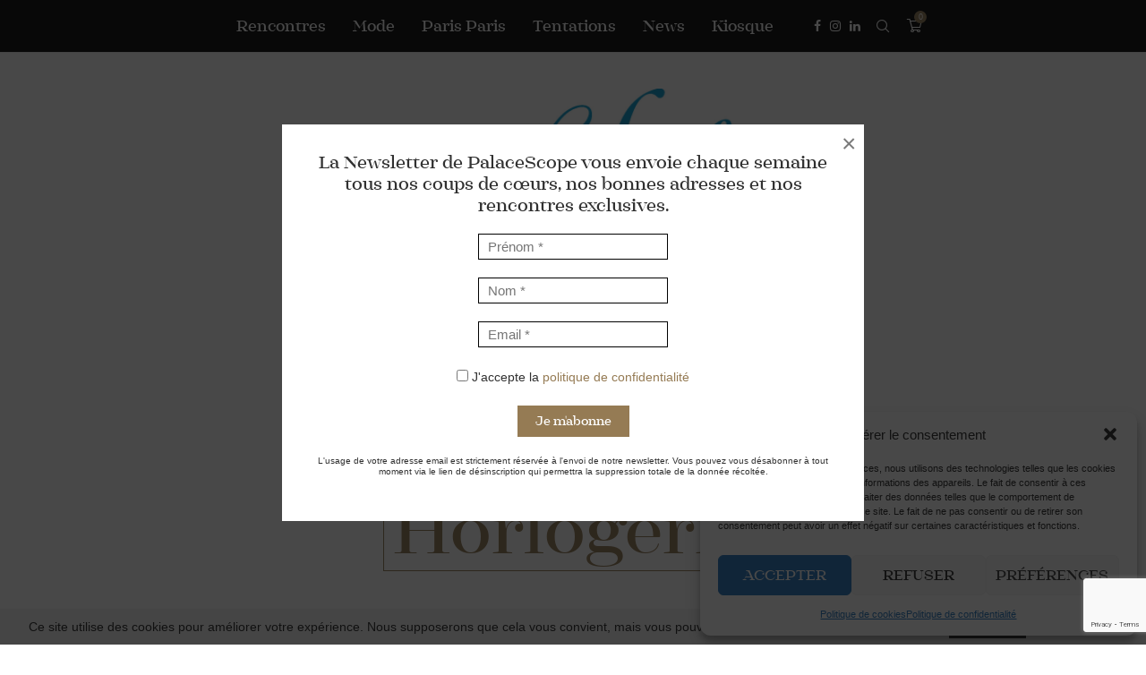

--- FILE ---
content_type: text/html; charset=UTF-8
request_url: https://www.palacescope.com/tag/horlogerie/
body_size: 45370
content:
<!DOCTYPE html>
<html lang="fr-FR">
<head>
    <meta charset="UTF-8">
    <meta http-equiv="X-UA-Compatible" content="IE=edge">
    <meta name="viewport" content="width=device-width, initial-scale=1">
    <link rel="profile" href="https://gmpg.org/xfn/11"/>
    <link rel="alternate" type="application/rss+xml" title="PalaceScope RSS Feed"
          href="https://www.palacescope.com/feed/"/>
    <link rel="alternate" type="application/atom+xml" title="PalaceScope Atom Feed"
          href="https://www.palacescope.com/feed/atom/"/>
    <link rel="pingback" href="https://www.palacescope.com/xmlrpc.php"/>
    <!--[if lt IE 9]>
	<script src="https://www.palacescope.com/wp-content/themes/soledad/js/html5.js"></script>
	<![endif]-->
	  <script>
  (function() {
    // Prépare dataLayer/gtag AVANT que Site Kit charge gtag.js
    window.dataLayer = window.dataLayer || [];
    function gtag(){dataLayer.push(arguments);}
    window.gtag = window.gtag || gtag;

    // Détecte l'app via paramètre URL
    var params = new URLSearchParams(window.location.search);
    var isApp = params.get('is_wppwa') === 'true';
    var platform = isApp ? 'app' : 'web';

    // Applique partout (events + user)
    gtag('set', { platform: platform });
    gtag('set', 'user_properties', { platform: platform });

    // DEBUG (temporaire) : décommente pour voir dans DebugView
    // gtag('set', 'debug_mode', true);
  })();
  </script>
  <link rel='preconnect' href='https://fonts.googleapis.com' />
<link rel='preconnect' href='https://fonts.gstatic.com' />
<meta http-equiv='x-dns-prefetch-control' content='on'>
<link rel='dns-prefetch' href='//fonts.googleapis.com' />
<link rel='dns-prefetch' href='//fonts.gstatic.com' />
<link rel='dns-prefetch' href='//s.gravatar.com' />
<link rel='dns-prefetch' href='//www.google-analytics.com' />
<meta name='robots' content='index, follow, max-image-preview:large, max-snippet:-1, max-video-preview:-1' />

	<!-- This site is optimized with the Yoast SEO plugin v26.8 - https://yoast.com/product/yoast-seo-wordpress/ -->
	<title>Horlogerie - PalaceScope - Magazine Lifestyle, mode, art et création à Paris</title>
	<link rel="canonical" href="https://www.palacescope.com/tag/horlogerie/" />
	<meta property="og:locale" content="fr_FR" />
	<meta property="og:type" content="article" />
	<meta property="og:title" content="Horlogerie - PalaceScope - Magazine Lifestyle, mode, art et création à Paris" />
	<meta property="og:url" content="https://www.palacescope.com/tag/horlogerie/" />
	<meta property="og:site_name" content="PalaceScope" />
	<meta name="twitter:card" content="summary_large_image" />
	<meta name="twitter:site" content="@palacescope" />
	<script type="application/ld+json" class="yoast-schema-graph">{"@context":"https://schema.org","@graph":[{"@type":"CollectionPage","@id":"https://www.palacescope.com/tag/horlogerie/","url":"https://www.palacescope.com/tag/horlogerie/","name":"Horlogerie - PalaceScope - Magazine Lifestyle, mode, art et création à Paris","isPartOf":{"@id":"https://www.palacescope.com/#website"},"primaryImageOfPage":{"@id":"https://www.palacescope.com/tag/horlogerie/#primaryimage"},"image":{"@id":"https://www.palacescope.com/tag/horlogerie/#primaryimage"},"thumbnailUrl":"https://www.palacescope.com/wp-content/uploads/2025/04/Capture-decran-2025-04-17-a-09.47.35.png","breadcrumb":{"@id":"https://www.palacescope.com/tag/horlogerie/#breadcrumb"},"inLanguage":"fr-FR"},{"@type":"ImageObject","inLanguage":"fr-FR","@id":"https://www.palacescope.com/tag/horlogerie/#primaryimage","url":"https://www.palacescope.com/wp-content/uploads/2025/04/Capture-decran-2025-04-17-a-09.47.35.png","contentUrl":"https://www.palacescope.com/wp-content/uploads/2025/04/Capture-decran-2025-04-17-a-09.47.35.png","width":3854,"height":2110},{"@type":"BreadcrumbList","@id":"https://www.palacescope.com/tag/horlogerie/#breadcrumb","itemListElement":[{"@type":"ListItem","position":1,"name":"Accueil","item":"https://www.palacescope.com/"},{"@type":"ListItem","position":2,"name":"Horlogerie"}]},{"@type":"WebSite","@id":"https://www.palacescope.com/#website","url":"https://www.palacescope.com/","name":"PalaceScope","description":"Magazine Lifestyle, mode, art et création à Paris","publisher":{"@id":"https://www.palacescope.com/#organization"},"potentialAction":[{"@type":"SearchAction","target":{"@type":"EntryPoint","urlTemplate":"https://www.palacescope.com/?s={search_term_string}"},"query-input":{"@type":"PropertyValueSpecification","valueRequired":true,"valueName":"search_term_string"}}],"inLanguage":"fr-FR"},{"@type":"Organization","@id":"https://www.palacescope.com/#organization","name":"PalaceScope","url":"https://www.palacescope.com/","logo":{"@type":"ImageObject","inLanguage":"fr-FR","@id":"https://www.palacescope.com/#/schema/logo/image/","url":"https://www.palacescope.com/wp-content/uploads/2019/10/LogoPalace2020Web_300x415.png","contentUrl":"https://www.palacescope.com/wp-content/uploads/2019/10/LogoPalace2020Web_300x415.png","width":415,"height":300,"caption":"PalaceScope"},"image":{"@id":"https://www.palacescope.com/#/schema/logo/image/"},"sameAs":["https://www.facebook.com/PalaceScope/","https://x.com/palacescope","https://www.instagram.com/palacescope/","https://fr.linkedin.com/company/palacecostes"]}]}</script>
	<!-- / Yoast SEO plugin. -->


<style type="text/css" media="all">
@font-face{font-family:'FontAwesome';src:url(https://www.palacescope.com/wp-content/themes/soledad/css/../fonts/fontawesome-webfont.eot#1769002354);src:url(https://www.palacescope.com/wp-content/themes/soledad/css/../fonts/fontawesome-webfont.eot#1769002354) format('embedded-opentype'),url(https://www.palacescope.com/wp-content/themes/soledad/css/../fonts/fontawesome-webfont.woff2#1769002354) format('woff2'),url(https://www.palacescope.com/wp-content/themes/soledad/css/../fonts/fontawesome-webfont.woff#1769002354) format('woff'),url(https://www.palacescope.com/wp-content/themes/soledad/css/../fonts/fontawesome-webfont.ttf#1769002354) format('truetype'),url(https://www.palacescope.com/wp-content/themes/soledad/css/../fonts/fontawesome-webfont.svg?v=4.7.0#fontawesomeregular) format('svg');font-display:swap;font-weight:400;font-style:normal}.fa{display:inline-block;font:normal normal normal 14px/1 FontAwesome;font-size:inherit;text-rendering:auto;-webkit-font-smoothing:antialiased;-moz-osx-font-smoothing:grayscale}.fa-lg{font-size:1.33333333em;line-height:.75em;vertical-align:-15%}.fa-2x{font-size:2em}.fa-3x{font-size:3em}.fa-4x{font-size:4em}.fa-5x{font-size:5em}.fa-fw{width:1.28571429em;text-align:center}.fa-ul{padding-left:0;margin-left:2.14285714em;list-style-type:none}.fa-ul>li{position:relative}.fa-li{position:absolute;left:-2.14285714em;width:2.14285714em;top:.14285714em;text-align:center}.fa-li.fa-lg{left:-1.85714286em}.fa-border{padding:.2em .25em .15em;border:solid .08em #eee;border-radius:.1em}.fa-pull-left{float:left}.fa-pull-right{float:right}.fa.fa-pull-left{margin-right:.3em}.fa.fa-pull-right{margin-left:.3em}.pull-right{float:right}.pull-left{float:left}.fa.pull-left{margin-right:.3em}.fa.pull-right{margin-left:.3em}.fa-spin{-webkit-animation:fa-spin 2s infinite linear;animation:fa-spin 2s infinite linear}.fa-pulse{-webkit-animation:fa-spin 1s infinite steps(8);animation:fa-spin 1s infinite steps(8)}@-webkit-keyframes fa-spin{0%{-webkit-transform:rotate(0deg);transform:rotate(0deg)}100%{-webkit-transform:rotate(359deg);transform:rotate(359deg)}}@keyframes fa-spin{0%{-webkit-transform:rotate(0deg);transform:rotate(0deg)}100%{-webkit-transform:rotate(359deg);transform:rotate(359deg)}}.fa-rotate-90{-ms-filter:"progid:DXImageTransform.Microsoft.BasicImage(rotation=1)";-webkit-transform:rotate(90deg);-ms-transform:rotate(90deg);transform:rotate(90deg)}.fa-rotate-180{-ms-filter:"progid:DXImageTransform.Microsoft.BasicImage(rotation=2)";-webkit-transform:rotate(180deg);-ms-transform:rotate(180deg);transform:rotate(180deg)}.fa-rotate-270{-ms-filter:"progid:DXImageTransform.Microsoft.BasicImage(rotation=3)";-webkit-transform:rotate(270deg);-ms-transform:rotate(270deg);transform:rotate(270deg)}.fa-flip-horizontal{-ms-filter:"progid:DXImageTransform.Microsoft.BasicImage(rotation=0, mirror=1)";-webkit-transform:scale(-1,1);-ms-transform:scale(-1,1);transform:scale(-1,1)}.fa-flip-vertical{-ms-filter:"progid:DXImageTransform.Microsoft.BasicImage(rotation=2, mirror=1)";-webkit-transform:scale(1,-1);-ms-transform:scale(1,-1);transform:scale(1,-1)}:root .fa-rotate-90,:root .fa-rotate-180,:root .fa-rotate-270,:root .fa-flip-horizontal,:root .fa-flip-vertical{filter:none}.fa-stack{position:relative;display:inline-block;width:2em;height:2em;line-height:2em;vertical-align:middle}.fa-stack-1x,.fa-stack-2x{position:absolute;left:0;width:100%;text-align:center}.fa-stack-1x{line-height:inherit}.fa-stack-2x{font-size:2em}.fa-inverse{color:#fff}.fa-glass:before{content:"\f000"}.fa-music:before{content:"\f001"}.fa-search:before{content:"\f002"}.fa-envelope-o:before{content:"\f003"}.fa-heart:before{content:"\f004"}.fa-star:before{content:"\f005"}.fa-star-o:before{content:"\f006"}.fa-user:before{content:"\f007"}.fa-film:before{content:"\f008"}.fa-th-large:before{content:"\f009"}.fa-th:before{content:"\f00a"}.fa-th-list:before{content:"\f00b"}.fa-check:before{content:"\f00c"}.fa-remove:before,.fa-close:before,.fa-times:before{content:"\f00d"}.fa-search-plus:before{content:"\f00e"}.fa-search-minus:before{content:"\f010"}.fa-power-off:before{content:"\f011"}.fa-signal:before{content:"\f012"}.fa-gear:before,.fa-cog:before{content:"\f013"}.fa-trash-o:before{content:"\f014"}.fa-home:before{content:"\f015"}.fa-file-o:before{content:"\f016"}.fa-clock-o:before{content:"\f017"}.fa-road:before{content:"\f018"}.fa-download:before{content:"\f019"}.fa-arrow-circle-o-down:before{content:"\f01a"}.fa-arrow-circle-o-up:before{content:"\f01b"}.fa-inbox:before{content:"\f01c"}.fa-play-circle-o:before{content:"\f01d"}.fa-rotate-right:before,.fa-repeat:before{content:"\f01e"}.fa-refresh:before{content:"\f021"}.fa-list-alt:before{content:"\f022"}.fa-lock:before{content:"\f023"}.fa-flag:before{content:"\f024"}.fa-headphones:before{content:"\f025"}.fa-volume-off:before{content:"\f026"}.fa-volume-down:before{content:"\f027"}.fa-volume-up:before{content:"\f028"}.fa-qrcode:before{content:"\f029"}.fa-barcode:before{content:"\f02a"}.fa-tag:before{content:"\f02b"}.fa-tags:before{content:"\f02c"}.fa-book:before{content:"\f02d"}.fa-bookmark:before{content:"\f02e"}.fa-print:before{content:"\f02f"}.fa-camera:before{content:"\f030"}.fa-font:before{content:"\f031"}.fa-bold:before{content:"\f032"}.fa-italic:before{content:"\f033"}.fa-text-height:before{content:"\f034"}.fa-text-width:before{content:"\f035"}.fa-align-left:before{content:"\f036"}.fa-align-center:before{content:"\f037"}.fa-align-right:before{content:"\f038"}.fa-align-justify:before{content:"\f039"}.fa-list:before{content:"\f03a"}.fa-dedent:before,.fa-outdent:before{content:"\f03b"}.fa-indent:before{content:"\f03c"}.fa-video-camera:before{content:"\f03d"}.fa-photo:before,.fa-image:before,.fa-picture-o:before{content:"\f03e"}.fa-pencil:before{content:"\f040"}.fa-map-marker:before{content:"\f041"}.fa-adjust:before{content:"\f042"}.fa-tint:before{content:"\f043"}.fa-edit:before,.fa-pencil-square-o:before{content:"\f044"}.fa-share-square-o:before{content:"\f045"}.fa-check-square-o:before{content:"\f046"}.fa-arrows:before{content:"\f047"}.fa-step-backward:before{content:"\f048"}.fa-fast-backward:before{content:"\f049"}.fa-backward:before{content:"\f04a"}.fa-play:before{content:"\f04b"}.fa-pause:before{content:"\f04c"}.fa-stop:before{content:"\f04d"}.fa-forward:before{content:"\f04e"}.fa-fast-forward:before{content:"\f050"}.fa-step-forward:before{content:"\f051"}.fa-eject:before{content:"\f052"}.fa-chevron-left:before{content:"\f053"}.fa-chevron-right:before{content:"\f054"}.fa-plus-circle:before{content:"\f055"}.fa-minus-circle:before{content:"\f056"}.fa-times-circle:before{content:"\f057"}.fa-check-circle:before{content:"\f058"}.fa-question-circle:before{content:"\f059"}.fa-info-circle:before{content:"\f05a"}.fa-crosshairs:before{content:"\f05b"}.fa-times-circle-o:before{content:"\f05c"}.fa-check-circle-o:before{content:"\f05d"}.fa-ban:before{content:"\f05e"}.fa-arrow-left:before{content:"\f060"}.fa-arrow-right:before{content:"\f061"}.fa-arrow-up:before{content:"\f062"}.fa-arrow-down:before{content:"\f063"}.fa-mail-forward:before,.fa-share:before{content:"\f064"}.fa-expand:before{content:"\f065"}.fa-compress:before{content:"\f066"}.fa-plus:before{content:"\f067"}.fa-minus:before{content:"\f068"}.fa-asterisk:before{content:"\f069"}.fa-exclamation-circle:before{content:"\f06a"}.fa-gift:before{content:"\f06b"}.fa-leaf:before{content:"\f06c"}.fa-fire:before{content:"\f06d"}.fa-eye:before{content:"\f06e"}.fa-eye-slash:before{content:"\f070"}.fa-warning:before,.fa-exclamation-triangle:before{content:"\f071"}.fa-plane:before{content:"\f072"}.fa-calendar:before{content:"\f073"}.fa-random:before{content:"\f074"}.fa-comment:before{content:"\f075"}.fa-magnet:before{content:"\f076"}.fa-chevron-up:before{content:"\f077"}.fa-chevron-down:before{content:"\f078"}.fa-retweet:before{content:"\f079"}.fa-shopping-cart:before{content:"\f07a"}.fa-folder:before{content:"\f07b"}.fa-folder-open:before{content:"\f07c"}.fa-arrows-v:before{content:"\f07d"}.fa-arrows-h:before{content:"\f07e"}.fa-bar-chart-o:before,.fa-bar-chart:before{content:"\f080"}.fa-twitter-square:before{content:"\f081"}.fa-facebook-square:before{content:"\f082"}.fa-camera-retro:before{content:"\f083"}.fa-key:before{content:"\f084"}.fa-gears:before,.fa-cogs:before{content:"\f085"}.fa-comments:before{content:"\f086"}.fa-thumbs-o-up:before{content:"\f087"}.fa-thumbs-o-down:before{content:"\f088"}.fa-star-half:before{content:"\f089"}.fa-heart-o:before{content:"\f08a"}.fa-sign-out:before{content:"\f08b"}.fa-linkedin-square:before{content:"\f08c"}.fa-thumb-tack:before{content:"\f08d"}.fa-external-link:before{content:"\f08e"}.fa-sign-in:before{content:"\f090"}.fa-trophy:before{content:"\f091"}.fa-github-square:before{content:"\f092"}.fa-upload:before{content:"\f093"}.fa-lemon-o:before{content:"\f094"}.fa-phone:before{content:"\f095"}.fa-square-o:before{content:"\f096"}.fa-bookmark-o:before{content:"\f097"}.fa-phone-square:before{content:"\f098"}.fa-twitter:before{content:"\f099"}.fa-facebook-f:before,.fa-facebook:before{content:"\f09a"}.fa-github:before{content:"\f09b"}.fa-unlock:before{content:"\f09c"}.fa-credit-card:before{content:"\f09d"}.fa-feed:before,.fa-rss:before{content:"\f09e"}.fa-hdd-o:before{content:"\f0a0"}.fa-bullhorn:before{content:"\f0a1"}.fa-bell:before{content:"\f0f3"}.fa-certificate:before{content:"\f0a3"}.fa-hand-o-right:before{content:"\f0a4"}.fa-hand-o-left:before{content:"\f0a5"}.fa-hand-o-up:before{content:"\f0a6"}.fa-hand-o-down:before{content:"\f0a7"}.fa-arrow-circle-left:before{content:"\f0a8"}.fa-arrow-circle-right:before{content:"\f0a9"}.fa-arrow-circle-up:before{content:"\f0aa"}.fa-arrow-circle-down:before{content:"\f0ab"}.fa-globe:before{content:"\f0ac"}.fa-wrench:before{content:"\f0ad"}.fa-tasks:before{content:"\f0ae"}.fa-filter:before{content:"\f0b0"}.fa-briefcase:before{content:"\f0b1"}.fa-arrows-alt:before{content:"\f0b2"}.fa-group:before,.fa-users:before{content:"\f0c0"}.fa-chain:before,.fa-link:before{content:"\f0c1"}.fa-cloud:before{content:"\f0c2"}.fa-flask:before{content:"\f0c3"}.fa-cut:before,.fa-scissors:before{content:"\f0c4"}.fa-copy:before,.fa-files-o:before{content:"\f0c5"}.fa-paperclip:before{content:"\f0c6"}.fa-save:before,.fa-floppy-o:before{content:"\f0c7"}.fa-square:before{content:"\f0c8"}.fa-navicon:before,.fa-reorder:before,.fa-bars:before{content:"\f0c9"}.fa-list-ul:before{content:"\f0ca"}.fa-list-ol:before{content:"\f0cb"}.fa-strikethrough:before{content:"\f0cc"}.fa-underline:before{content:"\f0cd"}.fa-table:before{content:"\f0ce"}.fa-magic:before{content:"\f0d0"}.fa-truck:before{content:"\f0d1"}.fa-pinterest:before{content:"\f0d2"}.fa-pinterest-square:before{content:"\f0d3"}.fa-google-plus-square:before{content:"\f0d4"}.fa-google-plus:before{content:"\f0d5"}.fa-money:before{content:"\f0d6"}.fa-caret-down:before{content:"\f0d7"}.fa-caret-up:before{content:"\f0d8"}.fa-caret-left:before{content:"\f0d9"}.fa-caret-right:before{content:"\f0da"}.fa-columns:before{content:"\f0db"}.fa-unsorted:before,.fa-sort:before{content:"\f0dc"}.fa-sort-down:before,.fa-sort-desc:before{content:"\f0dd"}.fa-sort-up:before,.fa-sort-asc:before{content:"\f0de"}.fa-envelope:before{content:"\f0e0"}.fa-linkedin:before{content:"\f0e1"}.fa-rotate-left:before,.fa-undo:before{content:"\f0e2"}.fa-legal:before,.fa-gavel:before{content:"\f0e3"}.fa-dashboard:before,.fa-tachometer:before{content:"\f0e4"}.fa-comment-o:before{content:"\f0e5"}.fa-comments-o:before{content:"\f0e6"}.fa-flash:before,.fa-bolt:before{content:"\f0e7"}.fa-sitemap:before{content:"\f0e8"}.fa-umbrella:before{content:"\f0e9"}.fa-paste:before,.fa-clipboard:before{content:"\f0ea"}.fa-lightbulb-o:before{content:"\f0eb"}.fa-exchange:before{content:"\f0ec"}.fa-cloud-download:before{content:"\f0ed"}.fa-cloud-upload:before{content:"\f0ee"}.fa-user-md:before{content:"\f0f0"}.fa-stethoscope:before{content:"\f0f1"}.fa-suitcase:before{content:"\f0f2"}.fa-bell-o:before{content:"\f0a2"}.fa-coffee:before{content:"\f0f4"}.fa-cutlery:before{content:"\f0f5"}.fa-file-text-o:before{content:"\f0f6"}.fa-building-o:before{content:"\f0f7"}.fa-hospital-o:before{content:"\f0f8"}.fa-ambulance:before{content:"\f0f9"}.fa-medkit:before{content:"\f0fa"}.fa-fighter-jet:before{content:"\f0fb"}.fa-beer:before{content:"\f0fc"}.fa-h-square:before{content:"\f0fd"}.fa-plus-square:before{content:"\f0fe"}.fa-angle-double-left:before{content:"\f100"}.fa-angle-double-right:before{content:"\f101"}.fa-angle-double-up:before{content:"\f102"}.fa-angle-double-down:before{content:"\f103"}.fa-angle-left:before{content:"\f104"}.fa-angle-right:before{content:"\f105"}.fa-angle-up:before{content:"\f106"}.fa-angle-down:before{content:"\f107"}.fa-desktop:before{content:"\f108"}.fa-laptop:before{content:"\f109"}.fa-tablet:before{content:"\f10a"}.fa-mobile-phone:before,.fa-mobile:before{content:"\f10b"}.fa-circle-o:before{content:"\f10c"}.fa-quote-left:before{content:"\f10d"}.fa-quote-right:before{content:"\f10e"}.fa-spinner:before{content:"\f110"}.fa-circle:before{content:"\f111"}.fa-mail-reply:before,.fa-reply:before{content:"\f112"}.fa-github-alt:before{content:"\f113"}.fa-folder-o:before{content:"\f114"}.fa-folder-open-o:before{content:"\f115"}.fa-smile-o:before{content:"\f118"}.fa-frown-o:before{content:"\f119"}.fa-meh-o:before{content:"\f11a"}.fa-gamepad:before{content:"\f11b"}.fa-keyboard-o:before{content:"\f11c"}.fa-flag-o:before{content:"\f11d"}.fa-flag-checkered:before{content:"\f11e"}.fa-terminal:before{content:"\f120"}.fa-code:before{content:"\f121"}.fa-mail-reply-all:before,.fa-reply-all:before{content:"\f122"}.fa-star-half-empty:before,.fa-star-half-full:before,.fa-star-half-o:before{content:"\f123"}.fa-location-arrow:before{content:"\f124"}.fa-crop:before{content:"\f125"}.fa-code-fork:before{content:"\f126"}.fa-unlink:before,.fa-chain-broken:before{content:"\f127"}.fa-question:before{content:"\f128"}.fa-info:before{content:"\f129"}.fa-exclamation:before{content:"\f12a"}.fa-superscript:before{content:"\f12b"}.fa-subscript:before{content:"\f12c"}.fa-eraser:before{content:"\f12d"}.fa-puzzle-piece:before{content:"\f12e"}.fa-microphone:before{content:"\f130"}.fa-microphone-slash:before{content:"\f131"}.fa-shield:before{content:"\f132"}.fa-calendar-o:before{content:"\f133"}.fa-fire-extinguisher:before{content:"\f134"}.fa-rocket:before{content:"\f135"}.fa-maxcdn:before{content:"\f136"}.fa-chevron-circle-left:before{content:"\f137"}.fa-chevron-circle-right:before{content:"\f138"}.fa-chevron-circle-up:before{content:"\f139"}.fa-chevron-circle-down:before{content:"\f13a"}.fa-html5:before{content:"\f13b"}.fa-css3:before{content:"\f13c"}.fa-anchor:before{content:"\f13d"}.fa-unlock-alt:before{content:"\f13e"}.fa-bullseye:before{content:"\f140"}.fa-ellipsis-h:before{content:"\f141"}.fa-ellipsis-v:before{content:"\f142"}.fa-rss-square:before{content:"\f143"}.fa-play-circle:before{content:"\f144"}.fa-ticket:before{content:"\f145"}.fa-minus-square:before{content:"\f146"}.fa-minus-square-o:before{content:"\f147"}.fa-level-up:before{content:"\f148"}.fa-level-down:before{content:"\f149"}.fa-check-square:before{content:"\f14a"}.fa-pencil-square:before{content:"\f14b"}.fa-external-link-square:before{content:"\f14c"}.fa-share-square:before{content:"\f14d"}.fa-compass:before{content:"\f14e"}.fa-toggle-down:before,.fa-caret-square-o-down:before{content:"\f150"}.fa-toggle-up:before,.fa-caret-square-o-up:before{content:"\f151"}.fa-toggle-right:before,.fa-caret-square-o-right:before{content:"\f152"}.fa-euro:before,.fa-eur:before{content:"\f153"}.fa-gbp:before{content:"\f154"}.fa-dollar:before,.fa-usd:before{content:"\f155"}.fa-rupee:before,.fa-inr:before{content:"\f156"}.fa-cny:before,.fa-rmb:before,.fa-yen:before,.fa-jpy:before{content:"\f157"}.fa-ruble:before,.fa-rouble:before,.fa-rub:before{content:"\f158"}.fa-won:before,.fa-krw:before{content:"\f159"}.fa-bitcoin:before,.fa-btc:before{content:"\f15a"}.fa-file:before{content:"\f15b"}.fa-file-text:before{content:"\f15c"}.fa-sort-alpha-asc:before{content:"\f15d"}.fa-sort-alpha-desc:before{content:"\f15e"}.fa-sort-amount-asc:before{content:"\f160"}.fa-sort-amount-desc:before{content:"\f161"}.fa-sort-numeric-asc:before{content:"\f162"}.fa-sort-numeric-desc:before{content:"\f163"}.fa-thumbs-up:before{content:"\f164"}.fa-thumbs-down:before{content:"\f165"}.fa-youtube-square:before{content:"\f166"}.fa-youtube:before{content:"\f167"}.fa-xing:before{content:"\f168"}.fa-xing-square:before{content:"\f169"}.fa-youtube-play:before{content:"\f16a"}.fa-dropbox:before{content:"\f16b"}.fa-stack-overflow:before{content:"\f16c"}.fa-instagram:before{content:"\f16d"}.fa-flickr:before{content:"\f16e"}.fa-adn:before{content:"\f170"}.fa-bitbucket:before{content:"\f171"}.fa-bitbucket-square:before{content:"\f172"}.fa-tumblr:before{content:"\f173"}.fa-tumblr-square:before{content:"\f174"}.fa-long-arrow-down:before{content:"\f175"}.fa-long-arrow-up:before{content:"\f176"}.fa-long-arrow-left:before{content:"\f177"}.fa-long-arrow-right:before{content:"\f178"}.fa-apple:before{content:"\f179"}.fa-windows:before{content:"\f17a"}.fa-android:before{content:"\f17b"}.fa-linux:before{content:"\f17c"}.fa-dribbble:before{content:"\f17d"}.fa-skype:before{content:"\f17e"}.fa-foursquare:before{content:"\f180"}.fa-trello:before{content:"\f181"}.fa-female:before{content:"\f182"}.fa-male:before{content:"\f183"}.fa-gittip:before,.fa-gratipay:before{content:"\f184"}.fa-sun-o:before{content:"\f185"}.fa-moon-o:before{content:"\f186"}.fa-archive:before{content:"\f187"}.fa-bug:before{content:"\f188"}.fa-vk:before{content:"\f189"}.fa-weibo:before{content:"\f18a"}.fa-renren:before{content:"\f18b"}.fa-pagelines:before{content:"\f18c"}.fa-stack-exchange:before{content:"\f18d"}.fa-arrow-circle-o-right:before{content:"\f18e"}.fa-arrow-circle-o-left:before{content:"\f190"}.fa-toggle-left:before,.fa-caret-square-o-left:before{content:"\f191"}.fa-dot-circle-o:before{content:"\f192"}.fa-wheelchair:before{content:"\f193"}.fa-vimeo-square:before{content:"\f194"}.fa-turkish-lira:before,.fa-try:before{content:"\f195"}.fa-plus-square-o:before{content:"\f196"}.fa-space-shuttle:before{content:"\f197"}.fa-slack:before{content:"\f198"}.fa-envelope-square:before{content:"\f199"}.fa-wordpress:before{content:"\f19a"}.fa-openid:before{content:"\f19b"}.fa-institution:before,.fa-bank:before,.fa-university:before{content:"\f19c"}.fa-mortar-board:before,.fa-graduation-cap:before{content:"\f19d"}.fa-yahoo:before{content:"\f19e"}.fa-google:before{content:"\f1a0"}.fa-reddit:before{content:"\f1a1"}.fa-reddit-square:before{content:"\f1a2"}.fa-stumbleupon-circle:before{content:"\f1a3"}.fa-stumbleupon:before{content:"\f1a4"}.fa-delicious:before{content:"\f1a5"}.fa-digg:before{content:"\f1a6"}.fa-pied-piper-pp:before{content:"\f1a7"}.fa-pied-piper-alt:before{content:"\f1a8"}.fa-drupal:before{content:"\f1a9"}.fa-joomla:before{content:"\f1aa"}.fa-language:before{content:"\f1ab"}.fa-fax:before{content:"\f1ac"}.fa-building:before{content:"\f1ad"}.fa-child:before{content:"\f1ae"}.fa-paw:before{content:"\f1b0"}.fa-spoon:before{content:"\f1b1"}.fa-cube:before{content:"\f1b2"}.fa-cubes:before{content:"\f1b3"}.fa-behance:before{content:"\f1b4"}.fa-behance-square:before{content:"\f1b5"}.fa-steam:before{content:"\f1b6"}.fa-steam-square:before{content:"\f1b7"}.fa-recycle:before{content:"\f1b8"}.fa-automobile:before,.fa-car:before{content:"\f1b9"}.fa-cab:before,.fa-taxi:before{content:"\f1ba"}.fa-tree:before{content:"\f1bb"}.fa-spotify:before{content:"\f1bc"}.fa-deviantart:before{content:"\f1bd"}.fa-soundcloud:before{content:"\f1be"}.fa-database:before{content:"\f1c0"}.fa-file-pdf-o:before{content:"\f1c1"}.fa-file-word-o:before{content:"\f1c2"}.fa-file-excel-o:before{content:"\f1c3"}.fa-file-powerpoint-o:before{content:"\f1c4"}.fa-file-photo-o:before,.fa-file-picture-o:before,.fa-file-image-o:before{content:"\f1c5"}.fa-file-zip-o:before,.fa-file-archive-o:before{content:"\f1c6"}.fa-file-sound-o:before,.fa-file-audio-o:before{content:"\f1c7"}.fa-file-movie-o:before,.fa-file-video-o:before{content:"\f1c8"}.fa-file-code-o:before{content:"\f1c9"}.fa-vine:before{content:"\f1ca"}.fa-codepen:before{content:"\f1cb"}.fa-jsfiddle:before{content:"\f1cc"}.fa-life-bouy:before,.fa-life-buoy:before,.fa-life-saver:before,.fa-support:before,.fa-life-ring:before{content:"\f1cd"}.fa-circle-o-notch:before{content:"\f1ce"}.fa-ra:before,.fa-resistance:before,.fa-rebel:before{content:"\f1d0"}.fa-ge:before,.fa-empire:before{content:"\f1d1"}.fa-git-square:before{content:"\f1d2"}.fa-git:before{content:"\f1d3"}.fa-y-combinator-square:before,.fa-yc-square:before,.fa-hacker-news:before{content:"\f1d4"}.fa-tencent-weibo:before{content:"\f1d5"}.fa-qq:before{content:"\f1d6"}.fa-wechat:before,.fa-weixin:before{content:"\f1d7"}.fa-send:before,.fa-paper-plane:before{content:"\f1d8"}.fa-send-o:before,.fa-paper-plane-o:before{content:"\f1d9"}.fa-history:before{content:"\f1da"}.fa-circle-thin:before{content:"\f1db"}.fa-header:before{content:"\f1dc"}.fa-paragraph:before{content:"\f1dd"}.fa-sliders:before{content:"\f1de"}.fa-share-alt:before{content:"\f1e0"}.fa-share-alt-square:before{content:"\f1e1"}.fa-bomb:before{content:"\f1e2"}.fa-soccer-ball-o:before,.fa-futbol-o:before{content:"\f1e3"}.fa-tty:before{content:"\f1e4"}.fa-binoculars:before{content:"\f1e5"}.fa-plug:before{content:"\f1e6"}.fa-slideshare:before{content:"\f1e7"}.fa-twitch:before{content:"\f1e8"}.fa-yelp:before{content:"\f1e9"}.fa-newspaper-o:before{content:"\f1ea"}.fa-wifi:before{content:"\f1eb"}.fa-calculator:before{content:"\f1ec"}.fa-paypal:before{content:"\f1ed"}.fa-google-wallet:before{content:"\f1ee"}.fa-cc-visa:before{content:"\f1f0"}.fa-cc-mastercard:before{content:"\f1f1"}.fa-cc-discover:before{content:"\f1f2"}.fa-cc-amex:before{content:"\f1f3"}.fa-cc-paypal:before{content:"\f1f4"}.fa-cc-stripe:before{content:"\f1f5"}.fa-bell-slash:before{content:"\f1f6"}.fa-bell-slash-o:before{content:"\f1f7"}.fa-trash:before{content:"\f1f8"}.fa-copyright:before{content:"\f1f9"}.fa-at:before{content:"\f1fa"}.fa-eyedropper:before{content:"\f1fb"}.fa-paint-brush:before{content:"\f1fc"}.fa-birthday-cake:before{content:"\f1fd"}.fa-area-chart:before{content:"\f1fe"}.fa-pie-chart:before{content:"\f200"}.fa-line-chart:before{content:"\f201"}.fa-lastfm:before{content:"\f202"}.fa-lastfm-square:before{content:"\f203"}.fa-toggle-off:before{content:"\f204"}.fa-toggle-on:before{content:"\f205"}.fa-bicycle:before{content:"\f206"}.fa-bus:before{content:"\f207"}.fa-ioxhost:before{content:"\f208"}.fa-angellist:before{content:"\f209"}.fa-cc:before{content:"\f20a"}.fa-shekel:before,.fa-sheqel:before,.fa-ils:before{content:"\f20b"}.fa-meanpath:before{content:"\f20c"}.fa-buysellads:before{content:"\f20d"}.fa-connectdevelop:before{content:"\f20e"}.fa-dashcube:before{content:"\f210"}.fa-forumbee:before{content:"\f211"}.fa-leanpub:before{content:"\f212"}.fa-sellsy:before{content:"\f213"}.fa-shirtsinbulk:before{content:"\f214"}.fa-simplybuilt:before{content:"\f215"}.fa-skyatlas:before{content:"\f216"}.fa-cart-plus:before{content:"\f217"}.fa-cart-arrow-down:before{content:"\f218"}.fa-diamond:before{content:"\f219"}.fa-ship:before{content:"\f21a"}.fa-user-secret:before{content:"\f21b"}.fa-motorcycle:before{content:"\f21c"}.fa-street-view:before{content:"\f21d"}.fa-heartbeat:before{content:"\f21e"}.fa-venus:before{content:"\f221"}.fa-mars:before{content:"\f222"}.fa-mercury:before{content:"\f223"}.fa-intersex:before,.fa-transgender:before{content:"\f224"}.fa-transgender-alt:before{content:"\f225"}.fa-venus-double:before{content:"\f226"}.fa-mars-double:before{content:"\f227"}.fa-venus-mars:before{content:"\f228"}.fa-mars-stroke:before{content:"\f229"}.fa-mars-stroke-v:before{content:"\f22a"}.fa-mars-stroke-h:before{content:"\f22b"}.fa-neuter:before{content:"\f22c"}.fa-genderless:before{content:"\f22d"}.fa-facebook-official:before{content:"\f230"}.fa-pinterest-p:before{content:"\f231"}.fa-whatsapp:before{content:"\f232"}.fa-server:before{content:"\f233"}.fa-user-plus:before{content:"\f234"}.fa-user-times:before{content:"\f235"}.fa-hotel:before,.fa-bed:before{content:"\f236"}.fa-viacoin:before{content:"\f237"}.fa-train:before{content:"\f238"}.fa-subway:before{content:"\f239"}.fa-medium:before{content:"\f23a"}.fa-yc:before,.fa-y-combinator:before{content:"\f23b"}.fa-optin-monster:before{content:"\f23c"}.fa-opencart:before{content:"\f23d"}.fa-expeditedssl:before{content:"\f23e"}.fa-battery-4:before,.fa-battery:before,.fa-battery-full:before{content:"\f240"}.fa-battery-3:before,.fa-battery-three-quarters:before{content:"\f241"}.fa-battery-2:before,.fa-battery-half:before{content:"\f242"}.fa-battery-1:before,.fa-battery-quarter:before{content:"\f243"}.fa-battery-0:before,.fa-battery-empty:before{content:"\f244"}.fa-mouse-pointer:before{content:"\f245"}.fa-i-cursor:before{content:"\f246"}.fa-object-group:before{content:"\f247"}.fa-object-ungroup:before{content:"\f248"}.fa-sticky-note:before{content:"\f249"}.fa-sticky-note-o:before{content:"\f24a"}.fa-cc-jcb:before{content:"\f24b"}.fa-cc-diners-club:before{content:"\f24c"}.fa-clone:before{content:"\f24d"}.fa-balance-scale:before{content:"\f24e"}.fa-hourglass-o:before{content:"\f250"}.fa-hourglass-1:before,.fa-hourglass-start:before{content:"\f251"}.fa-hourglass-2:before,.fa-hourglass-half:before{content:"\f252"}.fa-hourglass-3:before,.fa-hourglass-end:before{content:"\f253"}.fa-hourglass:before{content:"\f254"}.fa-hand-grab-o:before,.fa-hand-rock-o:before{content:"\f255"}.fa-hand-stop-o:before,.fa-hand-paper-o:before{content:"\f256"}.fa-hand-scissors-o:before{content:"\f257"}.fa-hand-lizard-o:before{content:"\f258"}.fa-hand-spock-o:before{content:"\f259"}.fa-hand-pointer-o:before{content:"\f25a"}.fa-hand-peace-o:before{content:"\f25b"}.fa-trademark:before{content:"\f25c"}.fa-registered:before{content:"\f25d"}.fa-creative-commons:before{content:"\f25e"}.fa-gg:before{content:"\f260"}.fa-gg-circle:before{content:"\f261"}.fa-tripadvisor:before{content:"\f262"}.fa-odnoklassniki:before{content:"\f263"}.fa-odnoklassniki-square:before{content:"\f264"}.fa-get-pocket:before{content:"\f265"}.fa-wikipedia-w:before{content:"\f266"}.fa-safari:before{content:"\f267"}.fa-chrome:before{content:"\f268"}.fa-firefox:before{content:"\f269"}.fa-opera:before{content:"\f26a"}.fa-internet-explorer:before{content:"\f26b"}.fa-tv:before,.fa-television:before{content:"\f26c"}.fa-contao:before{content:"\f26d"}.fa-500px:before{content:"\f26e"}.fa-amazon:before{content:"\f270"}.fa-calendar-plus-o:before{content:"\f271"}.fa-calendar-minus-o:before{content:"\f272"}.fa-calendar-times-o:before{content:"\f273"}.fa-calendar-check-o:before{content:"\f274"}.fa-industry:before{content:"\f275"}.fa-map-pin:before{content:"\f276"}.fa-map-signs:before{content:"\f277"}.fa-map-o:before{content:"\f278"}.fa-map:before{content:"\f279"}.fa-commenting:before{content:"\f27a"}.fa-commenting-o:before{content:"\f27b"}.fa-houzz:before{content:"\f27c"}.fa-vimeo:before{content:"\f27d"}.fa-black-tie:before{content:"\f27e"}.fa-fonticons:before{content:"\f280"}.fa-reddit-alien:before{content:"\f281"}.fa-edge:before{content:"\f282"}.fa-credit-card-alt:before{content:"\f283"}.fa-codiepie:before{content:"\f284"}.fa-modx:before{content:"\f285"}.fa-fort-awesome:before{content:"\f286"}.fa-usb:before{content:"\f287"}.fa-product-hunt:before{content:"\f288"}.fa-mixcloud:before{content:"\f289"}.fa-scribd:before{content:"\f28a"}.fa-pause-circle:before{content:"\f28b"}.fa-pause-circle-o:before{content:"\f28c"}.fa-stop-circle:before{content:"\f28d"}.fa-stop-circle-o:before{content:"\f28e"}.fa-shopping-bag:before{content:"\f290"}.fa-shopping-basket:before{content:"\f291"}.fa-hashtag:before{content:"\f292"}.fa-bluetooth:before{content:"\f293"}.fa-bluetooth-b:before{content:"\f294"}.fa-percent:before{content:"\f295"}.fa-gitlab:before{content:"\f296"}.fa-wpbeginner:before{content:"\f297"}.fa-wpforms:before{content:"\f298"}.fa-envira:before{content:"\f299"}.fa-universal-access:before{content:"\f29a"}.fa-wheelchair-alt:before{content:"\f29b"}.fa-question-circle-o:before{content:"\f29c"}.fa-blind:before{content:"\f29d"}.fa-audio-description:before{content:"\f29e"}.fa-volume-control-phone:before{content:"\f2a0"}.fa-braille:before{content:"\f2a1"}.fa-assistive-listening-systems:before{content:"\f2a2"}.fa-asl-interpreting:before,.fa-american-sign-language-interpreting:before{content:"\f2a3"}.fa-deafness:before,.fa-hard-of-hearing:before,.fa-deaf:before{content:"\f2a4"}.fa-glide:before{content:"\f2a5"}.fa-glide-g:before{content:"\f2a6"}.fa-signing:before,.fa-sign-language:before{content:"\f2a7"}.fa-low-vision:before{content:"\f2a8"}.fa-viadeo:before{content:"\f2a9"}.fa-viadeo-square:before{content:"\f2aa"}.fa-snapchat:before{content:"\f2ab"}.fa-snapchat-ghost:before{content:"\f2ac"}.fa-snapchat-square:before{content:"\f2ad"}.fa-pied-piper:before{content:"\f2ae"}.fa-first-order:before{content:"\f2b0"}.fa-yoast:before{content:"\f2b1"}.fa-themeisle:before{content:"\f2b2"}.fa-google-plus-circle:before,.fa-google-plus-official:before{content:"\f2b3"}.fa-fa:before,.fa-font-awesome:before{content:"\f2b4"}.fa-handshake-o:before{content:"\f2b5"}.fa-envelope-open:before{content:"\f2b6"}.fa-envelope-open-o:before{content:"\f2b7"}.fa-linode:before{content:"\f2b8"}.fa-address-book:before{content:"\f2b9"}.fa-address-book-o:before{content:"\f2ba"}.fa-vcard:before,.fa-address-card:before{content:"\f2bb"}.fa-vcard-o:before,.fa-address-card-o:before{content:"\f2bc"}.fa-user-circle:before{content:"\f2bd"}.fa-user-circle-o:before{content:"\f2be"}.fa-user-o:before{content:"\f2c0"}.fa-id-badge:before{content:"\f2c1"}.fa-drivers-license:before,.fa-id-card:before{content:"\f2c2"}.fa-drivers-license-o:before,.fa-id-card-o:before{content:"\f2c3"}.fa-quora:before{content:"\f2c4"}.fa-free-code-camp:before{content:"\f2c5"}.fa-telegram:before{content:"\f2c6"}.fa-thermometer-4:before,.fa-thermometer:before,.fa-thermometer-full:before{content:"\f2c7"}.fa-thermometer-3:before,.fa-thermometer-three-quarters:before{content:"\f2c8"}.fa-thermometer-2:before,.fa-thermometer-half:before{content:"\f2c9"}.fa-thermometer-1:before,.fa-thermometer-quarter:before{content:"\f2ca"}.fa-thermometer-0:before,.fa-thermometer-empty:before{content:"\f2cb"}.fa-shower:before{content:"\f2cc"}.fa-bathtub:before,.fa-s15:before,.fa-bath:before{content:"\f2cd"}.fa-podcast:before{content:"\f2ce"}.fa-window-maximize:before{content:"\f2d0"}.fa-window-minimize:before{content:"\f2d1"}.fa-window-restore:before{content:"\f2d2"}.fa-times-rectangle:before,.fa-window-close:before{content:"\f2d3"}.fa-times-rectangle-o:before,.fa-window-close-o:before{content:"\f2d4"}.fa-bandcamp:before{content:"\f2d5"}.fa-grav:before{content:"\f2d6"}.fa-etsy:before{content:"\f2d7"}.fa-imdb:before{content:"\f2d8"}.fa-ravelry:before{content:"\f2d9"}.fa-eercast:before{content:"\f2da"}.fa-microchip:before{content:"\f2db"}.fa-snowflake-o:before{content:"\f2dc"}.fa-superpowers:before{content:"\f2dd"}.fa-wpexplorer:before{content:"\f2de"}.fa-meetup:before{content:"\f2e0"}.sr-only{position:absolute;width:1px;height:1px;padding:0;margin:-1px;overflow:hidden;clip:rect(0,0,0,0);border:0}.sr-only-focusable:active,.sr-only-focusable:focus{position:static;width:auto;height:auto;margin:0;overflow:visible;clip:auto}
</style>
<style id='wp-img-auto-sizes-contain-inline-css' type='text/css'>
img:is([sizes=auto i],[sizes^="auto," i]){contain-intrinsic-size:3000px 1500px}
/*# sourceURL=wp-img-auto-sizes-contain-inline-css */
</style>
<style id='wp-block-library-inline-css' type='text/css'>
:root{--wp-block-synced-color:#7a00df;--wp-block-synced-color--rgb:122,0,223;--wp-bound-block-color:var(--wp-block-synced-color);--wp-editor-canvas-background:#ddd;--wp-admin-theme-color:#007cba;--wp-admin-theme-color--rgb:0,124,186;--wp-admin-theme-color-darker-10:#006ba1;--wp-admin-theme-color-darker-10--rgb:0,107,160.5;--wp-admin-theme-color-darker-20:#005a87;--wp-admin-theme-color-darker-20--rgb:0,90,135;--wp-admin-border-width-focus:2px}@media (min-resolution:192dpi){:root{--wp-admin-border-width-focus:1.5px}}.wp-element-button{cursor:pointer}:root .has-very-light-gray-background-color{background-color:#eee}:root .has-very-dark-gray-background-color{background-color:#313131}:root .has-very-light-gray-color{color:#eee}:root .has-very-dark-gray-color{color:#313131}:root .has-vivid-green-cyan-to-vivid-cyan-blue-gradient-background{background:linear-gradient(135deg,#00d084,#0693e3)}:root .has-purple-crush-gradient-background{background:linear-gradient(135deg,#34e2e4,#4721fb 50%,#ab1dfe)}:root .has-hazy-dawn-gradient-background{background:linear-gradient(135deg,#faaca8,#dad0ec)}:root .has-subdued-olive-gradient-background{background:linear-gradient(135deg,#fafae1,#67a671)}:root .has-atomic-cream-gradient-background{background:linear-gradient(135deg,#fdd79a,#004a59)}:root .has-nightshade-gradient-background{background:linear-gradient(135deg,#330968,#31cdcf)}:root .has-midnight-gradient-background{background:linear-gradient(135deg,#020381,#2874fc)}:root{--wp--preset--font-size--normal:16px;--wp--preset--font-size--huge:42px}.has-regular-font-size{font-size:1em}.has-larger-font-size{font-size:2.625em}.has-normal-font-size{font-size:var(--wp--preset--font-size--normal)}.has-huge-font-size{font-size:var(--wp--preset--font-size--huge)}.has-text-align-center{text-align:center}.has-text-align-left{text-align:left}.has-text-align-right{text-align:right}.has-fit-text{white-space:nowrap!important}#end-resizable-editor-section{display:none}.aligncenter{clear:both}.items-justified-left{justify-content:flex-start}.items-justified-center{justify-content:center}.items-justified-right{justify-content:flex-end}.items-justified-space-between{justify-content:space-between}.screen-reader-text{border:0;clip-path:inset(50%);height:1px;margin:-1px;overflow:hidden;padding:0;position:absolute;width:1px;word-wrap:normal!important}.screen-reader-text:focus{background-color:#ddd;clip-path:none;color:#444;display:block;font-size:1em;height:auto;left:5px;line-height:normal;padding:15px 23px 14px;text-decoration:none;top:5px;width:auto;z-index:100000}html :where(.has-border-color){border-style:solid}html :where([style*=border-top-color]){border-top-style:solid}html :where([style*=border-right-color]){border-right-style:solid}html :where([style*=border-bottom-color]){border-bottom-style:solid}html :where([style*=border-left-color]){border-left-style:solid}html :where([style*=border-width]){border-style:solid}html :where([style*=border-top-width]){border-top-style:solid}html :where([style*=border-right-width]){border-right-style:solid}html :where([style*=border-bottom-width]){border-bottom-style:solid}html :where([style*=border-left-width]){border-left-style:solid}html :where(img[class*=wp-image-]){height:auto;max-width:100%}:where(figure){margin:0 0 1em}html :where(.is-position-sticky){--wp-admin--admin-bar--position-offset:var(--wp-admin--admin-bar--height,0px)}@media screen and (max-width:600px){html :where(.is-position-sticky){--wp-admin--admin-bar--position-offset:0px}}

/*# sourceURL=wp-block-library-inline-css */
</style><style id='global-styles-inline-css' type='text/css'>
:root{--wp--preset--aspect-ratio--square: 1;--wp--preset--aspect-ratio--4-3: 4/3;--wp--preset--aspect-ratio--3-4: 3/4;--wp--preset--aspect-ratio--3-2: 3/2;--wp--preset--aspect-ratio--2-3: 2/3;--wp--preset--aspect-ratio--16-9: 16/9;--wp--preset--aspect-ratio--9-16: 9/16;--wp--preset--color--black: #000000;--wp--preset--color--cyan-bluish-gray: #abb8c3;--wp--preset--color--white: #ffffff;--wp--preset--color--pale-pink: #f78da7;--wp--preset--color--vivid-red: #cf2e2e;--wp--preset--color--luminous-vivid-orange: #ff6900;--wp--preset--color--luminous-vivid-amber: #fcb900;--wp--preset--color--light-green-cyan: #7bdcb5;--wp--preset--color--vivid-green-cyan: #00d084;--wp--preset--color--pale-cyan-blue: #8ed1fc;--wp--preset--color--vivid-cyan-blue: #0693e3;--wp--preset--color--vivid-purple: #9b51e0;--wp--preset--gradient--vivid-cyan-blue-to-vivid-purple: linear-gradient(135deg,rgb(6,147,227) 0%,rgb(155,81,224) 100%);--wp--preset--gradient--light-green-cyan-to-vivid-green-cyan: linear-gradient(135deg,rgb(122,220,180) 0%,rgb(0,208,130) 100%);--wp--preset--gradient--luminous-vivid-amber-to-luminous-vivid-orange: linear-gradient(135deg,rgb(252,185,0) 0%,rgb(255,105,0) 100%);--wp--preset--gradient--luminous-vivid-orange-to-vivid-red: linear-gradient(135deg,rgb(255,105,0) 0%,rgb(207,46,46) 100%);--wp--preset--gradient--very-light-gray-to-cyan-bluish-gray: linear-gradient(135deg,rgb(238,238,238) 0%,rgb(169,184,195) 100%);--wp--preset--gradient--cool-to-warm-spectrum: linear-gradient(135deg,rgb(74,234,220) 0%,rgb(151,120,209) 20%,rgb(207,42,186) 40%,rgb(238,44,130) 60%,rgb(251,105,98) 80%,rgb(254,248,76) 100%);--wp--preset--gradient--blush-light-purple: linear-gradient(135deg,rgb(255,206,236) 0%,rgb(152,150,240) 100%);--wp--preset--gradient--blush-bordeaux: linear-gradient(135deg,rgb(254,205,165) 0%,rgb(254,45,45) 50%,rgb(107,0,62) 100%);--wp--preset--gradient--luminous-dusk: linear-gradient(135deg,rgb(255,203,112) 0%,rgb(199,81,192) 50%,rgb(65,88,208) 100%);--wp--preset--gradient--pale-ocean: linear-gradient(135deg,rgb(255,245,203) 0%,rgb(182,227,212) 50%,rgb(51,167,181) 100%);--wp--preset--gradient--electric-grass: linear-gradient(135deg,rgb(202,248,128) 0%,rgb(113,206,126) 100%);--wp--preset--gradient--midnight: linear-gradient(135deg,rgb(2,3,129) 0%,rgb(40,116,252) 100%);--wp--preset--font-size--small: 12px;--wp--preset--font-size--medium: 20px;--wp--preset--font-size--large: 32px;--wp--preset--font-size--x-large: 42px;--wp--preset--font-size--normal: 14px;--wp--preset--font-size--huge: 42px;--wp--preset--spacing--20: 0.44rem;--wp--preset--spacing--30: 0.67rem;--wp--preset--spacing--40: 1rem;--wp--preset--spacing--50: 1.5rem;--wp--preset--spacing--60: 2.25rem;--wp--preset--spacing--70: 3.38rem;--wp--preset--spacing--80: 5.06rem;--wp--preset--shadow--natural: 6px 6px 9px rgba(0, 0, 0, 0.2);--wp--preset--shadow--deep: 12px 12px 50px rgba(0, 0, 0, 0.4);--wp--preset--shadow--sharp: 6px 6px 0px rgba(0, 0, 0, 0.2);--wp--preset--shadow--outlined: 6px 6px 0px -3px rgb(255, 255, 255), 6px 6px rgb(0, 0, 0);--wp--preset--shadow--crisp: 6px 6px 0px rgb(0, 0, 0);}:where(.is-layout-flex){gap: 0.5em;}:where(.is-layout-grid){gap: 0.5em;}body .is-layout-flex{display: flex;}.is-layout-flex{flex-wrap: wrap;align-items: center;}.is-layout-flex > :is(*, div){margin: 0;}body .is-layout-grid{display: grid;}.is-layout-grid > :is(*, div){margin: 0;}:where(.wp-block-columns.is-layout-flex){gap: 2em;}:where(.wp-block-columns.is-layout-grid){gap: 2em;}:where(.wp-block-post-template.is-layout-flex){gap: 1.25em;}:where(.wp-block-post-template.is-layout-grid){gap: 1.25em;}.has-black-color{color: var(--wp--preset--color--black) !important;}.has-cyan-bluish-gray-color{color: var(--wp--preset--color--cyan-bluish-gray) !important;}.has-white-color{color: var(--wp--preset--color--white) !important;}.has-pale-pink-color{color: var(--wp--preset--color--pale-pink) !important;}.has-vivid-red-color{color: var(--wp--preset--color--vivid-red) !important;}.has-luminous-vivid-orange-color{color: var(--wp--preset--color--luminous-vivid-orange) !important;}.has-luminous-vivid-amber-color{color: var(--wp--preset--color--luminous-vivid-amber) !important;}.has-light-green-cyan-color{color: var(--wp--preset--color--light-green-cyan) !important;}.has-vivid-green-cyan-color{color: var(--wp--preset--color--vivid-green-cyan) !important;}.has-pale-cyan-blue-color{color: var(--wp--preset--color--pale-cyan-blue) !important;}.has-vivid-cyan-blue-color{color: var(--wp--preset--color--vivid-cyan-blue) !important;}.has-vivid-purple-color{color: var(--wp--preset--color--vivid-purple) !important;}.has-black-background-color{background-color: var(--wp--preset--color--black) !important;}.has-cyan-bluish-gray-background-color{background-color: var(--wp--preset--color--cyan-bluish-gray) !important;}.has-white-background-color{background-color: var(--wp--preset--color--white) !important;}.has-pale-pink-background-color{background-color: var(--wp--preset--color--pale-pink) !important;}.has-vivid-red-background-color{background-color: var(--wp--preset--color--vivid-red) !important;}.has-luminous-vivid-orange-background-color{background-color: var(--wp--preset--color--luminous-vivid-orange) !important;}.has-luminous-vivid-amber-background-color{background-color: var(--wp--preset--color--luminous-vivid-amber) !important;}.has-light-green-cyan-background-color{background-color: var(--wp--preset--color--light-green-cyan) !important;}.has-vivid-green-cyan-background-color{background-color: var(--wp--preset--color--vivid-green-cyan) !important;}.has-pale-cyan-blue-background-color{background-color: var(--wp--preset--color--pale-cyan-blue) !important;}.has-vivid-cyan-blue-background-color{background-color: var(--wp--preset--color--vivid-cyan-blue) !important;}.has-vivid-purple-background-color{background-color: var(--wp--preset--color--vivid-purple) !important;}.has-black-border-color{border-color: var(--wp--preset--color--black) !important;}.has-cyan-bluish-gray-border-color{border-color: var(--wp--preset--color--cyan-bluish-gray) !important;}.has-white-border-color{border-color: var(--wp--preset--color--white) !important;}.has-pale-pink-border-color{border-color: var(--wp--preset--color--pale-pink) !important;}.has-vivid-red-border-color{border-color: var(--wp--preset--color--vivid-red) !important;}.has-luminous-vivid-orange-border-color{border-color: var(--wp--preset--color--luminous-vivid-orange) !important;}.has-luminous-vivid-amber-border-color{border-color: var(--wp--preset--color--luminous-vivid-amber) !important;}.has-light-green-cyan-border-color{border-color: var(--wp--preset--color--light-green-cyan) !important;}.has-vivid-green-cyan-border-color{border-color: var(--wp--preset--color--vivid-green-cyan) !important;}.has-pale-cyan-blue-border-color{border-color: var(--wp--preset--color--pale-cyan-blue) !important;}.has-vivid-cyan-blue-border-color{border-color: var(--wp--preset--color--vivid-cyan-blue) !important;}.has-vivid-purple-border-color{border-color: var(--wp--preset--color--vivid-purple) !important;}.has-vivid-cyan-blue-to-vivid-purple-gradient-background{background: var(--wp--preset--gradient--vivid-cyan-blue-to-vivid-purple) !important;}.has-light-green-cyan-to-vivid-green-cyan-gradient-background{background: var(--wp--preset--gradient--light-green-cyan-to-vivid-green-cyan) !important;}.has-luminous-vivid-amber-to-luminous-vivid-orange-gradient-background{background: var(--wp--preset--gradient--luminous-vivid-amber-to-luminous-vivid-orange) !important;}.has-luminous-vivid-orange-to-vivid-red-gradient-background{background: var(--wp--preset--gradient--luminous-vivid-orange-to-vivid-red) !important;}.has-very-light-gray-to-cyan-bluish-gray-gradient-background{background: var(--wp--preset--gradient--very-light-gray-to-cyan-bluish-gray) !important;}.has-cool-to-warm-spectrum-gradient-background{background: var(--wp--preset--gradient--cool-to-warm-spectrum) !important;}.has-blush-light-purple-gradient-background{background: var(--wp--preset--gradient--blush-light-purple) !important;}.has-blush-bordeaux-gradient-background{background: var(--wp--preset--gradient--blush-bordeaux) !important;}.has-luminous-dusk-gradient-background{background: var(--wp--preset--gradient--luminous-dusk) !important;}.has-pale-ocean-gradient-background{background: var(--wp--preset--gradient--pale-ocean) !important;}.has-electric-grass-gradient-background{background: var(--wp--preset--gradient--electric-grass) !important;}.has-midnight-gradient-background{background: var(--wp--preset--gradient--midnight) !important;}.has-small-font-size{font-size: var(--wp--preset--font-size--small) !important;}.has-medium-font-size{font-size: var(--wp--preset--font-size--medium) !important;}.has-large-font-size{font-size: var(--wp--preset--font-size--large) !important;}.has-x-large-font-size{font-size: var(--wp--preset--font-size--x-large) !important;}
/*# sourceURL=global-styles-inline-css */
</style>

<style id='classic-theme-styles-inline-css' type='text/css'>
/*! This file is auto-generated */
.wp-block-button__link{color:#fff;background-color:#32373c;border-radius:9999px;box-shadow:none;text-decoration:none;padding:calc(.667em + 2px) calc(1.333em + 2px);font-size:1.125em}.wp-block-file__button{background:#32373c;color:#fff;text-decoration:none}
/*# sourceURL=/wp-includes/css/classic-themes.min.css */
</style>
<style id='woocommerce-inline-inline-css' type='text/css'>
.woocommerce form .form-row .required { visibility: visible; }
/*# sourceURL=woocommerce-inline-inline-css */
</style>
<link rel='stylesheet' id='wpo_min-header-0-css' href='https://www.palacescope.com/wp-content/cache/wpo-minify/1769002354/assets/wpo-minify-header-f5d00fde.min.css' type='text/css' media='all' />
<link rel='stylesheet' id='wpo_min-header-1-css' href='https://www.palacescope.com/wp-content/cache/wpo-minify/1769002354/assets/wpo-minify-header-eeb71411.min.css' type='text/css' media='only screen and (max-width: 768px)' />
<link rel='stylesheet' id='wpo_min-header-2-css' href='https://www.palacescope.com/wp-content/cache/wpo-minify/1769002354/assets/wpo-minify-header-276d65cb.min.css' type='text/css' media='all' />
<script type="text/template" id="tmpl-variation-template">
	<div class="woocommerce-variation-description">{{{ data.variation.variation_description }}}</div>
	<div class="woocommerce-variation-price">{{{ data.variation.price_html }}}</div>
	<div class="woocommerce-variation-availability">{{{ data.variation.availability_html }}}</div>
</script>
<script type="text/template" id="tmpl-unavailable-variation-template">
	<p role="alert">Désolé, ce produit n&rsquo;est pas disponible. Veuillez choisir une combinaison différente.</p>
</script>
<script type="text/javascript" id="WCPAY_ASSETS-js-extra">
/* <![CDATA[ */
var wcpayAssets = {"url":"https://www.palacescope.com/wp-content/plugins/woocommerce-payments/dist/"};
//# sourceURL=WCPAY_ASSETS-js-extra
/* ]]> */
</script>
<script type="text/javascript" src="https://www.palacescope.com/wp-content/cache/wpo-minify/1769002354/assets/wpo-minify-header-7bba0e42.min.js" id="wpo_min-header-0-js"></script>
<script type="text/javascript" id="wpo_min-header-1-js-extra">
/* <![CDATA[ */
var wc_add_to_cart_params = {"ajax_url":"/wp-admin/admin-ajax.php","wc_ajax_url":"/?wc-ajax=%%endpoint%%","i18n_view_cart":"Voir le panier","cart_url":"https://www.palacescope.com/panier/","is_cart":"","cart_redirect_after_add":"yes"};
var woocommerce_params = {"ajax_url":"/wp-admin/admin-ajax.php","wc_ajax_url":"/?wc-ajax=%%endpoint%%","i18n_password_show":"Afficher le mot de passe","i18n_password_hide":"Masquer le mot de passe"};
//# sourceURL=wpo_min-header-1-js-extra
/* ]]> */
</script>
<script type="text/javascript" src="https://www.palacescope.com/wp-content/cache/wpo-minify/1769002354/assets/wpo-minify-header-e88d3705.min.js" id="wpo_min-header-1-js" defer="defer" data-wp-strategy="defer"></script>

<!-- Extrait de code de la balise Google (gtag.js) ajouté par Site Kit -->
<!-- Extrait Google Analytics ajouté par Site Kit -->
<script type="text/javascript" src="https://www.googletagmanager.com/gtag/js?id=GT-5R6XH93" id="google_gtagjs-js" async></script>
<script type="text/javascript" id="google_gtagjs-js-after">
/* <![CDATA[ */
window.dataLayer = window.dataLayer || [];function gtag(){dataLayer.push(arguments);}
gtag("set","linker",{"domains":["www.palacescope.com"]});
gtag("js", new Date());
gtag("set", "developer_id.dZTNiMT", true);
gtag("config", "GT-5R6XH93");
//# sourceURL=google_gtagjs-js-after
/* ]]> */
</script>
<script type="text/javascript" id="wpo_min-header-3-js-extra">
/* <![CDATA[ */
var _wpUtilSettings = {"ajax":{"url":"/wp-admin/admin-ajax.php"}};
//# sourceURL=wpo_min-header-3-js-extra
/* ]]> */
</script>
<script type="text/javascript" src="https://www.palacescope.com/wp-content/cache/wpo-minify/1769002354/assets/wpo-minify-header-2e3a11f8.min.js" id="wpo_min-header-3-js"></script>
<script type="text/javascript" id="wpo_min-header-4-js-extra">
/* <![CDATA[ */
var _wpUtilSettings = {"ajax":{"url":"/wp-admin/admin-ajax.php"}};
var wc_add_to_cart_variation_params = {"wc_ajax_url":"/?wc-ajax=%%endpoint%%","i18n_no_matching_variations_text":"D\u00e9sol\u00e9, aucun produit ne r\u00e9pond \u00e0 vos crit\u00e8res. Veuillez choisir une combinaison diff\u00e9rente.","i18n_make_a_selection_text":"Veuillez s\u00e9lectionner des options du produit avant de l\u2019ajouter \u00e0 votre panier.","i18n_unavailable_text":"D\u00e9sol\u00e9, ce produit n\u2019est pas disponible. Veuillez choisir une combinaison diff\u00e9rente.","i18n_reset_alert_text":"Votre s\u00e9lection a \u00e9t\u00e9 r\u00e9initialis\u00e9e. Veuillez s\u00e9lectionner des options du produit avant de l\u2019ajouter \u00e0 votre panier."};
//# sourceURL=wpo_min-header-4-js-extra
/* ]]> */
</script>
<script type="text/javascript" src="https://www.palacescope.com/wp-content/cache/wpo-minify/1769002354/assets/wpo-minify-header-30661749.min.js" id="wpo_min-header-4-js" defer="defer" data-wp-strategy="defer"></script>
<script type="text/javascript" id="wpo_min-header-5-js-extra">
/* <![CDATA[ */
var sibErrMsg = {"invalidMail":"Veuillez entrer une adresse e-mail valide.","requiredField":"Veuillez compl\u00e9ter les champs obligatoires.","invalidDateFormat":"Veuillez entrer une date valide.","invalidSMSFormat":"Veuillez entrer une num\u00e9ro de t\u00e9l\u00e9phone valide."};
var ajax_sib_front_object = {"ajax_url":"https://www.palacescope.com/wp-admin/admin-ajax.php","ajax_nonce":"e3be349820","flag_url":"https://www.palacescope.com/wp-content/plugins/mailin/img/flags/"};
//# sourceURL=wpo_min-header-5-js-extra
/* ]]> */
</script>
<script type="text/javascript" src="https://www.palacescope.com/wp-content/cache/wpo-minify/1769002354/assets/wpo-minify-header-9a96095a.min.js" id="wpo_min-header-5-js"></script>
<link rel="https://api.w.org/" href="https://www.palacescope.com/wp-json/" /><link rel="alternate" title="JSON" type="application/json" href="https://www.palacescope.com/wp-json/wp/v2/tags/222" /><meta name="generator" content="Site Kit by Google 1.170.0" />			<style>.cmplz-hidden {
					display: none !important;
				}</style><script>var portfolioDataJs = portfolioDataJs || [];</script>

<!-- WPMobile.App -->
<meta name="theme-color" content="#ffffff" />
<meta name="msapplication-navbutton-color" content="#ffffff" />
<meta name="apple-mobile-web-app-status-bar-style" content="#ffffff" />
<!-- / WPMobile.App -->

<script async src="https://securepubads.g.doubleclick.net/tag/js/gpt.js"></script>
<script>
  window.googletag = window.googletag || {cmd: []};
  googletag.cmd.push(function() {
    googletag.defineSlot('/23290669369/desktop-sidebar', [300, 250], 'div-gpt-ad-1742826785778-0').addService(googletag.pubads());
    googletag.defineSlot('/23290669369/desktop-endofcontent', [728, 90], 'div-gpt-ad-1742827218559-0').addService(googletag.pubads());
    googletag.defineSlot('/23290669369/desktop-topbar', [970, 250], 'div-gpt-ad-1742910911791-0').addService(googletag.pubads());
    googletag.defineSlot('/23290669369/desktop-header', [970, 250], 'div-gpt-ad-1742911052154-0').addService(googletag.pubads());
    googletag.defineSlot('/23290669369/desktop-footer', [970, 250], 'div-gpt-ad-1742911261364-0').addService(googletag.pubads());
    googletag.defineSlot('/23290669369/desktop-category', [970, 250], 'div-gpt-ad-1742912203513-0').addService(googletag.pubads());
    googletag.defineSlot('/23290669369/desktop-floating-banners', [300, 600], 'div-gpt-ad-1742912523790-0').addService(googletag.pubads());
    googletag.defineSlot('/23290669369/desktop-floatin-banners-2', [300, 600], 'div-gpt-ad-1742912834252-0').addService(googletag.pubads());
    googletag.defineSlot('/23290669369/mobile-topbar', [300, 250], 'div-gpt-ad-1742913327154-0').addService(googletag.pubads());
    googletag.defineSlot('/23290669369/mobile-header', [300, 250], 'div-gpt-ad-1742913500510-0').addService(googletag.pubads());
    googletag.defineSlot('/23290669369/mobile-footer', [300, 250], 'div-gpt-ad-1742913655359-0').addService(googletag.pubads());
    googletag.defineSlot('/23290669369/mobile-category', [300, 250], 'div-gpt-ad-1742913858025-0').addService(googletag.pubads());
    googletag.defineSlot('/23290669369/mobile-endofcontent', [300, 250], 'div-gpt-ad-1742914051064-0').addService(googletag.pubads());
    googletag.pubads().enableSingleRequest();
    googletag.pubads().collapseEmptyDivs();
    googletag.enableServices();
  });
</script><style id="penci-custom-style" type="text/css">body{ --pcbg-cl: #fff; --pctext-cl: #313131; --pcborder-cl: #dedede; --pcheading-cl: #313131; --pcmeta-cl: #888888; --pcaccent-cl: #6eb48c; --pcbody-font: 'PT Serif', serif; --pchead-font: 'Raleway', sans-serif; --pchead-wei: bold; --pcava_bdr:10px;--pcajs_fvw:470px;--pcajs_fvmw:220px; } .single.penci-body-single-style-5 #header, .single.penci-body-single-style-6 #header, .single.penci-body-single-style-10 #header, .single.penci-body-single-style-5 .pc-wrapbuilder-header, .single.penci-body-single-style-6 .pc-wrapbuilder-header, .single.penci-body-single-style-10 .pc-wrapbuilder-header { --pchd-mg: 40px; } .fluid-width-video-wrapper > div { position: absolute; left: 0; right: 0; top: 0; width: 100%; height: 100%; } .yt-video-place { position: relative; text-align: center; } .yt-video-place.embed-responsive .start-video { display: block; top: 0; left: 0; bottom: 0; right: 0; position: absolute; transform: none; } .yt-video-place.embed-responsive .start-video img { margin: 0; padding: 0; top: 50%; display: inline-block; position: absolute; left: 50%; transform: translate(-50%, -50%); width: 68px; height: auto; } .mfp-bg { top: 0; left: 0; width: 100%; height: 100%; z-index: 9999999; overflow: hidden; position: fixed; background: #0b0b0b; opacity: .8; filter: alpha(opacity=80) } .mfp-wrap { top: 0; left: 0; width: 100%; height: 100%; z-index: 9999999; position: fixed; outline: none !important; -webkit-backface-visibility: hidden } @font-face{font-family:"Cagliari-Bold";font-weight:400;font-display:swap;src:url(https://www.palacescope.com/wp-content/uploads/2022/01/Cagliari-Bold.woff) format("woff");} @font-face{font-family:"MrsEavesXLSerNarOT-Reg";font-weight:400;font-display:swap;src:url(https://www.palacescope.com/wp-content/uploads/2022/01/MrsEavesXLSerNarOT-Reg.woff) format("woff");} @font-face{font-family:"cagliari-semibold-webfont";font-weight:400;font-display:swap;src:url(https://www.palacescope.com/wp-content/uploads/2022/01/cagliari-semibold-webfont.woff) format("woff");} @font-face{font-family:"Mackay-Medium";font-weight:400;font-display:swap;src:url(https://www.palacescope.com/wp-content/uploads/2019/09/Mackay-Medium.woff) format("woff");} @font-face{font-family:"Mackay-Regular";font-weight:400;font-display:swap;src:url(https://www.palacescope.com/wp-content/uploads/2019/09/Mackay-Regular.woff) format("woff");} body { --pchead-font: 'cagliari-semibold-webfont'; } body { --pcbody-font: 'Roboto', sans-serif; } p{ line-height: 1.8; } .header-slogan .header-slogan-text{ font-family: 'cagliari-semibold-webfont'; } #navigation .menu > li > a, #navigation ul.menu ul.sub-menu li > a, .navigation ul.menu ul.sub-menu li > a, .penci-menu-hbg .menu li a, #sidebar-nav .menu li a { font-family: 'cagliari-semibold-webfont'; font-weight: normal; } .penci-hide-tagupdated{ display: none !important; } .header-slogan .header-slogan-text { font-style:normal; } .header-slogan .header-slogan-text { font-weight:normal; } .header-slogan .header-slogan-text { font-size:20px; } body, .widget ul li a{ font-size: 17px; } .widget ul li, .widget ol li, .post-entry, p, .post-entry p { font-size: 17px; line-height: 1.8; } body { --pchead-wei: normal; } .featured-area.featured-style-42 .item-inner-content, .featured-style-41 .swiper-slide, .slider-40-wrapper .nav-thumb-creative .thumb-container:after,.penci-slider44-t-item:before,.penci-slider44-main-wrapper .item, .featured-area .penci-image-holder, .featured-area .penci-slider4-overlay, .featured-area .penci-slide-overlay .overlay-link, .featured-style-29 .featured-slider-overlay, .penci-slider38-overlay{ border-radius: ; -webkit-border-radius: ; } .penci-featured-content-right:before{ border-top-right-radius: ; border-bottom-right-radius: ; } .penci-flat-overlay .penci-slide-overlay .penci-mag-featured-content:before{ border-bottom-left-radius: ; border-bottom-right-radius: ; } .container-single .post-image{ border-radius: ; -webkit-border-radius: ; } .penci-mega-post-inner, .penci-mega-thumbnail .penci-image-holder{ border-radius: ; -webkit-border-radius: ; } #navigation .menu > li > a, #navigation ul.menu ul.sub-menu li > a, .navigation ul.menu ul.sub-menu li > a, .penci-menu-hbg .menu li a, #sidebar-nav .menu li a, #navigation .penci-megamenu .penci-mega-child-categories a, .navigation .penci-megamenu .penci-mega-child-categories a{ font-weight: 500; } #header .inner-header .container { padding:40px 0; } #logo a { max-width:415px; width: 100%; } @media only screen and (max-width: 960px) and (min-width: 768px){ #logo img{ max-width: 100%; } } .penci-page-header h1 { text-transform: none; } .editor-styles-wrapper, body{ --pcaccent-cl: #957b54; } .penci-menuhbg-toggle:hover .lines-button:after, .penci-menuhbg-toggle:hover .penci-lines:before, .penci-menuhbg-toggle:hover .penci-lines:after,.tags-share-box.tags-share-box-s2 .post-share-plike,.penci-video_playlist .penci-playlist-title,.pencisc-column-2.penci-video_playlist .penci-video-nav .playlist-panel-item, .pencisc-column-1.penci-video_playlist .penci-video-nav .playlist-panel-item,.penci-video_playlist .penci-custom-scroll::-webkit-scrollbar-thumb, .pencisc-button, .post-entry .pencisc-button, .penci-dropcap-box, .penci-dropcap-circle, .penci-login-register input[type="submit"]:hover, .penci-ld .penci-ldin:before, .penci-ldspinner > div{ background: #957b54; } a, .post-entry .penci-portfolio-filter ul li a:hover, .penci-portfolio-filter ul li a:hover, .penci-portfolio-filter ul li.active a, .post-entry .penci-portfolio-filter ul li.active a, .penci-countdown .countdown-amount, .archive-box h1, .post-entry a, .container.penci-breadcrumb span a:hover,.container.penci-breadcrumb a:hover, .post-entry blockquote:before, .post-entry blockquote cite, .post-entry blockquote .author, .wpb_text_column blockquote:before, .wpb_text_column blockquote cite, .wpb_text_column blockquote .author, .penci-pagination a:hover, ul.penci-topbar-menu > li a:hover, div.penci-topbar-menu > ul > li a:hover, .penci-recipe-heading a.penci-recipe-print,.penci-review-metas .penci-review-btnbuy, .main-nav-social a:hover, .widget-social .remove-circle a:hover i, .penci-recipe-index .cat > a.penci-cat-name, #bbpress-forums li.bbp-body ul.forum li.bbp-forum-info a:hover, #bbpress-forums li.bbp-body ul.topic li.bbp-topic-title a:hover, #bbpress-forums li.bbp-body ul.forum li.bbp-forum-info .bbp-forum-content a, #bbpress-forums li.bbp-body ul.topic p.bbp-topic-meta a, #bbpress-forums .bbp-breadcrumb a:hover, #bbpress-forums .bbp-forum-freshness a:hover, #bbpress-forums .bbp-topic-freshness a:hover, #buddypress ul.item-list li div.item-title a, #buddypress ul.item-list li h4 a, #buddypress .activity-header a:first-child, #buddypress .comment-meta a:first-child, #buddypress .acomment-meta a:first-child, div.bbp-template-notice a:hover, .penci-menu-hbg .menu li a .indicator:hover, .penci-menu-hbg .menu li a:hover, #sidebar-nav .menu li a:hover, .penci-rlt-popup .rltpopup-meta .rltpopup-title:hover, .penci-video_playlist .penci-video-playlist-item .penci-video-title:hover, .penci_list_shortcode li:before, .penci-dropcap-box-outline, .penci-dropcap-circle-outline, .penci-dropcap-regular, .penci-dropcap-bold{ color: #957b54; } .penci-home-popular-post ul.slick-dots li button:hover, .penci-home-popular-post ul.slick-dots li.slick-active button, .post-entry blockquote .author span:after, .error-image:after, .error-404 .go-back-home a:after, .penci-header-signup-form, .woocommerce span.onsale, .woocommerce #respond input#submit:hover, .woocommerce a.button:hover, .woocommerce button.button:hover, .woocommerce input.button:hover, .woocommerce nav.woocommerce-pagination ul li span.current, .woocommerce div.product .entry-summary div[itemprop="description"]:before, .woocommerce div.product .entry-summary div[itemprop="description"] blockquote .author span:after, .woocommerce div.product .woocommerce-tabs #tab-description blockquote .author span:after, .woocommerce #respond input#submit.alt:hover, .woocommerce a.button.alt:hover, .woocommerce button.button.alt:hover, .woocommerce input.button.alt:hover, .pcheader-icon.shoping-cart-icon > a > span, #penci-demobar .buy-button, #penci-demobar .buy-button:hover, .penci-recipe-heading a.penci-recipe-print:hover,.penci-review-metas .penci-review-btnbuy:hover, .penci-review-process span, .penci-review-score-total, #navigation.menu-style-2 ul.menu ul.sub-menu:before, #navigation.menu-style-2 .menu ul ul.sub-menu:before, .penci-go-to-top-floating, .post-entry.blockquote-style-2 blockquote:before, #bbpress-forums #bbp-search-form .button, #bbpress-forums #bbp-search-form .button:hover, .wrapper-boxed .bbp-pagination-links span.current, #bbpress-forums #bbp_reply_submit:hover, #bbpress-forums #bbp_topic_submit:hover,#main .bbp-login-form .bbp-submit-wrapper button[type="submit"]:hover, #buddypress .dir-search input[type=submit], #buddypress .groups-members-search input[type=submit], #buddypress button:hover, #buddypress a.button:hover, #buddypress a.button:focus, #buddypress input[type=button]:hover, #buddypress input[type=reset]:hover, #buddypress ul.button-nav li a:hover, #buddypress ul.button-nav li.current a, #buddypress div.generic-button a:hover, #buddypress .comment-reply-link:hover, #buddypress input[type=submit]:hover, #buddypress div.pagination .pagination-links .current, #buddypress div.item-list-tabs ul li.selected a, #buddypress div.item-list-tabs ul li.current a, #buddypress div.item-list-tabs ul li a:hover, #buddypress table.notifications thead tr, #buddypress table.notifications-settings thead tr, #buddypress table.profile-settings thead tr, #buddypress table.profile-fields thead tr, #buddypress table.wp-profile-fields thead tr, #buddypress table.messages-notices thead tr, #buddypress table.forum thead tr, #buddypress input[type=submit] { background-color: #957b54; } .penci-pagination ul.page-numbers li span.current, #comments_pagination span { color: #fff; background: #957b54; border-color: #957b54; } .footer-instagram h4.footer-instagram-title > span:before, .woocommerce nav.woocommerce-pagination ul li span.current, .penci-pagination.penci-ajax-more a.penci-ajax-more-button:hover, .penci-recipe-heading a.penci-recipe-print:hover,.penci-review-metas .penci-review-btnbuy:hover, .home-featured-cat-content.style-14 .magcat-padding:before, .wrapper-boxed .bbp-pagination-links span.current, #buddypress .dir-search input[type=submit], #buddypress .groups-members-search input[type=submit], #buddypress button:hover, #buddypress a.button:hover, #buddypress a.button:focus, #buddypress input[type=button]:hover, #buddypress input[type=reset]:hover, #buddypress ul.button-nav li a:hover, #buddypress ul.button-nav li.current a, #buddypress div.generic-button a:hover, #buddypress .comment-reply-link:hover, #buddypress input[type=submit]:hover, #buddypress div.pagination .pagination-links .current, #buddypress input[type=submit], form.pc-searchform.penci-hbg-search-form input.search-input:hover, form.pc-searchform.penci-hbg-search-form input.search-input:focus, .penci-dropcap-box-outline, .penci-dropcap-circle-outline { border-color: #957b54; } .woocommerce .woocommerce-error, .woocommerce .woocommerce-info, .woocommerce .woocommerce-message { border-top-color: #957b54; } .penci-slider ol.penci-control-nav li a.penci-active, .penci-slider ol.penci-control-nav li a:hover, .penci-related-carousel .penci-owl-dot.active span, .penci-owl-carousel-slider .penci-owl-dot.active span{ border-color: #957b54; background-color: #957b54; } .woocommerce .woocommerce-message:before, .woocommerce form.checkout table.shop_table .order-total .amount, .woocommerce ul.products li.product .price ins, .woocommerce ul.products li.product .price, .woocommerce div.product p.price ins, .woocommerce div.product span.price ins, .woocommerce div.product p.price, .woocommerce div.product .entry-summary div[itemprop="description"] blockquote:before, .woocommerce div.product .woocommerce-tabs #tab-description blockquote:before, .woocommerce div.product .entry-summary div[itemprop="description"] blockquote cite, .woocommerce div.product .entry-summary div[itemprop="description"] blockquote .author, .woocommerce div.product .woocommerce-tabs #tab-description blockquote cite, .woocommerce div.product .woocommerce-tabs #tab-description blockquote .author, .woocommerce div.product .product_meta > span a:hover, .woocommerce div.product .woocommerce-tabs ul.tabs li.active, .woocommerce ul.cart_list li .amount, .woocommerce ul.product_list_widget li .amount, .woocommerce table.shop_table td.product-name a:hover, .woocommerce table.shop_table td.product-price span, .woocommerce table.shop_table td.product-subtotal span, .woocommerce-cart .cart-collaterals .cart_totals table td .amount, .woocommerce .woocommerce-info:before, .woocommerce div.product span.price, .penci-container-inside.penci-breadcrumb span a:hover,.penci-container-inside.penci-breadcrumb a:hover { color: #957b54; } .standard-content .penci-more-link.penci-more-link-button a.more-link, .penci-readmore-btn.penci-btn-make-button a, .penci-featured-cat-seemore.penci-btn-make-button a{ background-color: #957b54; color: #fff; } .penci-vernav-toggle:before{ border-top-color: #957b54; color: #fff; } .headline-title { background-color: #957b54; } .headline-title.nticker-style-2:after, .headline-title.nticker-style-4:after{ border-color: #957b54; } a.penci-topbar-post-title:hover { color: #957b54; } ul.penci-topbar-menu > li a:hover, div.penci-topbar-menu > ul > li a:hover { color: #957b54; } .penci-topbar-social a:hover { color: #957b54; } #penci-login-popup:before{ opacity: ; } .header-header-1.has-bottom-line, .header-header-4.has-bottom-line, .header-header-7.has-bottom-line { border-bottom: none; } #header .inner-header { background-color: #ffffff; background-image: none; } #navigation, .show-search { background: #000000; } @media only screen and (min-width: 960px){ #navigation.header-11 > .container { background: #000000; }} #navigation ul.menu > li > a:before, #navigation .menu > ul > li > a:before{ content: none; } .navigation .menu > li > a, .navigation .menu .sub-menu li a, #navigation .menu > li > a, #navigation .menu .sub-menu li a { color: #ffffff; } .navigation .menu > li > a:hover, .navigation .menu li.current-menu-item > a, .navigation .menu > li.current_page_item > a, .navigation .menu > li:hover > a, .navigation .menu > li.current-menu-ancestor > a, .navigation .menu > li.current-menu-item > a, .navigation .menu .sub-menu li a:hover, .navigation .menu .sub-menu li.current-menu-item > a, .navigation .sub-menu li:hover > a, #navigation .menu > li > a:hover, #navigation .menu li.current-menu-item > a, #navigation .menu > li.current_page_item > a, #navigation .menu > li:hover > a, #navigation .menu > li.current-menu-ancestor > a, #navigation .menu > li.current-menu-item > a, #navigation .menu .sub-menu li a:hover, #navigation .menu .sub-menu li.current-menu-item > a, #navigation .sub-menu li:hover > a { color: #957b54; } .navigation ul.menu > li > a:before, .navigation .menu > ul > li > a:before, #navigation ul.menu > li > a:before, #navigation .menu > ul > li > a:before { background: #957b54; } #navigation.menu-style-3 .menu .sub-menu:after, .navigation.menu-style-3 .menu .sub-menu:after { border-bottom-color: #000000; } #navigation.menu-style-3 .menu .sub-menu .sub-menu:after,.navigation.menu-style-3 .menu .sub-menu .sub-menu:after { border-right-color: #000000; } #navigation .menu .sub-menu, #navigation .menu .children, #navigation ul.menu > li.megamenu > ul.sub-menu { background-color: #000000; } .navigation .penci-megamenu, #navigation .penci-megamenu .penci-mega-child-categories a.cat-active, .navigation .penci-megamenu .penci-mega-child-categories a.cat-active:before, #navigation .penci-megamenu, #navigation .penci-megamenu .penci-mega-child-categories a.cat-active, #navigation .penci-megamenu .penci-mega-child-categories a.cat-active:before { background-color: #000000; } .navigation .penci-megamenu .penci-mega-child-categories, .navigation.menu-style-2 .penci-megamenu .penci-mega-child-categories a.cat-active, #navigation .penci-megamenu .penci-mega-child-categories, #navigation.menu-style-2 .penci-megamenu .penci-mega-child-categories a.cat-active { background-color: #000000; } .navigation .menu ul.sub-menu li .pcmis-2 .penci-mega-post a:hover, .navigation .penci-megamenu .penci-mega-child-categories a.cat-active, .navigation .menu .penci-megamenu .penci-mega-child-categories a:hover, .navigation .menu .penci-megamenu .penci-mega-latest-posts .penci-mega-post a:hover, #navigation .menu ul.sub-menu li .pcmis-2 .penci-mega-post a:hover, #navigation .penci-megamenu .penci-mega-child-categories a.cat-active, #navigation .menu .penci-megamenu .penci-mega-child-categories a:hover, #navigation .menu .penci-megamenu .penci-mega-latest-posts .penci-mega-post a:hover { color: #957b54; } #navigation .penci-megamenu .penci-mega-thumbnail .mega-cat-name { background: #957b54; } #navigation .menu > li > a, #navigation ul.menu ul.sub-menu li > a, .navigation ul.menu ul.sub-menu li > a, #navigation .penci-megamenu .penci-mega-child-categories a, .navigation .penci-megamenu .penci-mega-child-categories a{ text-transform: none; } #navigation .penci-megamenu .post-mega-title a{ text-transform: uppercase; } #navigation ul.menu > li > a, #navigation .menu > ul > li > a { font-size: 16px; } #navigation .pcmis-5 .penci-mega-latest-posts.col-mn-4 .penci-mega-post:nth-child(5n + 1) .penci-mega-post-inner .penci-mega-meta .post-mega-title a { font-size:16.64px; } #navigation .penci-megamenu .post-mega-title a, .pc-builder-element .navigation .penci-megamenu .penci-content-megamenu .penci-mega-latest-posts .penci-mega-post .post-mega-title a{ font-size:13px; } #navigation .penci-megamenu .penci-mega-child-categories a, .pc-builder-element.pc-main-menu .navigation .menu li .penci-mega-child-categories a{ font-size: 16px; } .penci-menu-hbg .menu li a { text-transform: none; } #navigation .penci-megamenu .post-mega-title a, .pc-builder-element .navigation .penci-megamenu .penci-content-megamenu .penci-mega-latest-posts .penci-mega-post .post-mega-title a{ text-transform: none; } .header-slogan .header-slogan-text { color: #000000; } #navigation .menu .sub-menu li a { color: #ffffff; } #navigation .menu .sub-menu li a:hover, #navigation .menu .sub-menu li.current-menu-item > a, #navigation .sub-menu li:hover > a { color: #957b54; } #navigation.menu-style-2 ul.menu ul.sub-menu:before, #navigation.menu-style-2 .menu ul ul.sub-menu:before { background-color: #957b54; } .top-search-classes a.cart-contents, .pcheader-icon > a, #navigation .button-menu-mobile,.top-search-classes > a, #navigation #penci-header-bookmark > a { color: #ffffff; } #navigation .button-menu-mobile svg { fill: #ffffff; } .show-search form.pc-searchform input.search-input::-webkit-input-placeholder{ color: #ffffff; } .show-search form.pc-searchform input.search-input:-moz-placeholder { color: #ffffff; opacity: 1;} .show-search form.pc-searchform input.search-input::-moz-placeholder {color: #ffffff; opacity: 1; } .show-search form.pc-searchform input.search-input:-ms-input-placeholder { color: #ffffff; } .penci-search-form form input.search-input::-webkit-input-placeholder{ color: #ffffff; } .penci-search-form form input.search-input:-moz-placeholder { color: #ffffff; opacity: 1;} .penci-search-form form input.search-input::-moz-placeholder {color: #ffffff; opacity: 1; } .penci-search-form form input.search-input:-ms-input-placeholder { color: #ffffff; } .show-search form.pc-searchform input.search-input,.penci-search-form form input.search-input{ color: #ffffff; } .show-search a.close-search { color: #ffffff; } .header-search-style-overlay .show-search a.close-search { color: #ffffff; } .header-search-style-default .pcajx-search-loading.show-search .penci-search-form form button:before {border-left-color: #ffffff;} .show-search form.pc-searchform input.search-input::-webkit-input-placeholder{ color: #ffffff; } .show-search form.pc-searchform input.search-input:-moz-placeholder { color: #ffffff; opacity: 1;} .show-search form.pc-searchform input.search-input::-moz-placeholder {color: #ffffff; opacity: 1; } .show-search form.pc-searchform input.search-input:-ms-input-placeholder { color: #ffffff; } .penci-search-form form input.search-input::-webkit-input-placeholder{ color: #ffffff; } .penci-search-form form input.search-input:-moz-placeholder { color: #ffffff; opacity: 1;} .penci-search-form form input.search-input::-moz-placeholder {color: #ffffff; opacity: 1; } .penci-search-form form input.search-input:-ms-input-placeholder { color: #ffffff; } .show-search form.pc-searchform input.search-input,.penci-search-form form input.search-input{ color: #ffffff; } .penci-featured-content .feat-text h3 a, .featured-style-35 .feat-text-right h3 a, .featured-style-4 .penci-featured-content .feat-text h3 a, .penci-mag-featured-content h3 a, .pencislider-container .pencislider-content .pencislider-title { text-transform: none; } .penci-home-popular-post .item-related h3 a { text-transform: none; } .widget_categories ul li.cat-item-15, .widget_categories select option[value="15"], .widget_tag_cloud .tag-cloud-link.tag-link-15{ display: none; } .penci-header-signup-form { padding-top: px; padding-bottom: px; } .penci-header-signup-form { background-color: #957b54; } .header-social a i, .main-nav-social a { color: #ffffff; } .header-social a:hover i, .main-nav-social a:hover, .penci-menuhbg-toggle:hover .lines-button:after, .penci-menuhbg-toggle:hover .penci-lines:before, .penci-menuhbg-toggle:hover .penci-lines:after { color: #957b54; } #sidebar-nav .menu li a:hover, .header-social.sidebar-nav-social a:hover i, #sidebar-nav .menu li a .indicator:hover, #sidebar-nav .menu .sub-menu li a .indicator:hover{ color: #957b54; } #sidebar-nav-logo:before{ background-color: #957b54; } .penci-slide-overlay .overlay-link, .penci-slider38-overlay, .penci-flat-overlay .penci-slide-overlay .penci-mag-featured-content:before, .slider-40-wrapper .list-slider-creative .item-slider-creative .img-container:before { opacity: ; } .penci-item-mag:hover .penci-slide-overlay .overlay-link, .featured-style-38 .item:hover .penci-slider38-overlay, .penci-flat-overlay .penci-item-mag:hover .penci-slide-overlay .penci-mag-featured-content:before { opacity: ; } .penci-featured-content .featured-slider-overlay { opacity: ; } .slider-40-wrapper .list-slider-creative .item-slider-creative:hover .img-container:before { opacity:; } .featured-style-29 .featured-slider-overlay { opacity: ; } .penci-owl-carousel{--pcfs-delay:0.2s;} .penci-wrapper-data .standard-post-image:not(.classic-post-image){ margin-bottom: 0; } .header-standard.standard-overlay-meta{ margin: -30px 30px 19px; background: #fff; padding-top: 25px; padding-left: 5px; padding-right: 5px; z-index: 10; position: relative; } .penci-wrapper-data .standard-post-image:not(.classic-post-image) .audio-iframe, .penci-wrapper-data .standard-post-image:not(.classic-post-image) .standard-content-special{ bottom: 50px; } @media only screen and (max-width: 479px){ .header-standard.standard-overlay-meta{ margin-left: 10px; margin-right: 10px; } } .penci-more-link a.more-link:hover:before { right: 100%; margin-right: 10px; width: 60px; } .penci-more-link a.more-link:hover:after{ left: 100%; margin-left: 10px; width: 60px; } .standard-post-entry a.more-link:hover, .standard-post-entry a.more-link:hover:before, .standard-post-entry a.more-link:hover:after { opacity: 0.8; } .header-standard h2, .header-standard .post-title, .header-standard h2 a, .pc_titlebig_standard { text-transform: none; } .header-standard .cat a.penci-cat-name { text-transform: uppercase; } .penci-standard-cat .cat > a.penci-cat-name { color: #957b54; } .penci-standard-cat .cat:before, .penci-standard-cat .cat:after { background-color: #957b54; } .standard-content .penci-post-box-meta .penci-post-share-box a:hover, .standard-content .penci-post-box-meta .penci-post-share-box a.liked { color: #957b54; } .header-standard .post-entry a:hover, .header-standard .author-post span a:hover, .standard-content a, .standard-content .post-entry a, .standard-post-entry a.more-link:hover, .penci-post-box-meta .penci-box-meta a:hover, .standard-content .post-entry blockquote:before, .post-entry blockquote cite, .post-entry blockquote .author, .standard-content-special .author-quote span, .standard-content-special .format-post-box .post-format-icon i, .standard-content-special .format-post-box .dt-special a:hover, .standard-content .penci-more-link a.more-link, .standard-content .penci-post-box-meta .penci-box-meta a:hover { color: #957b54; } .standard-content .penci-more-link.penci-more-link-button a.more-link{ background-color: #957b54; color: #fff; } .standard-content-special .author-quote span:before, .standard-content-special .author-quote span:after, .standard-content .post-entry ul li:before, .post-entry blockquote .author span:after, .header-standard:after { background-color: #957b54; } .penci-more-link a.more-link:before, .penci-more-link a.more-link:after { border-color: #957b54; } .penci_grid_title a, .penci-grid li .item h2 a, .penci-masonry .item-masonry h2 a, .grid-mixed .mixed-detail h2 a, .overlay-header-box .overlay-title a { text-transform: none; } .penci-grid .cat a.penci-cat-name, .penci-masonry .cat a.penci-cat-name, .penci-featured-infor .cat a.penci-cat-name, .grid-mixed .cat a.penci-cat-name, .overlay-header-box .cat a.penci-cat-name { text-transform: uppercase; } .penci-featured-infor .cat a.penci-cat-name, .penci-grid .cat a.penci-cat-name, .penci-masonry .cat a.penci-cat-name, .penci-featured-infor .cat a.penci-cat-name { color: #957b54; } .penci-featured-infor .cat a.penci-cat-name:after, .penci-grid .cat a.penci-cat-name:after, .penci-masonry .cat a.penci-cat-name:after, .penci-featured-infor .cat a.penci-cat-name:after{ border-color: #957b54; } .penci-post-share-box a.liked, .penci-post-share-box a:hover { color: #957b54; } .overlay-post-box-meta .overlay-share a:hover, .overlay-author a:hover, .penci-grid .standard-content-special .format-post-box .dt-special a:hover, .grid-post-box-meta span a:hover, .grid-post-box-meta span a.comment-link:hover, .penci-grid .standard-content-special .author-quote span, .penci-grid .standard-content-special .format-post-box .post-format-icon i, .grid-mixed .penci-post-box-meta .penci-box-meta a:hover { color: #957b54; } .penci-grid .standard-content-special .author-quote span:before, .penci-grid .standard-content-special .author-quote span:after, .grid-header-box:after, .list-post .header-list-style:after { background-color: #957b54; } .penci-grid .post-box-meta span:after, .penci-masonry .post-box-meta span:after { border-color: #957b54; } .penci-readmore-btn.penci-btn-make-button a{ background-color: #957b54; color: #fff; } .penci-grid li.typography-style .overlay-typography { opacity: ; } .penci-grid li.typography-style:hover .overlay-typography { opacity: ; } .penci-grid li.typography-style .item .main-typography h2 a:hover { color: #c7a92f; } .penci-grid li.typography-style .grid-post-box-meta span a:hover { color: #c7a92f; } .overlay-header-box .cat > a.penci-cat-name:hover { color: #c7a92f; } .penci-sidebar-content.style-7 .penci-border-arrow .inner-arrow:before, .penci-sidebar-content.style-9 .penci-border-arrow .inner-arrow:before { background-color: #957b54; } .penci-video_playlist .penci-video-playlist-item .penci-video-title:hover,.widget ul.side-newsfeed li .side-item .side-item-text h4 a:hover, .widget a:hover, .penci-sidebar-content .widget-social a:hover span, .widget-social a:hover span, .penci-tweets-widget-content .icon-tweets, .penci-tweets-widget-content .tweet-intents a, .penci-tweets-widget-content .tweet-intents span:after, .widget-social.remove-circle a:hover i , #wp-calendar tbody td a:hover, .penci-video_playlist .penci-video-playlist-item .penci-video-title:hover, .widget ul.side-newsfeed li .side-item .side-item-text .side-item-meta a:hover{ color: #957b54; } .widget .tagcloud a:hover, .widget-social a:hover i, .widget input[type="submit"]:hover,.penci-user-logged-in .penci-user-action-links a:hover,.penci-button:hover, .widget button[type="submit"]:hover { color: #fff; background-color: #957b54; border-color: #957b54; } .about-widget .about-me-heading:before { border-color: #957b54; } .penci-tweets-widget-content .tweet-intents-inner:before, .penci-tweets-widget-content .tweet-intents-inner:after, .pencisc-column-1.penci-video_playlist .penci-video-nav .playlist-panel-item, .penci-video_playlist .penci-custom-scroll::-webkit-scrollbar-thumb, .penci-video_playlist .penci-playlist-title { background-color: #957b54; } .penci-owl-carousel.penci-tweets-slider .penci-owl-dots .penci-owl-dot.active span, .penci-owl-carousel.penci-tweets-slider .penci-owl-dots .penci-owl-dot:hover span { border-color: #957b54; background-color: #957b54; } ul.footer-socials li a i{ font-size: 20px; } ul.footer-socials li a svg{ width: 20px; } ul.footer-socials li a span { text-transform: none; } .footer-subscribe .widget .mc4wp-form input[type="submit"]:hover { background-color: #957b54; } .footer-widget-wrapper .penci-tweets-widget-content .icon-tweets, .footer-widget-wrapper .penci-tweets-widget-content .tweet-intents a, .footer-widget-wrapper .penci-tweets-widget-content .tweet-intents span:after, .footer-widget-wrapper .widget ul.side-newsfeed li .side-item .side-item-text h4 a:hover, .footer-widget-wrapper .widget a:hover, .footer-widget-wrapper .widget-social a:hover span, .footer-widget-wrapper a:hover, .footer-widget-wrapper .widget-social.remove-circle a:hover i, .footer-widget-wrapper .widget ul.side-newsfeed li .side-item .side-item-text .side-item-meta a:hover{ color: #957b54; } .footer-widget-wrapper .widget .tagcloud a:hover, .footer-widget-wrapper .widget-social a:hover i, .footer-widget-wrapper .mc4wp-form input[type="submit"]:hover, .footer-widget-wrapper .widget input[type="submit"]:hover,.footer-widget-wrapper .penci-user-logged-in .penci-user-action-links a:hover, .footer-widget-wrapper .widget button[type="submit"]:hover { color: #fff; background-color: #957b54; border-color: #957b54; } .footer-widget-wrapper .about-widget .about-me-heading:before { border-color: #957b54; } .footer-widget-wrapper .penci-tweets-widget-content .tweet-intents-inner:before, .footer-widget-wrapper .penci-tweets-widget-content .tweet-intents-inner:after { background-color: #957b54; } .footer-widget-wrapper .penci-owl-carousel.penci-tweets-slider .penci-owl-dots .penci-owl-dot.active span, .footer-widget-wrapper .penci-owl-carousel.penci-tweets-slider .penci-owl-dots .penci-owl-dot:hover span { border-color: #957b54; background: #957b54; } ul.footer-socials li a:hover i { background-color: #957b54; border-color: #957b54; } ul.footer-socials li a:hover span { color: #957b54; } #footer-section .footer-menu li a:hover { color: #957b54; } .penci-go-to-top-floating { background-color: #957b54; } #footer-section a { color: #957b54; } .comment-content a, .container-single .post-entry a, .container-single .format-post-box .dt-special a:hover, .container-single .author-quote span, .container-single .author-post span a:hover, .post-entry blockquote:before, .post-entry blockquote cite, .post-entry blockquote .author, .wpb_text_column blockquote:before, .wpb_text_column blockquote cite, .wpb_text_column blockquote .author, .post-pagination a:hover, .author-content h5 a:hover, .author-content .author-social:hover, .item-related h3 a:hover, .container-single .format-post-box .post-format-icon i, .container.penci-breadcrumb.single-breadcrumb span a:hover,.container.penci-breadcrumb.single-breadcrumb a:hover, .penci_list_shortcode li:before, .penci-dropcap-box-outline, .penci-dropcap-circle-outline, .penci-dropcap-regular, .penci-dropcap-bold, .header-standard .post-box-meta-single .author-post span a:hover{ color: #957b54; } .container-single .standard-content-special .format-post-box, ul.slick-dots li button:hover, ul.slick-dots li.slick-active button, .penci-dropcap-box-outline, .penci-dropcap-circle-outline { border-color: #957b54; } ul.slick-dots li button:hover, ul.slick-dots li.slick-active button, #respond h3.comment-reply-title span:before, #respond h3.comment-reply-title span:after, .post-box-title:before, .post-box-title:after, .container-single .author-quote span:before, .container-single .author-quote span:after, .post-entry blockquote .author span:after, .post-entry blockquote .author span:before, .post-entry ul li:before, #respond #submit:hover, div.wpforms-container .wpforms-form.wpforms-form input[type=submit]:hover, div.wpforms-container .wpforms-form.wpforms-form button[type=submit]:hover, div.wpforms-container .wpforms-form.wpforms-form .wpforms-page-button:hover, .wpcf7 input[type="submit"]:hover, .widget_wysija input[type="submit"]:hover, .post-entry.blockquote-style-2 blockquote:before,.tags-share-box.tags-share-box-s2 .post-share-plike, .penci-dropcap-box, .penci-dropcap-circle, .penci-ldspinner > div{ background-color: #957b54; } .container-single .post-entry .post-tags a:hover { color: #fff; border-color: #957b54; background-color: #957b54; } .container-single .penci-standard-cat .cat > a.penci-cat-name { color: #957b54; } .container-single .penci-standard-cat .cat:before, .container-single .penci-standard-cat .cat:after { background-color: #957b54; } .container-single .single-post-title { text-transform: none; } .container-single .cat a.penci-cat-name { text-transform: uppercase; } .list-post .header-list-style:after, .grid-header-box:after, .penci-overlay-over .overlay-header-box:after, .home-featured-cat-content .first-post .magcat-detail .mag-header:after { content: none; } .list-post .header-list-style, .grid-header-box, .penci-overlay-over .overlay-header-box, .home-featured-cat-content .first-post .magcat-detail .mag-header{ padding-bottom: 0; } .header-standard:after { content: none; } .header-standard { padding-bottom: 0; } .container-single .post-share a:hover, .container-single .post-share a.liked, .page-share .post-share a:hover { color: #957b54; } .tags-share-box.tags-share-box-2_3 .post-share .count-number-like, .post-share .count-number-like { color: #957b54; } .post-entry a, .container-single .post-entry a{ color: #957b54; } @media only screen and (max-width: 479px) { .penci-rlt-popup{ display: none !important; } } .penci-rlt-popup .rltpopup-meta .rltpopup-title:hover{ color: #c7a92f; } ul.homepage-featured-boxes .penci-fea-in:hover h4 span { color: #957b54; } .penci-home-popular-post .item-related h3 a:hover { color: #957b54; } .penci-homepage-title.style-7 .inner-arrow:before, .penci-homepage-title.style-9 .inner-arrow:before{ background-color: #957b54; } .home-featured-cat-content .magcat-detail h3 a:hover { color: #957b54; } .home-featured-cat-content .grid-post-box-meta span a:hover { color: #957b54; } .home-featured-cat-content .first-post .magcat-detail .mag-header:after { background: #957b54; } .penci-slider ol.penci-control-nav li a.penci-active, .penci-slider ol.penci-control-nav li a:hover { border-color: #957b54; background: #957b54; } .home-featured-cat-content .mag-photo .mag-overlay-photo { opacity: ; } .home-featured-cat-content .mag-photo:hover .mag-overlay-photo { opacity: ; } .penci-portfolio-thumbnail a:after { background-color: #000000; } .inner-item-portfolio:hover .penci-portfolio-thumbnail a:after { opacity: 0.7; } .inner-item-portfolio .portfolio-desc h3 { color: #ffffff; } .inner-item-portfolio .portfolio-desc span { color: #ffffff; } .woocommerce-cart .pcrstb-wrap{ width:100%; } .penci-woo-before-main-content, .product-labels, .product-label { display:none; } .elementor-widget-text-editor h4, .post-entry h4, .woocommerce .page-description h4, .wpb_text_column h4 { font-weight:bold; } h3 { font-size:18px !important; } .penci-post-gallery-container.masonry .item-gallery-masonry .caption { background: rgba(255, 255, 255, 0.7) !important; color: rgb(0, 0, 0); padding:5px 20px !important; font-size:12px !important; } .wp-caption p.wp-caption-text { background: rgba(255, 255, 255, 0.7) !important; color: rgb(0, 0, 0); padding:5px 20px !important; font-size:12px !important; opacity:0; } .wp-caption:hover p.wp-caption-text { transform: none; -webkit-transform: none; opacity:1; } .post-box-meta-single { margin: 24px 0 0; } .post-box-meta-single span time { font-family: 'Mackay-Medium'; font-weight: normal; font-size: 12px; text-transform: uppercase; letter-spacing: 1.5px; color: #957b54; } .archive-box h1 { border:solid 1px #957b54; padding:10px; } .penci-category-description { margin:0 150px 35px; } .header-standard h2, .header-standard .post-title, .header-standard h2 a, .archive-box span, .archive-box h1, .penci-page-header h1 { font-size:70px; line-height:1; } .penci-grid li .item h2 a, .penci-masonry .item-masonry h2 a { font-size:40px; line-height:1; } .archive-box span, .archive-box h1 { text-transform:none; } .penci-featured-content .feat-text h3 a { font-size:48px; line-height:1; } .header-standard.standard-overlay-meta { margin:-60px 100px 10px; } .standard-content { margin:0 150px; } .penci-grid li .item .item-content, .penci-masonry .item-masonry .item-content, .penci-grid .mixed-detail .item-content { margin-top:10px; } .widget ul li, .post-entry, p, .post-entry p { line-height:1.5; } .penci-border-arrow .inner-arrow { font-size:17px; } .penci-grid .cat a.penci-cat-name, .penci-masonry .cat a.penci-cat-name, .container-single .penci-standard-cat .cat > a.penci-cat-name { font-family: 'Mackay-Medium'; font-weight: normal; font-size:12px; text-transform:uppercase; letter-spacing:1.5px; } .penci-more-link a.more-link { font-family:'Roboto Condensed', sans-serif; text-transform:none; font-size:17px; font-weight:normal; } .penci-more-link a.more-link:before, .penci-more-link a.more-link:after { display:none; } .penci-border-arrow .inner-arrow { text-transform:none; } .wp-caption p.wp-caption-text, .penci-featured-caption { background: rgba(0, 0, 0, 0.7); } .penci-sidebar-content .penci-border-arrow .inner-arrow { color:#957b54; } .penci-pagination.penci-ajax-more a.penci-ajax-more-button { border: solid 1px #957b54; color:#957b54; } @media only screen and (max-width: 767px) { /* smartphone */ #header { margin-bottom:60px; } .penci-featured-content .feat-text h3 a { font-size:24px; line-height:1; } .header-standard h2, .header-standard .post-title, .header-standard h2 a, .archive-box span, .archive-box h1, .penci-page-header h1 { font-size:40px; line-height:1; } .header-standard.standard-overlay-meta { margin:0px 0px 10px; } .standard-content { margin:0px; } .penci-category-description { margin:0px 0px 35px; } } /******************* NEWSLETTER *******************/ .sib_signup_form { text-align:center } .sib_signup_form input[type="text"], .sib_signup_form input[type="email"] { width:auto; border:solid 1px #000000; padding:5px 10px !important; font-size:15px; } .sib_signup_form input[type="submit"] { padding:10px 20px; background:#957b54; color:#ffffff; text-transform:none; } .sib_signup_form input[type="submit"]:hover { background:#ffffff; color:#000000; } .sib_signup_form .rgpd-text { font-size:12px; text-align:center; line-height:1; } /* #mailpoet_form_1 .mailpoet_form { padding:0px !important;} form p.mailpoet_paragraph span { display:none !important; } form div.mailpoet_paragraph { margin-bottom:10px; } form label.mailpoet_text_label, form label.mailpoet_select_label, form label.mailpoet_segment_label { display:inline-block; width:120px; } form div.mailpoet_paragraph input, form div.mailpoet_paragraph select { width:auto; border:solid 1px #000000; padding:5px 10px; } form div.mailpoet_paragraph input.mailpoet_submit { background:#000000; color:#ffffff; } form div.mailpoet_paragraph input.mailpoet_submit:hover { background:#ffffff; color:#000000; } */ #penci-popup- { padding:30px; text-align:center; } #penci-popup- p, #penci-popup- h3 { margin-bottom:20px; } #penci-popup- #close_cross { top:10px; right:10px; } #ipp_mobile_close_tab { background:#000000 !important; padding:5px !important; } #ipp_mobile_close_txt { color:#ffffff !important; font-size:11px !important; font-weight:normal !important; } .mailpoet_page-template-default h1 { font-size:50px !important; display:block; margin-bottom:100px; } .wp-caption p.wp-caption-text, .penci-featured-caption, .penci-post-gallery-container.masonry .item-gallery-masonry .caption { padding:11px 20px; font-size:14px; line-height:1.4; font-style:italic; background:rgba(0, 0, 0, 0.7); text-align:center; } .penci-post-gallery-container.masonry .item-gallery-masonry:hover .caption { opacity:1; } } .penci-popup-content{}@media only screen and (max-width:767px){.penci-popup-content{}}body{--pccat_progress_active_bg_cl: #957b54;--pcpage_glink_hv_cl: #957b54;--pcpage_btns_bdr_hv_cl: #957b54;--pcpage_btns_bg_cl: #957b54;--pcwp_btn_bg_cl: #957b54;--pcwp_btn_alt_bg_hv_cl: #957b54;--pcs_fsp_general: 17px;--pcs_fsp_tab_tt: 17px;--pcaccent-cl: #957b54} body { --pcdm_btnbg: rgba(0, 0, 0, .1); --pcdm_btnd: #666; --pcdm_btndbg: #fff; --pcdm_btnn: var(--pctext-cl); --pcdm_btnnbg: var(--pcbg-cl); } body.pcdm-enable { --pcbg-cl: #000000; --pcbg-l-cl: #1a1a1a; --pcbg-d-cl: #000000; --pctext-cl: #fff; --pcborder-cl: #313131; --pcborders-cl: #3c3c3c; --pcheading-cl: rgba(255,255,255,0.9); --pcmeta-cl: #999999; --pcl-cl: #fff; --pclh-cl: #957b54; --pcaccent-cl: #957b54; background-color: var(--pcbg-cl); color: var(--pctext-cl); } body.pcdark-df.pcdm-enable.pclight-mode { --pcbg-cl: #fff; --pctext-cl: #313131; --pcborder-cl: #dedede; --pcheading-cl: #313131; --pcmeta-cl: #888888; --pcaccent-cl: #957b54; }</style>        <link rel="shortcut icon" href="https://www.palacescope.com/wp-content/uploads/2025/10/logo-web-415x300-2.jpg"
              type="image/x-icon"/>
        <link rel="apple-touch-icon" sizes="180x180" href="https://www.palacescope.com/wp-content/uploads/2025/10/logo-web-415x300-2.jpg">
	<script>
var penciBlocksArray=[];
var portfolioDataJs = portfolioDataJs || [];var PENCILOCALCACHE = {};
		(function () {
				"use strict";
		
				PENCILOCALCACHE = {
					data: {},
					remove: function ( ajaxFilterItem ) {
						delete PENCILOCALCACHE.data[ajaxFilterItem];
					},
					exist: function ( ajaxFilterItem ) {
						return PENCILOCALCACHE.data.hasOwnProperty( ajaxFilterItem ) && PENCILOCALCACHE.data[ajaxFilterItem] !== null;
					},
					get: function ( ajaxFilterItem ) {
						return PENCILOCALCACHE.data[ajaxFilterItem];
					},
					set: function ( ajaxFilterItem, cachedData ) {
						PENCILOCALCACHE.remove( ajaxFilterItem );
						PENCILOCALCACHE.data[ajaxFilterItem] = cachedData;
					}
				};
			}
		)();function penciBlock() {
		    this.atts_json = '';
		    this.content = '';
		}</script>
<script type="application/ld+json">{
    "@context": "https:\/\/schema.org\/",
    "@type": "organization",
    "@id": "#organization",
    "logo": {
        "@type": "ImageObject",
        "url": "https:\/\/www.palacescope.com\/wp-content\/uploads\/2025\/10\/logo-web-415x300-2.jpg"
    },
    "url": "https:\/\/www.palacescope.com\/",
    "name": "PalaceScope",
    "description": "Magazine Lifestyle, mode, art et cr\u00e9ation \u00e0 Paris"
}</script><script type="application/ld+json">{
    "@context": "https:\/\/schema.org\/",
    "@type": "WebSite",
    "name": "PalaceScope",
    "alternateName": "Magazine Lifestyle, mode, art et cr\u00e9ation \u00e0 Paris",
    "url": "https:\/\/www.palacescope.com\/"
}</script><script type="application/ld+json">{
    "@context": "https:\/\/schema.org\/",
    "@type": "BreadcrumbList",
    "itemListElement": [
        {
            "@type": "ListItem",
            "position": 1,
            "item": {
                "@id": "https:\/\/www.palacescope.com",
                "name": "Accueil"
            }
        },
        {
            "@type": "ListItem",
            "position": 2,
            "item": {
                "@id": "https:\/\/www.palacescope.com\/tag\/horlogerie\/",
                "name": "Horlogerie"
            }
        }
    ]
}</script>	<noscript><style>.woocommerce-product-gallery{ opacity: 1 !important; }</style></noscript>
	
<!-- Balises Meta Google AdSense ajoutées par Site Kit -->
<meta name="google-adsense-platform-account" content="ca-host-pub-2644536267352236">
<meta name="google-adsense-platform-domain" content="sitekit.withgoogle.com">
<!-- Fin des balises Meta End Google AdSense ajoutées par Site Kit -->

<!-- Meta Pixel Code -->
<script data-service="facebook" data-category="marketing" type="text/plain">
!function(f,b,e,v,n,t,s){if(f.fbq)return;n=f.fbq=function(){n.callMethod?
n.callMethod.apply(n,arguments):n.queue.push(arguments)};if(!f._fbq)f._fbq=n;
n.push=n;n.loaded=!0;n.version='2.0';n.queue=[];t=b.createElement(e);t.async=!0;
t.src=v;s=b.getElementsByTagName(e)[0];s.parentNode.insertBefore(t,s)}(window,
document,'script','https://connect.facebook.net/en_US/fbevents.js');
</script>
<!-- End Meta Pixel Code -->
<script data-service="facebook" data-category="marketing" type="text/plain">var url = window.location.origin + '?ob=open-bridge';
            fbq('set', 'openbridge', '1399273171079558', url);
fbq('init', '1399273171079558', {}, {
    "agent": "wordpress-6.9-4.1.5"
})</script><script data-service="facebook" data-category="marketing" type="text/plain">
    fbq('track', 'PageView', []);
  </script><script type="text/javascript" src="https://cdn.brevo.com/js/sdk-loader.js" async></script>
<script type="text/javascript">
  window.Brevo = window.Brevo || [];
  window.Brevo.push(['init', {"client_key":"uvycfijwrgskfeawcoqa2ofd","email_id":null,"push":{"customDomain":"https:\/\/www.palacescope.com\/wp-content\/plugins\/mailin\/"},"service_worker_url":"sw.js?key=${key}","frame_url":"brevo-frame.html"}]);
</script>
<!-- Extrait Google AdSense ajouté par Site Kit -->
<script type="text/javascript" async="async" src="https://pagead2.googlesyndication.com/pagead/js/adsbygoogle.js?client=ca-pub-2195786344480662&amp;host=ca-host-pub-2644536267352236" crossorigin="anonymous"></script>

<!-- End Google AdSense snippet added by Site Kit -->
    <style>
        @font-face {
		  font-family: 'Framework7 Icons';
		  font-style: normal;
		  font-weight: 400;
		  src: url("https://www.palacescope.com/wp-content/plugins/wpappninja/themes/wpmobileapp/includes/fonts/Framework7Icons-Regular.eot?2019");
		  src: local('Framework7 Icons'),
    		 local('Framework7Icons-Regular'),
    		 url("https://www.palacescope.com/wp-content/plugins/wpappninja/themes/wpmobileapp/includes/fonts/Framework7Icons-Regular.woff2?2019") format("woff2"),
    		 url("https://www.palacescope.com/wp-content/plugins/wpappninja/themes/wpmobileapp/includes/fonts/Framework7Icons-Regular.woff?2019") format("woff"),
    		 url("https://www.palacescope.com/wp-content/plugins/wpappninja/themes/wpmobileapp/includes/fonts/Framework7Icons-Regular.ttf?2019") format("truetype");
		}

		.f7-icons, .framework7-icons {
		  font-family: 'Framework7 Icons';
		  font-weight: normal;
		  font-style: normal;
		  font-size: 25px;
		  line-height: 1;
		  letter-spacing: normal;
		  text-transform: none;
		  display: inline-block;
		  white-space: nowrap;
		  word-wrap: normal;
		  direction: ltr;
		  -webkit-font-smoothing: antialiased;
		  text-rendering: optimizeLegibility;
		  -moz-osx-font-smoothing: grayscale;
		  -webkit-font-feature-settings: "liga";
		  -moz-font-feature-settings: "liga=1";
		  -moz-font-feature-settings: "liga";
		  font-feature-settings: "liga";
		}
    </style>
		<style type="text/css"></style>
		<script type="text/javascript"></script>
	<link rel='stylesheet' id='wpo_min-footer-0-css' href='https://www.palacescope.com/wp-content/cache/wpo-minify/1769002354/assets/wpo-minify-footer-1791108e.min.css' type='text/css' media='all' />

</head>

<body data-rsssl=1 data-cmplz=1 class="archive tag tag-horlogerie tag-222 wp-theme-soledad wp-child-theme-soledad-child theme-soledad woocommerce-no-js penci-no-js penci-disable-desc-collapse soledad-ver-8-7-1 pclight-mode pcmn-drdw-style-slide_down pchds-default">

<!-- Meta Pixel Code -->
<noscript>
<div class="cmplz-placeholder-parent"><img class="cmplz-placeholder-element cmplz-image" data-category="marketing" data-service="general" data-src-cmplz="https://www.facebook.com/tr?id=1399273171079558&amp;ev=PageView&amp;noscript=1" height="1" width="1" style="display:none" alt="fbpx"
 src="https://www.palacescope.com/wp-content/plugins/complianz-gdpr/assets/images/placeholders/default-minimal.jpg"  /></div>
</noscript>
<!-- End Meta Pixel Code -->
<!-- /23290669369/desktop-topbar -->
<div id='div-gpt-ad-1742910911791-0' style='min-width: 728px; min-height: 90px; display:block; margin:10px auto; text-align:center;'>
  <script>
    googletag.cmd.push(function() { googletag.display('div-gpt-ad-1742910911791-0'); });
  </script>
</div><div id="soledad_wrapper" class="wrapper-boxed header-style-header-4 header-search-style-default">
	<div class="penci-header-wrap">		    <nav id="navigation" class="header-layout-top header-4 menu-style-2 menu-item-padding" role="navigation"
	     itemscope
         itemtype="https://schema.org/SiteNavigationElement">
        <div class="container">
            <div class="button-menu-mobile header-1"><svg width=18px height=18px viewBox="0 0 512 384" version=1.1 xmlns=http://www.w3.org/2000/svg xmlns:xlink=http://www.w3.org/1999/xlink><g stroke=none stroke-width=1 fill-rule=evenodd><g transform="translate(0.000000, 0.250080)"><rect x=0 y=0 width=512 height=62></rect><rect x=0 y=161 width=512 height=62></rect><rect x=0 y=321 width=512 height=62></rect></g></g></svg></div>
			<ul id="menu-main" class="menu"><li id="menu-item-177" class="menu-item menu-item-type-taxonomy menu-item-object-category ajax-mega-menu menu-item-177"><a href="https://www.palacescope.com/category/talents/">Rencontres</a></li>
<li id="menu-item-174" class="menu-item menu-item-type-taxonomy menu-item-object-category ajax-mega-menu menu-item-174"><a href="https://www.palacescope.com/category/mode/">Mode</a></li>
<li id="menu-item-169" class="menu-item menu-item-type-taxonomy menu-item-object-category ajax-mega-menu menu-item-169"><a href="https://www.palacescope.com/category/parisparis/">Paris Paris</a></li>
<li id="menu-item-215" class="menu-item menu-item-type-taxonomy menu-item-object-category ajax-mega-menu menu-item-215"><a href="https://www.palacescope.com/category/tentations-pour-homme-et-femme/">Tentations</a></li>
<li id="menu-item-170" class="menu-item menu-item-type-taxonomy menu-item-object-category ajax-mega-menu menu-item-170"><a href="https://www.palacescope.com/category/news/">News</a></li>
<li id="menu-item-29769" class="menu-item menu-item-type-post_type menu-item-object-page ajax-mega-menu menu-item-29769"><a href="https://www.palacescope.com/boutique/">Kiosque</a></li>
</ul>			                <div class="main-nav-social">
					<div class="inner-header-social">
				<a href="https://www.facebook.com/PalaceScope/" aria-label="Facebook"  rel="noreferrer" target="_blank"><i class="penci-faicon fa fa-facebook" ></i></a>
						<a href="https://www.instagram.com/palacescope/" aria-label="Instagram"  rel="noreferrer" target="_blank"><i class="penci-faicon fa fa-instagram" ></i></a>
						<a href="https://www.linkedin.com/company/palacecostes/" aria-label="Linkedin"  rel="noreferrer" target="_blank"><i class="penci-faicon fa fa-linkedin" ></i></a>
			</div>
                </div>
			
			<div id="top-search" class="penci-top-search pcheader-icon top-search-classes">
    <a href="#" class="search-click" aria-label="Search">
        <i class="penciicon-magnifiying-glass"></i>
    </a>
    <div class="show-search pcbds-default">
        		            <form role="search" method="get" class="pc-searchform"
                  action="https://www.palacescope.com/">
                <div class="pc-searchform-inner">
                    <input type="text" class="search-input"
                           placeholder="Tapez votre recherche et appuyez sur Enter" name="s"/>
                    <i class="penciicon-magnifiying-glass"></i>
                    <button type="submit"
                            class="searchsubmit penci-ele-btn">Rechercher</button>
                </div>
            </form>
					        <a href="#" aria-label="Search" class="search-click close-search"><i class="penciicon-close-button"></i></a>
    </div>
</div>
							<div id="top-header-cart"
     class="top-search-classes pcheader-icon shoping-cart-icon">
    <ul>
        <li><a class="cart-contents"
               href="https://www.palacescope.com/panier/"
               title="View your shopping cart">
                <i class="penciicon-shopping-cart"></i>
                <span>0</span></a>
			        </li>
    </ul>
</div>
			        </div>
    </nav><!-- End Navigation -->
	<header id="header" class="penci-header-second header-header-4 has-bottom-line" itemscope="itemscope" itemtype="https://schema.org/WPHeader">
			<div class="inner-header">
			<div class="container">
				<div id="logo">
					<a href="https://www.palacescope.com/"><img
            class="penci-mainlogo penci-limg pclogo-cls"             src="https://www.palacescope.com/wp-content/uploads/2025/10/logo-web-415x300-2.jpg" alt="PalaceScope"
            width="1732"
            height="1251"></a>
									</div>

									<div class="header-slogan">
						<div class="header-slogan-text">Lifestyle, mode, art et création à Paris</div>
					</div>
				
							</div>
		</div>
	</header>
<!-- end #header -->
</div><!-- /23290669369/desktop-header -->
<div id='div-gpt-ad-1742911052154-0' style='min-width: 728px; min-height: 90px; display:block; margin:0px auto 100px; text-align:center;'>
  <script>
    googletag.cmd.push(function() { googletag.display('div-gpt-ad-1742911052154-0'); });
  </script>
</div>



<div class="container">
    <div id="main"
         class="penci-layout-standard-grid-2 penci-main-sticky-sidebar">
        <div class="theiaStickySidebar">

			
			
                <div class="archive-box">
                    <div class="title-bar pcatitle-default">
						                        <h1>Horlogerie</h1>
						                    </div>
					                </div>

				
			
			<div class="penci-google-adsense penci_archive_ad_above"><!-- /23290669369/desktop-category -->
<div id='div-gpt-ad-1742912203513-0' style='min-width: 728px;min-height: 90px;margin:10px auto;text-align:center'>
  <script>
    googletag.cmd.push(function() { googletag.display('div-gpt-ad-1742912203513-0'); });
  </script>
</div></div>
							<ul data-layout="standard-grid-2" class="penci-wrapper-data penci-grid"><article id="post-29182" class="standard-article standard-pitem post-29182 post type-post status-publish format-standard has-post-thumbnail hentry category-joaillerie-horlogerie category-une tag-haute-horlogerie tag-horlogerie tag-watches-wonders">

	
		
			                <div class="standard-post-image">
										                        <a
							                                class="penci-image-holder penci-lazy" data-bgset="https://www.palacescope.com/wp-content/uploads/2025/04/Capture-decran-2025-04-17-a-09.47.35-1170x641.png"                                href="https://www.palacescope.com/la-magie-des-montres-bijoux/">
							                        </a>
					                </div>
			
			
    <div class="header-standard
	 standard-overlay-meta	">
		            <div class="penci-standard-cat"><span class="cat"><a style="" class="penci-cat-name penci-cat-24" href="https://www.palacescope.com/category/mode/joaillerie-horlogerie/"  rel="category tag"><span style="">Joaillerie &amp; horlogerie</span></a></span></div>
		
        <h2 class="penci-entry-title entry-title entry-title pc_titlebig_standard_df"><a
                    href="https://www.palacescope.com/la-magie-des-montres-bijoux/">La magie des montres bijoux</a></h2>
						<div class="penci-hide-tagupdated">
			<span class="author-italic author vcard">par 										<a class="author-url url fn n" href="https://www.palacescope.com/author/journaliste/">Palace Scope</a>									</span>
			<time class="entry-date published" datetime="2025-04-17T14:41:30+02:00">17 avril 2025</time>		</div>
					    </div>

    <div class="standard-content">
        <div class="standard-main-content entry-content">
            <div class="post-entry standard-post-entry classic-post-entry blockquote-style-1 ">
				<p>Au salon Watches &#038; Wonder 2025 de Genève, les maisons horlogères troquent la démonstration mécanique pour des partitions couture. Les montres-bijoux redessinent la syntaxe du temps : précieuse, énigmatique, enchanteresse.</p>
                    <div class="penci-more-link
										">
                        <a href="https://www.palacescope.com/la-magie-des-montres-bijoux/"
                           class="more-link">Lire la suite</a>
                    </div>
				            </div>
        </div>

		    </div>

</article>


<li class="grid-style grid-2-style">
    <article id="post-21780" class="item hentry">
		            <div class="thumbnail">
				
                    <a  data-bgset="https://www.palacescope.com/wp-content/uploads/2023/06/une-harry-winston-585x390.jpg" class="penci-lazy penci-image-holder"
                       href="https://www.palacescope.com/les-prestigieuses-montres-ocean-dharry-winston-celebrent-leurs-25-ans/"
                       title="Les prestigieuses montres Ocean d&rsquo;Harry Winston célèbrent leurs 25 ans">
	                                        </a>


				            </div>
		
        <div class="grid-header-box">
			                <span class="cat"><a style="" class="penci-cat-name penci-cat-24" href="https://www.palacescope.com/category/mode/joaillerie-horlogerie/"  rel="category tag"><span style="">Joaillerie &amp; horlogerie</span></a></span>
			
            <h2 class="penci-entry-title entry-title grid-title penci_grid_title_df"><a
                        href="https://www.palacescope.com/les-prestigieuses-montres-ocean-dharry-winston-celebrent-leurs-25-ans/">Les prestigieuses montres Ocean d&rsquo;Harry Winston célèbrent leurs 25 ans</a></h2>
								<div class="penci-hide-tagupdated">
			<span class="author-italic author vcard">par 										<a class="author-url url fn n" href="https://www.palacescope.com/author/webmaster/">Palace Scope</a>									</span>
			<time class="entry-date published" datetime="2023-06-22T13:50:56+02:00">22 juin 2023</time>		</div>
									        </div>

		            <div class="item-content entry-content">
				<p>La collection horlogère Ocean de la maison Harry Winston propose un éventail de modèles sophistiqués pour vous accompagner au quotidien. Facilement reconnaissables grâce aux trois arches entourant la couronne de remontoir, clin d&rsquo;œil aux arches surplombant l&rsquo;entrée du Salon Harry&hellip;</p>
            </div>
		
		            <div class="penci-readmore-btn penci-btn-remove-arrow penci-btn-align-center">
                <a class="penci-btn-readmore"
                   href="https://www.palacescope.com/les-prestigieuses-montres-ocean-dharry-winston-celebrent-leurs-25-ans/">Lire la suite<i class="penci-faicon fa fa-angle-double-right" ></i></a>
            </div>
		
		    </article>
</li>

<li class="grid-style grid-2-style">
    <article id="post-20059" class="item hentry">
		            <div class="thumbnail">
				
                    <a  data-bgset="https://www.palacescope.com/wp-content/uploads/2023/03/m128238-0106_2301jva_002_cmjn-e1680078890314-585x390.webp" class="penci-lazy penci-image-holder"
                       href="https://www.palacescope.com/les-nouvelles-rolex-ultra-desirables/"
                       title="Les nouvelles Rolex ultra désirables">
	                                        </a>


				            </div>
		
        <div class="grid-header-box">
			                <span class="cat"><a style="" class="penci-cat-name penci-cat-24" href="https://www.palacescope.com/category/mode/joaillerie-horlogerie/"  rel="category tag"><span style="">Joaillerie &amp; horlogerie</span></a></span>
			
            <h2 class="penci-entry-title entry-title grid-title penci_grid_title_df"><a
                        href="https://www.palacescope.com/les-nouvelles-rolex-ultra-desirables/">Les nouvelles Rolex ultra désirables</a></h2>
								<div class="penci-hide-tagupdated">
			<span class="author-italic author vcard">par 										<a class="author-url url fn n" href="https://www.palacescope.com/author/webmaster/">Palace Scope</a>									</span>
			<time class="entry-date published" datetime="2023-03-29T16:21:11+02:00">29 mars 2023</time>		</div>
									        </div>

		            <div class="item-content entry-content">
				<p>Lors de l&rsquo;important rendez-vous horloger du salon Watches and Wonder, Rolex a dévoilé 9 nouveaux modèles. De nouveaux matériaux et une collection inédite. Des pièces ultra sportives, iconiques, et amusantes. Parmi elles, les montres les plus désirables de l&rsquo;année 2023. &nbsp; La&hellip;</p>
            </div>
		
		            <div class="penci-readmore-btn penci-btn-remove-arrow penci-btn-align-center">
                <a class="penci-btn-readmore"
                   href="https://www.palacescope.com/les-nouvelles-rolex-ultra-desirables/">Lire la suite<i class="penci-faicon fa fa-angle-double-right" ></i></a>
            </div>
		
		    </article>
</li>

<li class="grid-style grid-2-style">
    <article id="post-19573" class="item hentry">
		            <div class="thumbnail">
				
                    <a  data-bgset="https://www.palacescope.com/wp-content/uploads/2023/03/Daniel-Roth-585x390.jpg" class="penci-lazy penci-image-holder"
                       href="https://www.palacescope.com/daniel-roth-le-renouveau-dune-grande-maison-horlogere/"
                       title="Daniel Roth : Le renouveau d&rsquo;une grande maison horlogère">
	                                        </a>


				            </div>
		
        <div class="grid-header-box">
			                <span class="cat"><a style="" class="penci-cat-name penci-cat-1" href="https://www.palacescope.com/category/actualites/"  rel="category tag"><span style="">Actualités</span></a></span>
			
            <h2 class="penci-entry-title entry-title grid-title penci_grid_title_df"><a
                        href="https://www.palacescope.com/daniel-roth-le-renouveau-dune-grande-maison-horlogere/">Daniel Roth : Le renouveau d&rsquo;une grande maison horlogère</a></h2>
								<div class="penci-hide-tagupdated">
			<span class="author-italic author vcard">par 										<a class="author-url url fn n" href="https://www.palacescope.com/author/webmaster/">Palace Scope</a>									</span>
			<time class="entry-date published" datetime="2023-03-07T16:19:59+01:00">7 mars 2023</time>		</div>
									        </div>

		            <div class="item-content entry-content">
				<p>Le groupe LVMH a annoncé la reprise de la maison horlogère Daniel Roth en tant que marque indépendante avec l’aide de La Fabrique Du Temps Louis Vuitton. Issu d&rsquo;une famille d&rsquo;horlogers, Daniel Roth est aujourd&rsquo;hui considéré comme l&rsquo;un des premiers grands horlogers modernes&hellip;</p>
            </div>
		
		            <div class="penci-readmore-btn penci-btn-remove-arrow penci-btn-align-center">
                <a class="penci-btn-readmore"
                   href="https://www.palacescope.com/daniel-roth-le-renouveau-dune-grande-maison-horlogere/">Lire la suite<i class="penci-faicon fa fa-angle-double-right" ></i></a>
            </div>
		
		    </article>
</li>

<li class="grid-style grid-2-style">
    <article id="post-18191" class="item hentry">
		            <div class="thumbnail">
				
                    <a  data-bgset="https://www.palacescope.com/wp-content/uploads/2022/11/une-585x390.jpg" class="penci-lazy penci-image-holder"
                       href="https://www.palacescope.com/vulcain-devoile-deux-nouvelles-versions-de-la-montre-des-presidents/"
                       title="Vulcain dévoile deux nouvelles versions de « la montre des Présidents »">
	                                        </a>


				            </div>
		
        <div class="grid-header-box">
			                <span class="cat"><a style="" class="penci-cat-name penci-cat-24" href="https://www.palacescope.com/category/mode/joaillerie-horlogerie/"  rel="category tag"><span style="">Joaillerie &amp; horlogerie</span></a></span>
			
            <h2 class="penci-entry-title entry-title grid-title penci_grid_title_df"><a
                        href="https://www.palacescope.com/vulcain-devoile-deux-nouvelles-versions-de-la-montre-des-presidents/">Vulcain dévoile deux nouvelles versions de « la montre des Présidents »</a></h2>
								<div class="penci-hide-tagupdated">
			<span class="author-italic author vcard">par 										<a class="author-url url fn n" href="https://www.palacescope.com/author/webmaster/">Palace Scope</a>									</span>
			<time class="entry-date published" datetime="2022-11-29T12:40:05+01:00">29 novembre 2022</time>		</div>
									        </div>

		            <div class="item-content entry-content">
				<p>La maison Vulcain dévoile deux nouvelles versions du garde-temps qui l&rsquo;a inscrit dans l’histoire des Présidents américains : la Cricket Classique et la Cricket Tradition en 36 mm et 39 mm. En 1947, Vulcain crée la première montre bracelet avec un réveil mécanique. Le calibre Cricket était né.&hellip;</p>
            </div>
		
		            <div class="penci-readmore-btn penci-btn-remove-arrow penci-btn-align-center">
                <a class="penci-btn-readmore"
                   href="https://www.palacescope.com/vulcain-devoile-deux-nouvelles-versions-de-la-montre-des-presidents/">Lire la suite<i class="penci-faicon fa fa-angle-double-right" ></i></a>
            </div>
		
		    </article>
</li>

<li class="grid-style grid-2-style">
    <article id="post-18040" class="item hentry">
		            <div class="thumbnail">
				
                    <a  data-bgset="https://www.palacescope.com/wp-content/uploads/2022/11/une-victorinox-585x390.jpg" class="penci-lazy penci-image-holder"
                       href="https://www.palacescope.com/victorinox-devoile-une-nouvelle-montre-inspiree-des-paysages-alpins-suisses/"
                       title="Victorinox dévoile une nouvelle montre inspirée des paysages alpins suisses">
	                                        </a>


				            </div>
		
        <div class="grid-header-box">
			                <span class="cat"><a style="" class="penci-cat-name penci-cat-24" href="https://www.palacescope.com/category/mode/joaillerie-horlogerie/"  rel="category tag"><span style="">Joaillerie &amp; horlogerie</span></a></span>
			
            <h2 class="penci-entry-title entry-title grid-title penci_grid_title_df"><a
                        href="https://www.palacescope.com/victorinox-devoile-une-nouvelle-montre-inspiree-des-paysages-alpins-suisses/">Victorinox dévoile une nouvelle montre inspirée des paysages alpins suisses</a></h2>
								<div class="penci-hide-tagupdated">
			<span class="author-italic author vcard">par 										<a class="author-url url fn n" href="https://www.palacescope.com/author/webmaster/">Palace Scope</a>									</span>
			<time class="entry-date published" datetime="2022-11-22T11:24:08+01:00">22 novembre 2022</time>		</div>
									        </div>

		            <div class="item-content entry-content">
				<p>Spécialiste de l&rsquo;acier inoxydable et des couteaux complexes depuis 1884, la maison suisse Victorinox s&rsquo;est lancée dans l&rsquo;horlogerie en 2015. Elle dévoile sa nouvelle montre sportive chic pour homme : la Journey 1884. Le design de la nouvelle Journey 1884 s&rsquo;inspire des&hellip;</p>
            </div>
		
		            <div class="penci-readmore-btn penci-btn-remove-arrow penci-btn-align-center">
                <a class="penci-btn-readmore"
                   href="https://www.palacescope.com/victorinox-devoile-une-nouvelle-montre-inspiree-des-paysages-alpins-suisses/">Lire la suite<i class="penci-faicon fa fa-angle-double-right" ></i></a>
            </div>
		
		    </article>
</li>

<li class="grid-style grid-2-style">
    <article id="post-15989" class="item hentry">
		            <div class="thumbnail">
				
                    <a  data-bgset="https://www.palacescope.com/wp-content/uploads/2022/06/une-montres-585x390.jpg" class="penci-lazy penci-image-holder"
                       href="https://www.palacescope.com/notre-selection-des-montres-exceptionnelles-pour-la-fete-des-peres/"
                       title="Notre sélection des montres exceptionnelles pour la fête des pères">
	                                        </a>


				            </div>
		
        <div class="grid-header-box">
			                <span class="cat"><a style="" class="penci-cat-name penci-cat-92" href="https://www.palacescope.com/category/tentations-pour-homme-et-femme/homme/"  rel="category tag"><span style="">Homme</span></a><a style="" class="penci-cat-name penci-cat-24" href="https://www.palacescope.com/category/mode/joaillerie-horlogerie/"  rel="category tag"><span>Joaillerie &amp; horlogerie</span></a></span>
			
            <h2 class="penci-entry-title entry-title grid-title penci_grid_title_df"><a
                        href="https://www.palacescope.com/notre-selection-des-montres-exceptionnelles-pour-la-fete-des-peres/">Notre sélection des montres exceptionnelles pour la fête des pères</a></h2>
								<div class="penci-hide-tagupdated">
			<span class="author-italic author vcard">par 										<a class="author-url url fn n" href="https://www.palacescope.com/author/webmaster/">Palace Scope</a>									</span>
			<time class="entry-date published" datetime="2022-06-09T10:13:06+02:00">9 juin 2022</time>		</div>
									        </div>

		            <div class="item-content entry-content">
				<p>Cette année, le monde horloger nous dévoile de belles surprises : nouveaux calibres, designs réinventés… Découvrez les plus belles pièces des nouvelles collections pour faire plaisir à vos papas. La montre OverSeas Tourbillon de Vacheron Constantin Ce nouveau modèle à tourbillon squelette est&hellip;</p>
            </div>
		
		            <div class="penci-readmore-btn penci-btn-remove-arrow penci-btn-align-center">
                <a class="penci-btn-readmore"
                   href="https://www.palacescope.com/notre-selection-des-montres-exceptionnelles-pour-la-fete-des-peres/">Lire la suite<i class="penci-faicon fa fa-angle-double-right" ></i></a>
            </div>
		
		    </article>
</li>

<li class="grid-style grid-2-style">
    <article id="post-4978" class="item hentry">
		            <div class="thumbnail">
				
                    <a  data-bgset="https://www.palacescope.com/wp-content/uploads/2020/07/Oyster-Perpetual-1953-©Rolex-Jean-Daniel-Meyer-1-585x390.jpg" class="penci-lazy penci-image-holder"
                       href="https://www.palacescope.com/une-exposition-unique-qui-retrace-lhistoire-de-liconique-explorer-de-rolex/"
                       title="Une exposition unique qui retrace l&rsquo;histoire de l&rsquo;iconique Explorer de Rolex">
	                                        </a>


				            </div>
		
        <div class="grid-header-box">
			                <span class="cat"><a style="" class="penci-cat-name penci-cat-92" href="https://www.palacescope.com/category/tentations-pour-homme-et-femme/homme/"  rel="category tag"><span style="">Homme</span></a><a style="" class="penci-cat-name penci-cat-23" href="https://www.palacescope.com/category/tentations-pour-homme-et-femme/"  rel="category tag"><span>Tentations</span></a></span>
			
            <h2 class="penci-entry-title entry-title grid-title penci_grid_title_df"><a
                        href="https://www.palacescope.com/une-exposition-unique-qui-retrace-lhistoire-de-liconique-explorer-de-rolex/">Une exposition unique qui retrace l&rsquo;histoire de l&rsquo;iconique Explorer de Rolex</a></h2>
								<div class="penci-hide-tagupdated">
			<span class="author-italic author vcard">par 										<a class="author-url url fn n" href="https://www.palacescope.com/author/webmaster/">Palace Scope</a>									</span>
			<time class="entry-date published" datetime="2020-07-15T17:44:53+02:00">15 juillet 2020</time>		</div>
									        </div>

		            <div class="item-content entry-content">
				<p>L’exposition « Une montre née pour l’exploration », présentée pour la première fois en France, retrace l&rsquo;histoire de l’Explorer et de l’Explorer II, deux modèles emblématiques qui symbolisent la relation privilégiée qui unit Rolex et le monde de l’exploration. Dès les années 1920, la marque&hellip;</p>
            </div>
		
		            <div class="penci-readmore-btn penci-btn-remove-arrow penci-btn-align-center">
                <a class="penci-btn-readmore"
                   href="https://www.palacescope.com/une-exposition-unique-qui-retrace-lhistoire-de-liconique-explorer-de-rolex/">Lire la suite<i class="penci-faicon fa fa-angle-double-right" ></i></a>
            </div>
		
		    </article>
</li>

<li class="grid-style grid-2-style">
    <article id="post-4661" class="item hentry">
		            <div class="thumbnail">
				
                    <a  data-bgset="https://www.palacescope.com/wp-content/uploads/2020/06/t2vpOO0w-scaled-e1591861055702-585x390.jpeg" class="penci-lazy penci-image-holder"
                       href="https://www.palacescope.com/pharrell-williams-cree-une-montre-avec-richard-mille/"
                       title="Pharrell Williams crée une montre avec Richard Mille">
	                                        </a>


				            </div>
		
        <div class="grid-header-box">
			                <span class="cat"><a style="" class="penci-cat-name penci-cat-92" href="https://www.palacescope.com/category/tentations-pour-homme-et-femme/homme/"  rel="category tag"><span style="">Homme</span></a><a style="" class="penci-cat-name penci-cat-98" href="https://www.palacescope.com/category/mode/accessoires/"  rel="category tag"><span>Les accessoires</span></a></span>
			
            <h2 class="penci-entry-title entry-title grid-title penci_grid_title_df"><a
                        href="https://www.palacescope.com/pharrell-williams-cree-une-montre-avec-richard-mille/">Pharrell Williams crée une montre avec Richard Mille</a></h2>
								<div class="penci-hide-tagupdated">
			<span class="author-italic author vcard">par 										<a class="author-url url fn n" href="https://www.palacescope.com/author/webmaster/">Palace Scope</a>									</span>
			<time class="entry-date published" datetime="2020-06-10T19:06:44+02:00">10 juin 2020</time>		</div>
									        </div>

		            <div class="item-content entry-content">
				<p>«Dans chaque facette de mon travail, je cherche toujours quelque chose de nouveau, de différent. Travailler avec Richard Mille m’a donc donné l’occasion d’aller là où personne n’était allé auparavant&#8230;c’est-à-dire sur Mars.» Pharrell Williams Lorsque Richard Mille a proposé au chanteur, &hellip;</p>
            </div>
		
		            <div class="penci-readmore-btn penci-btn-remove-arrow penci-btn-align-center">
                <a class="penci-btn-readmore"
                   href="https://www.palacescope.com/pharrell-williams-cree-une-montre-avec-richard-mille/">Lire la suite<i class="penci-faicon fa fa-angle-double-right" ></i></a>
            </div>
		
		    </article>
</li>

<li class="grid-style grid-2-style">
    <article id="post-4229" class="item hentry">
		            <div class="thumbnail">
				
                    <a  data-bgset="https://www.palacescope.com/wp-content/uploads/2020/06/VC_BTS_EGERIE_YiqingYin-7_1976676-585x390.jpg" class="penci-lazy penci-image-holder"
                       href="https://www.palacescope.com/yiqing-yin-comme-mes-robes-la-montre-egerie-est-un-ecrin-de-finesse-pour-une-feminite-consciente-et-delicate/"
                       title="Yiqing Yin : «Comme mes robes, la montre « Egérie » est un écrin de finesse pour une féminité consciente et délicate»">
	                                        </a>


				            </div>
		
        <div class="grid-header-box">
			                <span class="cat"><a style="" class="penci-cat-name penci-cat-24" href="https://www.palacescope.com/category/mode/joaillerie-horlogerie/"  rel="category tag"><span style="">Joaillerie &amp; horlogerie</span></a><a style="" class="penci-cat-name penci-cat-4" href="https://www.palacescope.com/category/talents/interviews/"  rel="category tag"><span>Les interviews</span></a></span>
			
            <h2 class="penci-entry-title entry-title grid-title penci_grid_title_df"><a
                        href="https://www.palacescope.com/yiqing-yin-comme-mes-robes-la-montre-egerie-est-un-ecrin-de-finesse-pour-une-feminite-consciente-et-delicate/">Yiqing Yin : «Comme mes robes, la montre « Egérie » est un écrin de finesse pour une féminité consciente et délicate»</a></h2>
								<div class="penci-hide-tagupdated">
			<span class="author-italic author vcard">par 										<a class="author-url url fn n" href="https://www.palacescope.com/author/webmaster/">Palace Scope</a>									</span>
			<time class="entry-date published" datetime="2020-06-03T10:40:20+02:00">3 juin 2020</time>		</div>
									        </div>

		            <div class="item-content entry-content">
				<p>A l&rsquo;occasion de la sortie de sa nouvelle collection féminine, la maison Vacheron Constantin a choisi la créatrice Yiqing Yin pour incarner la rencontre de la haute couture et de la haute horlogerie. Cette collection « Egérie » révèle un design asymétrique cher à la maison et une esthétique&hellip;</p>
            </div>
		
		            <div class="penci-readmore-btn penci-btn-remove-arrow penci-btn-align-center">
                <a class="penci-btn-readmore"
                   href="https://www.palacescope.com/yiqing-yin-comme-mes-robes-la-montre-egerie-est-un-ecrin-de-finesse-pour-une-feminite-consciente-et-delicate/">Lire la suite<i class="penci-faicon fa fa-angle-double-right" ></i></a>
            </div>
		
		    </article>
</li>

<li class="grid-style grid-2-style">
    <article id="post-3194" class="item hentry">
		            <div class="thumbnail">
				
                    <a  data-bgset="https://www.palacescope.com/wp-content/uploads/2020/04/Portrait-fob1-585x390.jpg" class="penci-lazy penci-image-holder"
                       href="https://www.palacescope.com/la-jeune-marque-dhorlogerie-qui-bouscule-les-classiques/"
                       title="Fob Paris: La jeune marque d&rsquo;horlogerie qui bouscule les classiques">
	                                        </a>


				            </div>
		
        <div class="grid-header-box">
			                <span class="cat"><a style="" class="penci-cat-name penci-cat-92" href="https://www.palacescope.com/category/tentations-pour-homme-et-femme/homme/"  rel="category tag"><span style="">Homme</span></a><a style="" class="penci-cat-name penci-cat-23" href="https://www.palacescope.com/category/tentations-pour-homme-et-femme/"  rel="category tag"><span>Tentations</span></a></span>
			
            <h2 class="penci-entry-title entry-title grid-title penci_grid_title_df"><a
                        href="https://www.palacescope.com/la-jeune-marque-dhorlogerie-qui-bouscule-les-classiques/">Fob Paris: La jeune marque d&rsquo;horlogerie qui bouscule les classiques</a></h2>
								<div class="penci-hide-tagupdated">
			<span class="author-italic author vcard">par 										<a class="author-url url fn n" href="https://www.palacescope.com/author/webmaster/">Palace Scope</a>									</span>
			<time class="entry-date published" datetime="2020-04-27T17:16:58+02:00">27 avril 2020</time>		</div>
									        </div>

		            <div class="item-content entry-content">
				<p>Fob Paris est un studio français d’horlogerie, créé en 2012 par trois amis d&rsquo;enfance qui voulaient combiner leur passion commune pour la création et leur goût pour la technique. Animés par l&rsquo;envie de proposer des montres design et contemporaines, ils imaginent leurs pièces autant comme&hellip;</p>
            </div>
		
		            <div class="penci-readmore-btn penci-btn-remove-arrow penci-btn-align-center">
                <a class="penci-btn-readmore"
                   href="https://www.palacescope.com/la-jeune-marque-dhorlogerie-qui-bouscule-les-classiques/">Lire la suite<i class="penci-faicon fa fa-angle-double-right" ></i></a>
            </div>
		
		    </article>
</li>

<li class="grid-style grid-2-style">
    <article id="post-1953" class="item hentry">
		            <div class="thumbnail">
				
                    <a  data-bgset="https://www.palacescope.com/wp-content/uploads/2020/02/Palace81_138-1-585x390.jpg" class="penci-lazy penci-image-holder"
                       href="https://www.palacescope.com/les-montres-pour-homme-vacheron-constantin/"
                       title="Les montres pour homme Vacheron Constantin">
	                                        </a>


				            </div>
		
        <div class="grid-header-box">
			                <span class="cat"><a style="" class="penci-cat-name penci-cat-92" href="https://www.palacescope.com/category/tentations-pour-homme-et-femme/homme/"  rel="category tag"><span style="">Homme</span></a></span>
			
            <h2 class="penci-entry-title entry-title grid-title penci_grid_title_df"><a
                        href="https://www.palacescope.com/les-montres-pour-homme-vacheron-constantin/">Les montres pour homme Vacheron Constantin</a></h2>
								<div class="penci-hide-tagupdated">
			<span class="author-italic author vcard">par 										<a class="author-url url fn n" href="https://www.palacescope.com/author/webmaster/">Palace Scope</a>									</span>
			<time class="entry-date published" datetime="2020-02-06T17:03:26+01:00">6 février 2020</time>		</div>
									        </div>

		            <div class="item-content entry-content">
				<p>A gauche, une des deux nouvelles versions de la collection Overseas, dédiée aux voyageurs, de la maison de haute horlogerie Vacheron Constantin. Le boîtier ultra-plat est toujours d’une incroyable finesse : 8,1 mm d’épaisseur seulement. Au centre, une couleur inédite pour le modèle Patrimony,&hellip;</p>
            </div>
		
		            <div class="penci-readmore-btn penci-btn-remove-arrow penci-btn-align-center">
                <a class="penci-btn-readmore"
                   href="https://www.palacescope.com/les-montres-pour-homme-vacheron-constantin/">Lire la suite<i class="penci-faicon fa fa-angle-double-right" ></i></a>
            </div>
		
		    </article>
</li>

<li class="grid-style grid-2-style">
    <article id="post-1546" class="item hentry">
		            <div class="thumbnail">
				
                    <a  data-bgset="https://www.palacescope.com/wp-content/uploads/2019/12/ALS_BTQ_Dresden_03_1791986-585x390.jpg" class="penci-lazy penci-image-holder"
                       href="https://www.palacescope.com/a-lange-sohne-investit-la-rue-saint-honore/"
                       title="A. Lange &#038; Söhne investit la rue Saint-Honoré">
	                                        </a>


				            </div>
		
        <div class="grid-header-box">
			                <span class="cat"><a style="" class="penci-cat-name penci-cat-26" href="https://www.palacescope.com/category/parisparis/boutiques-adresses/"  rel="category tag"><span style="">Boutiques &amp; Adresses</span></a></span>
			
            <h2 class="penci-entry-title entry-title grid-title penci_grid_title_df"><a
                        href="https://www.palacescope.com/a-lange-sohne-investit-la-rue-saint-honore/">A. Lange &#038; Söhne investit la rue Saint-Honoré</a></h2>
								<div class="penci-hide-tagupdated">
			<span class="author-italic author vcard">par 										<a class="author-url url fn n" href="https://www.palacescope.com/author/webmaster/">Palace Scope</a>									</span>
			<time class="entry-date published" datetime="2019-12-11T11:49:32+01:00">11 décembre 2019</time>		</div>
									        </div>

		            <div class="item-content entry-content">
				<p>En cette fin d’année 2019, A. Lange &amp; Söhne, la marque horlogère allemande aux lignes épurées et classiques, investit la rue Saint-Honoré. Un décor harmonieux de bois et d’acier évoque la région d’origine de la marque au cœur des monts métallifères du centre de l’Europe. «Nous avons voulu créer&hellip;</p>
            </div>
		
		            <div class="penci-readmore-btn penci-btn-remove-arrow penci-btn-align-center">
                <a class="penci-btn-readmore"
                   href="https://www.palacescope.com/a-lange-sohne-investit-la-rue-saint-honore/">Lire la suite<i class="penci-faicon fa fa-angle-double-right" ></i></a>
            </div>
		
		    </article>
</li>

</ul>					<div class="penci-pagination penci-ajax-more penci-ajax-arch penci-infinite-scroll">
			<a href="#" aria-label="Load More Posts" class="penci-ajax-more-button" data-mes="Désolé, il n'y a plus d'articles" data-layout="grid-2" data-number="6" data-offset="17" data-from="customize" data-template="no-sidebar" data-archivetype="tag" data-archivevalue="222" data-order="desc" data-md="">
				<span class="ajax-more-text">Chargez plus d'articles</span>
				<span class="ajaxdot"></span><i class="penci-faicon fa fa-refresh" ></i>			</a>
		</div>
						
			
			
        </div>
    </div>

	</div>
    <div class="clear-footer"></div>

	<div class="container penci-google-adsense penci-google-adsense-footer"><!-- /23290669369/desktop-footer -->
<div id='div-gpt-ad-1742911261364-0' style='min-width: 728px; min-height: 90px; display:block; margin:10px auto; text-align:center;'>
  <script>
    googletag.cmd.push(function() { googletag.display('div-gpt-ad-1742911261364-0'); });
  </script>
</div></div>	                            <div id="widget-area"
                                    >
                    <div class="container">
                                                    <div class="footer-widget-wrapper footer-widget-style-1">
                                <aside id="penci_about_widget-3" class="widget penci_about_widget"><h4 class="widget-title penci-border-arrow"><span class="inner-arrow">PalaceScope</span></h4>            <div id="penci-aboutmewg-4424"
                 class="about-widget pc_alignleft">
				
				
				                    <div class="about-me-desc"><p>PalaceScope est un magazine passionnément parisien. Nous sommes un «magazine cadeau» qui raconte à des Parisiens avides de luxe, de mode, de glamour et de nouveautés, et à tous ceux qui visitent la ville, l’énergie créative de la capitale. Un magazine lifestyle, mode, art et création. Unique à Paris. PalaceScope a inventé le «city-club-magazine glamour»: nous sommes diffusés à une clientèle exclusive, dans des lieux emblématiques de la hype parisienne. Le magazine met en avant les créateurs et les innovations, ceux qui font les modes et créent les tendances. Tout ce qui électrise la ville. Nous rassemblons ce que la ville produit de plus chic, de plus glamour, de plus luxueux, de plus surprenant… </p></div>
				
            </div>
			</aside>                            </div>
                            <div class="footer-widget-wrapper footer-widget-style-1">
                                <aside id="penci_popular_news_widget-2" class="widget penci_popular_news_widget"><h4 class="widget-title penci-border-arrow"><span class="inner-arrow">Les plus lus cette semaine</span></h4>                <ul id="penci-popularwg-1248"
                    data-settings='{"hide_thumb":"","movemeta":"","dotstyle":"","ptype":"","taxonomy":"","tax_ids":"","sticky":"on","show_author":"","show_comment":"","show_postviews":"","showborder":"","row_gap":"","imgwidth":"","ptfsfe":"","ptfs":"","pmfs":"","ptorn":"","oboxsize":"","image_type":"default","type":"week","title_length":"","number":"3","offset":"","categories":"","ajaxnav":"","ordernum_style":"","featured":"","allfeatured":"","thumbright":"","twocolumn":"","featured2":"","ordernum":"on","postdate":"","icon":"","cats_id":"all","tags_id":"all"}' data-paged="1"
                    data-action="penci_popular_news_ajax"
                    data-mes="Désolé, il n'y a plus d'articles"
                    data-max="439"
                    class="side-newsfeed order-numbers-">

					
                        <li class="penci-feed">
							                            <div class="side-item">
								                                    <div class="side-image">
										
                                        <a  data-bgset="https://www.palacescope.com/wp-content/uploads/2026/01/slider-cassan-263x175.jpg" class="penci-lazy penci-image-holder small-fix-size" rel="bookmark"
                                           href="https://www.palacescope.com/margaux-cassan-je-milite-pour-une-philosophie-de-lincarnation/"
                                           title="Margaux  Cassan: «Je milite pour une  philosophie de l’incarnation»">
											                                        </a>


										                                    </div>
								                                <div class="side-item-text">
									
                                    <h4 class="side-title-post">
                                        <a href="https://www.palacescope.com/margaux-cassan-je-milite-pour-une-philosophie-de-lincarnation/" rel="bookmark"
                                           title="Margaux  Cassan: «Je milite pour une  philosophie de l’incarnation»">
											Margaux  Cassan: «Je milite pour une  philosophie de l’incarnation»                                        </a>
                                    </h4>
									                                        <div class="grid-post-box-meta penci-side-item-meta pcsnmt-below">
																						                                                <span class="side-item-meta side-wdate"><time class="entry-date published" datetime="2026-01-12T11:00:20+01:00">12 janvier 2026</time></span>
																																												                                        </div>
									                                </div>
                            </div>
                        </li>

						
                        <li class="penci-feed">
							                            <div class="side-item">
								                                    <div class="side-image">
										
                                        <a  data-bgset="https://www.palacescope.com/wp-content/uploads/2026/01/slider-2-263x175.jpg" class="penci-lazy penci-image-holder small-fix-size" rel="bookmark"
                                           href="https://www.palacescope.com/les-10-expositions-les-plus-attendues-de-lannee-2026/"
                                           title="Les 11 expositions les plus attendues de l&rsquo;année 2026">
											                                        </a>


										                                    </div>
								                                <div class="side-item-text">
									
                                    <h4 class="side-title-post">
                                        <a href="https://www.palacescope.com/les-10-expositions-les-plus-attendues-de-lannee-2026/" rel="bookmark"
                                           title="Les 11 expositions les plus attendues de l&rsquo;année 2026">
											Les 11 expositions les plus attendues de l&rsquo;année 2026                                        </a>
                                    </h4>
									                                        <div class="grid-post-box-meta penci-side-item-meta pcsnmt-below">
																						                                                <span class="side-item-meta side-wdate"><time class="entry-date published" datetime="2026-01-15T12:10:30+01:00">15 janvier 2026</time></span>
																																												                                        </div>
									                                </div>
                            </div>
                        </li>

						
                        <li class="penci-feed">
							                            <div class="side-item">
								                                    <div class="side-image">
										
                                        <a  data-bgset="https://www.palacescope.com/wp-content/uploads/2025/11/Sans-titre-1-263x175.jpg" class="penci-lazy penci-image-holder small-fix-size" rel="bookmark"
                                           href="https://www.palacescope.com/benjamin-biolay-je-suis-un-eternel-non-satisfait/"
                                           title="Benjamin Biolay: «Je suis un  éternel non-satisfait»">
											                                        </a>


										                                    </div>
								                                <div class="side-item-text">
									
                                    <h4 class="side-title-post">
                                        <a href="https://www.palacescope.com/benjamin-biolay-je-suis-un-eternel-non-satisfait/" rel="bookmark"
                                           title="Benjamin Biolay: «Je suis un  éternel non-satisfait»">
											Benjamin Biolay: «Je suis un  éternel non-satisfait»                                        </a>
                                    </h4>
									                                        <div class="grid-post-box-meta penci-side-item-meta pcsnmt-below">
																						                                                <span class="side-item-meta side-wdate"><time class="entry-date published" datetime="2025-11-18T14:35:15+01:00">18 novembre 2025</time></span>
																																												                                        </div>
									                                </div>
                            </div>
                        </li>

						
                </ul>

				</aside>                            </div>
                            <div class="footer-widget-wrapper footer-widget-style-1 last">
                                <aside id="penci-insta-slider-3" class="widget penci-insta-slider"><h4 class="widget-title penci-border-arrow"><span class="inner-arrow">Instagram</span></h4><div class="penci-insta-thumb"><ul class="thumbnails penci-inscol3"><li><a href="https://www.instagram.com/p/DTpiss6DQb_/" rel="noopener" target="_blank" title="Les 10 événements les plus attendus en 2026 ! #palacescope..."><span style="background-image:url(https://scontent-bru2-1.cdninstagram.com/v/t51.82787-15/618858144_18541887457039846_1023136080982404216_n.jpg?stp=dst-jpg_e35_tt6&_nc_cat=102&ccb=7-5&_nc_sid=18de74&efg=eyJlZmdfdGFnIjoiQ0FST1VTRUxfSVRFTS5iZXN0X2ltYWdlX3VybGdlbi5DMyJ9&_nc_ohc=SXSDwG1ti2wQ7kNvwHYWu5q&_nc_oc=AdlEiXLeUNVKDiXg-cOl7VjtHneo-3iCLP7qL9tTdyE1DVQjQsGK3n5Es8GMYP0sUPI&_nc_zt=23&_nc_ht=scontent-bru2-1.cdninstagram.com&edm=ANo9K5cEAAAA&_nc_gid=iWHTPWelRBUm3A1u0OusWg&oh=00_AfoxN63-swh4OSJg1druR9bIk9fY3lkO3r3Pg3jwJGmoTg&oe=6976CAD6)" class="penci-image-holder instagram-square-lazy penci-lazy"></span></a></li><li><a href="https://www.instagram.com/p/DTf359FDQu-/" rel="noopener" target="_blank" title="La broche sera l’accessoire tendance de ce printemps #palacescope #magazine..."><span style="background-image:url(https://scontent-bru2-1.cdninstagram.com/v/t51.82787-15/615883174_18541245106039846_8490093712838498050_n.jpg?stp=dst-jpg_e35_tt6&_nc_cat=100&ccb=7-5&_nc_sid=18de74&efg=eyJlZmdfdGFnIjoiQ0FST1VTRUxfSVRFTS5iZXN0X2ltYWdlX3VybGdlbi5DMyJ9&_nc_ohc=P2hN_ZHlPO8Q7kNvwE6p5Ys&_nc_oc=Admb_7VpvTicILW_T00ua9LZpZJ4WEMqtp0DgTb3RHrChc0McWfP5JJEGpvOpEQmK7w&_nc_zt=23&_nc_ht=scontent-bru2-1.cdninstagram.com&edm=ANo9K5cEAAAA&_nc_gid=iWHTPWelRBUm3A1u0OusWg&oh=00_AfrLC9DRo7m29tLAUzyThBTzWPYrPqqAlgn3ROgYQtTqGA&oe=6976BB7B)" class="penci-image-holder instagram-square-lazy penci-lazy"></span></a></li><li><a href="https://www.instagram.com/p/DTdT6mjDXxm/" rel="noopener" target="_blank" title="Félicitations à Timothée Chalamet pour son Golden Globe du meilleur..."><span style="background-image:url(https://scontent-bru2-1.cdninstagram.com/v/t51.82787-15/616001585_18541080094039846_786670692947503206_n.jpg?stp=dst-jpg_e35_tt6&_nc_cat=109&ccb=7-5&_nc_sid=18de74&efg=eyJlZmdfdGFnIjoiQ0FST1VTRUxfSVRFTS5iZXN0X2ltYWdlX3VybGdlbi5DMyJ9&_nc_ohc=z5qkj0_pHhEQ7kNvwGepkD6&_nc_oc=AdkTZmjQH-zgH723bFXj1uV95KqdjEkgowMWD16UysfVEKK0kPOk_RRCGOC4CgvOCss&_nc_zt=23&_nc_ht=scontent-bru2-1.cdninstagram.com&edm=ANo9K5cEAAAA&_nc_gid=iWHTPWelRBUm3A1u0OusWg&oh=00_Afp1C0haDUb09HuJ0YSoKY41nPnsKNn2nF4dqmLWtx7vzA&oe=6976C979)" class="penci-image-holder instagram-square-lazy penci-lazy"></span></a></li><li><a href="https://www.instagram.com/p/DTaUNwvDTnh/" rel="noopener" target="_blank" title="Sa mère l’emmenait à des expos, son grand-père, vétérinaire, était..."><span style="background-image:url(https://scontent-bru2-1.cdninstagram.com/v/t51.82787-15/615429404_18540887896039846_2164435789649388346_n.jpg?stp=dst-jpg_e35_tt6&_nc_cat=101&ccb=7-5&_nc_sid=18de74&efg=eyJlZmdfdGFnIjoiQ0FST1VTRUxfSVRFTS5iZXN0X2ltYWdlX3VybGdlbi5DMyJ9&_nc_ohc=XozGqAsnj_8Q7kNvwEpufd_&_nc_oc=AdnLg7UDuZP2FCnZ2M2MjmZWjyATszf1UaVeTb5KeFPggm0UUWm1NsDoaxDyhk6CK_Q&_nc_zt=23&_nc_ht=scontent-bru2-1.cdninstagram.com&edm=ANo9K5cEAAAA&_nc_gid=iWHTPWelRBUm3A1u0OusWg&oh=00_Afo_zOl3cEaUJQi4ZWieXw8ryRA3yYpXNNDa8Ff3TpFEDQ&oe=6976BEB4)" class="penci-image-holder instagram-square-lazy penci-lazy"></span></a></li><li><a href="https://www.instagram.com/p/DTUz5iFjcsM/" rel="noopener" target="_blank" title="Nos 4 adresses incontournables pour découvrir la cuisine coréenne 📍Mojju..."><span style="background-image:url(https://scontent-bru2-1.cdninstagram.com/v/t51.82787-15/613542732_18540537922039846_795557160529441339_n.jpg?stp=dst-jpg_e35_tt6&_nc_cat=108&ccb=7-5&_nc_sid=18de74&efg=eyJlZmdfdGFnIjoiQ0FST1VTRUxfSVRFTS5iZXN0X2ltYWdlX3VybGdlbi5DMyJ9&_nc_ohc=t7k_lLEfJIQQ7kNvwFbWBYb&_nc_oc=AdkdbxyeA1C--o8zDI9Cr7hCFrexcnJ65E_jX2jkeix0hUTl03t1zcYoiGakKdnLIwA&_nc_zt=23&_nc_ht=scontent-bru2-1.cdninstagram.com&edm=ANo9K5cEAAAA&_nc_gid=iWHTPWelRBUm3A1u0OusWg&oh=00_AfoErW4JWqZZcgeStmXBEOAd-fP2yntDKcukB2rO-zJT-Q&oe=6976B234)" class="penci-image-holder instagram-square-lazy penci-lazy"></span></a></li><li><a href="https://www.instagram.com/p/DTTCKwijWlt/" rel="noopener" target="_blank" title="Les 10 expositions les plus attendues de l’année 📍Martin Parr,..."><span style="background-image:url(https://scontent-bru2-1.cdninstagram.com/v/t51.82787-15/612423080_18540425905039846_84927487185551577_n.jpg?stp=dst-jpg_e35_tt6&_nc_cat=100&ccb=7-5&_nc_sid=18de74&efg=eyJlZmdfdGFnIjoiQ0FST1VTRUxfSVRFTS5iZXN0X2ltYWdlX3VybGdlbi5DMyJ9&_nc_ohc=mGS4pjDRK5QQ7kNvwFzfkIn&_nc_oc=AdkScLl8EZNt3Achga9I4xFamXkW4vJbSfDXEzS9r62Fps8fIrigK1mBI5I6G2JRJOk&_nc_zt=23&_nc_ht=scontent-bru2-1.cdninstagram.com&edm=ANo9K5cEAAAA&_nc_gid=iWHTPWelRBUm3A1u0OusWg&oh=00_AfrwJWNM-i74ijBWlOwL4lgv5oTnkHrLWWGir-0gwf8rxA&oe=6976D1C0)" class="penci-image-holder instagram-square-lazy penci-lazy"></span></a></li><li><a href="https://www.instagram.com/p/DTN1PcWjbQn/" rel="noopener" target="_blank" title="Voici notre sélection de bars à découvrir pour le Dry..."><span style="background-image:url(https://scontent-bru2-1.cdninstagram.com/v/t51.82787-15/612114857_18540093829039846_189943558553069473_n.jpg?stp=dst-jpg_e35_tt6&_nc_cat=106&ccb=7-5&_nc_sid=18de74&efg=eyJlZmdfdGFnIjoiQ0FST1VTRUxfSVRFTS5iZXN0X2ltYWdlX3VybGdlbi5DMyJ9&_nc_ohc=V1xL1P9CsDYQ7kNvwFpazrp&_nc_oc=Adm0HcYFEFZQiVq6Coyo4wTswLYyDPhLJszFj1rcCRjgX03CAtUA5FnHF43hodLQAHU&_nc_zt=23&_nc_ht=scontent-bru2-1.cdninstagram.com&edm=ANo9K5cEAAAA&_nc_gid=iWHTPWelRBUm3A1u0OusWg&oh=00_AfpsfY5lrflHYu4swKWPctlggHk4g4Vdk4boVgyEUTjR8Q&oe=6976B478)" class="penci-image-holder instagram-square-lazy penci-lazy"></span></a></li><li><a href="https://www.instagram.com/p/DTLRCIfjV51/" rel="noopener" target="_blank" title="Chez Graff, les pierres imposent le récit. Anne-Eva Geffroy, directrice..."><span style="background-image:url(https://scontent-bru2-1.cdninstagram.com/v/t51.82787-15/611197364_18539936305039846_9029117457430939905_n.jpg?stp=dst-jpg_e35_tt6&_nc_cat=105&ccb=7-5&_nc_sid=18de74&efg=eyJlZmdfdGFnIjoiQ0FST1VTRUxfSVRFTS5iZXN0X2ltYWdlX3VybGdlbi5DMyJ9&_nc_ohc=b_FhylA9adEQ7kNvwEhxv3w&_nc_oc=AdkEmlKCZ4TQiO6moUHsVmFPoasrMVgzJJnfADBDKK-btorJZCTC784Epkj0nL0Pkfc&_nc_zt=23&_nc_ht=scontent-bru2-1.cdninstagram.com&edm=ANo9K5cEAAAA&_nc_gid=iWHTPWelRBUm3A1u0OusWg&oh=00_AfqfWYNb5uNT2PATDxJDPsXYcWvdFAVxnWJ02t1gd77Zwg&oe=6976D404)" class="penci-image-holder instagram-square-lazy penci-lazy"></span></a></li><li><a href="https://www.instagram.com/p/DTARGWXAeAp/" rel="noopener" target="_blank" title="Le tea time fait son grand retour dans la capitale..."><span style="background-image:url(https://scontent-bru2-1.cdninstagram.com/v/t39.30808-6/600890832_1678678606812259_1162109245577071682_n.jpg?stp=dst-jpg_e35_tt6&_nc_cat=106&ccb=7-5&_nc_sid=18de74&efg=eyJlZmdfdGFnIjoiQ0FST1VTRUxfSVRFTS5iZXN0X2ltYWdlX3VybGdlbi5DMyJ9&_nc_ohc=5m1sfwOLU8EQ7kNvwF-qU0b&_nc_oc=Adl3OJtkQTx-U0w_QDWxCfxnA424t9jeOizv8zFgIhJhePLKhJ5Hi-72pTfUncaOwhk&_nc_zt=23&_nc_ht=scontent-bru2-1.cdninstagram.com&edm=ANo9K5cEAAAA&_nc_gid=iWHTPWelRBUm3A1u0OusWg&oh=00_AfrVEr-B_4MKtAolEBKOkDB_SC0TpDasAoPLBZ0pIsHn2A&oe=6976C5FA)" class="penci-image-holder instagram-square-lazy penci-lazy"></span></a></li></ul></div></aside>                            </div>
                                                </div>
                </div>
                    <footer id="footer-section"
        class="penci-footer-social-media
         footer-social-remove-text        "
                itemscope itemtype="https://schema.org/WPFooter">
    <div class="container">
                    <div class="footer-socials-section
             penci-social-colored            ">
                <ul class="footer-socials">
                                                <li><a href="https://www.facebook.com/PalaceScope/"
                                   aria-label="Facebook"  rel="noreferrer"                                   target="_blank"><i class="penci-faicon fa fa-facebook" ></i>                                    <span>Facebook</span></a>
                            </li>
                                                        <li><a href="https://www.instagram.com/palacescope/"
                                   aria-label="Instagram"  rel="noreferrer"                                   target="_blank"><i class="penci-faicon fa fa-instagram" ></i>                                    <span>Instagram</span></a>
                            </li>
                                                        <li><a href="https://www.linkedin.com/company/palacecostes/"
                                   aria-label="Linkedin"  rel="noreferrer"                                   target="_blank"><i class="penci-faicon fa fa-linkedin" ></i>                                    <span>Linkedin</span></a>
                            </li>
                                            </ul>
            </div>
                                    <div class="footer-logo-copyright
             footer-not-logo            ">
                
                                    <div class="footer-menu-wrap" role="navigation"
                                                    itemscope
                            itemtype="https://schema.org/SiteNavigationElement">
                        <ul id="menu-footer" class="footer-menu"><li id="menu-item-33" class="menu-item menu-item-type-post_type menu-item-object-page ajax-mega-menu menu-item-33"><a href="https://www.palacescope.com/qui-sommes-nous/">Qui sommes-nous ?</a></li>
<li id="menu-item-32" class="menu-item menu-item-type-post_type menu-item-object-page ajax-mega-menu menu-item-32"><a href="https://www.palacescope.com/ou-trouver-votre-magazine-cadeau/">Où trouver votre magazine</a></li>
<li id="menu-item-30313" class="menu-item menu-item-type-post_type menu-item-object-product ajax-mega-menu menu-item-30313"><a href="https://www.palacescope.com/produit/abonnement-6-numeros/">Abonnement</a></li>
<li id="menu-item-28600" class="menu-item menu-item-type-post_type menu-item-object-page ajax-mega-menu menu-item-28600"><a href="https://www.palacescope.com/newsletter/">La Newsletter</a></li>
<li id="menu-item-31297" class="menu-item menu-item-type-post_type menu-item-object-page ajax-mega-menu menu-item-31297"><a href="https://www.palacescope.com/lapplication/">L’application</a></li>
<li id="menu-item-30" class="menu-item menu-item-type-post_type menu-item-object-page ajax-mega-menu menu-item-30"><a href="https://www.palacescope.com/publicite/">Publicité</a></li>
<li id="menu-item-31" class="menu-item menu-item-type-post_type menu-item-object-page ajax-mega-menu menu-item-31"><a href="https://www.palacescope.com/contacts/">Contacts</a></li>
<li id="menu-item-29" class="menu-item menu-item-type-post_type menu-item-object-page ajax-mega-menu menu-item-29"><a href="https://www.palacescope.com/mentions-legales/">Mentions légales</a></li>
<li id="menu-item-34" class="menu-item menu-item-type-post_type menu-item-object-page menu-item-privacy-policy ajax-mega-menu menu-item-34"><a rel="privacy-policy" href="https://www.palacescope.com/politique-de-confidentialite/">Politique de confidentialité</a></li>
<li id="menu-item-29774" class="menu-item menu-item-type-post_type menu-item-object-page ajax-mega-menu menu-item-29774"><a href="https://www.palacescope.com/politique-de-cookies-ue/">Politique de cookies (UE)</a></li>
</ul>                    </div>
                
                                    <div id="footer-copyright">
                        <p>@2025 - Droits réservés PalaceScope</p>
                    </div>
                                                    <div class="go-to-top-parent"><a aria-label="Go to top" href="#" class="go-to-top"><span><i
                                        class="penciicon-up-chevron"></i> <br>Retour en haut</span></a>
                    </div>
                            </div>
            </div>
</footer>
</div><!-- End .wrapper-boxed --><script type="speculationrules">
{"prefetch":[{"source":"document","where":{"and":[{"href_matches":"/*"},{"not":{"href_matches":["/wp-*.php","/wp-admin/*","/wp-content/uploads/*","/wp-content/*","/wp-content/plugins/*","/wp-content/themes/soledad-child/*","/wp-content/themes/soledad/*","/*\\?(.+)"]}},{"not":{"selector_matches":"a[rel~=\"nofollow\"]"}},{"not":{"selector_matches":".no-prefetch, .no-prefetch a"}}]},"eagerness":"conservative"}]}
</script>

<!-- Consent Management powered by Complianz | GDPR/CCPA Cookie Consent https://wordpress.org/plugins/complianz-gdpr -->
<div id="cmplz-cookiebanner-container"><div class="cmplz-cookiebanner cmplz-hidden banner-1 banniere-a optin cmplz-bottom-right cmplz-categories-type-view-preferences" aria-modal="true" data-nosnippet="true" role="dialog" aria-live="polite" aria-labelledby="cmplz-header-1-optin" aria-describedby="cmplz-message-1-optin">
	<div class="cmplz-header">
		<div class="cmplz-logo"></div>
		<div class="cmplz-title" id="cmplz-header-1-optin">Gérer le consentement</div>
		<div class="cmplz-close" tabindex="0" role="button" aria-label="Fermer la boîte de dialogue">
			<svg aria-hidden="true" focusable="false" data-prefix="fas" data-icon="times" class="svg-inline--fa fa-times fa-w-11" role="img" xmlns="http://www.w3.org/2000/svg" viewBox="0 0 352 512"><path fill="currentColor" d="M242.72 256l100.07-100.07c12.28-12.28 12.28-32.19 0-44.48l-22.24-22.24c-12.28-12.28-32.19-12.28-44.48 0L176 189.28 75.93 89.21c-12.28-12.28-32.19-12.28-44.48 0L9.21 111.45c-12.28 12.28-12.28 32.19 0 44.48L109.28 256 9.21 356.07c-12.28 12.28-12.28 32.19 0 44.48l22.24 22.24c12.28 12.28 32.2 12.28 44.48 0L176 322.72l100.07 100.07c12.28 12.28 32.2 12.28 44.48 0l22.24-22.24c12.28-12.28 12.28-32.19 0-44.48L242.72 256z"></path></svg>
		</div>
	</div>

	<div class="cmplz-divider cmplz-divider-header"></div>
	<div class="cmplz-body">
		<div class="cmplz-message" id="cmplz-message-1-optin">Pour offrir les meilleures expériences, nous utilisons des technologies telles que les cookies pour stocker et/ou accéder aux informations des appareils. Le fait de consentir à ces technologies nous permettra de traiter des données telles que le comportement de navigation ou les ID uniques sur ce site. Le fait de ne pas consentir ou de retirer son consentement peut avoir un effet négatif sur certaines caractéristiques et fonctions.</div>
		<!-- categories start -->
		<div class="cmplz-categories">
			<details class="cmplz-category cmplz-functional" >
				<summary>
						<span class="cmplz-category-header">
							<span class="cmplz-category-title">Fonctionnel</span>
							<span class='cmplz-always-active'>
								<span class="cmplz-banner-checkbox">
									<input type="checkbox"
										   id="cmplz-functional-optin"
										   data-category="cmplz_functional"
										   class="cmplz-consent-checkbox cmplz-functional"
										   size="40"
										   value="1"/>
									<label class="cmplz-label" for="cmplz-functional-optin"><span class="screen-reader-text">Fonctionnel</span></label>
								</span>
								Toujours activé							</span>
							<span class="cmplz-icon cmplz-open">
								<svg xmlns="http://www.w3.org/2000/svg" viewBox="0 0 448 512"  height="18" ><path d="M224 416c-8.188 0-16.38-3.125-22.62-9.375l-192-192c-12.5-12.5-12.5-32.75 0-45.25s32.75-12.5 45.25 0L224 338.8l169.4-169.4c12.5-12.5 32.75-12.5 45.25 0s12.5 32.75 0 45.25l-192 192C240.4 412.9 232.2 416 224 416z"/></svg>
							</span>
						</span>
				</summary>
				<div class="cmplz-description">
					<span class="cmplz-description-functional">L’accès ou le stockage technique est strictement nécessaire dans la finalité d’intérêt légitime de permettre l’utilisation d’un service spécifique explicitement demandé par l’abonné ou l’utilisateur, ou dans le seul but d’effectuer la transmission d’une communication sur un réseau de communications électroniques.</span>
				</div>
			</details>

			<details class="cmplz-category cmplz-preferences" >
				<summary>
						<span class="cmplz-category-header">
							<span class="cmplz-category-title">Préférences</span>
							<span class="cmplz-banner-checkbox">
								<input type="checkbox"
									   id="cmplz-preferences-optin"
									   data-category="cmplz_preferences"
									   class="cmplz-consent-checkbox cmplz-preferences"
									   size="40"
									   value="1"/>
								<label class="cmplz-label" for="cmplz-preferences-optin"><span class="screen-reader-text">Préférences</span></label>
							</span>
							<span class="cmplz-icon cmplz-open">
								<svg xmlns="http://www.w3.org/2000/svg" viewBox="0 0 448 512"  height="18" ><path d="M224 416c-8.188 0-16.38-3.125-22.62-9.375l-192-192c-12.5-12.5-12.5-32.75 0-45.25s32.75-12.5 45.25 0L224 338.8l169.4-169.4c12.5-12.5 32.75-12.5 45.25 0s12.5 32.75 0 45.25l-192 192C240.4 412.9 232.2 416 224 416z"/></svg>
							</span>
						</span>
				</summary>
				<div class="cmplz-description">
					<span class="cmplz-description-preferences">L’accès ou le stockage technique est nécessaire dans la finalité d’intérêt légitime de stocker des préférences qui ne sont pas demandées par l’abonné ou l’internaute.</span>
				</div>
			</details>

			<details class="cmplz-category cmplz-statistics" >
				<summary>
						<span class="cmplz-category-header">
							<span class="cmplz-category-title">Statistiques</span>
							<span class="cmplz-banner-checkbox">
								<input type="checkbox"
									   id="cmplz-statistics-optin"
									   data-category="cmplz_statistics"
									   class="cmplz-consent-checkbox cmplz-statistics"
									   size="40"
									   value="1"/>
								<label class="cmplz-label" for="cmplz-statistics-optin"><span class="screen-reader-text">Statistiques</span></label>
							</span>
							<span class="cmplz-icon cmplz-open">
								<svg xmlns="http://www.w3.org/2000/svg" viewBox="0 0 448 512"  height="18" ><path d="M224 416c-8.188 0-16.38-3.125-22.62-9.375l-192-192c-12.5-12.5-12.5-32.75 0-45.25s32.75-12.5 45.25 0L224 338.8l169.4-169.4c12.5-12.5 32.75-12.5 45.25 0s12.5 32.75 0 45.25l-192 192C240.4 412.9 232.2 416 224 416z"/></svg>
							</span>
						</span>
				</summary>
				<div class="cmplz-description">
					<span class="cmplz-description-statistics">Le stockage ou l’accès technique qui est utilisé exclusivement à des fins statistiques.</span>
					<span class="cmplz-description-statistics-anonymous">Le stockage ou l’accès technique qui est utilisé exclusivement dans des finalités statistiques anonymes. En l’absence d’une assignation à comparaître, d’une conformité volontaire de la part de votre fournisseur d’accès à internet ou d’enregistrements supplémentaires provenant d’une tierce partie, les informations stockées ou extraites à cette seule fin ne peuvent généralement pas être utilisées pour vous identifier.</span>
				</div>
			</details>
			<details class="cmplz-category cmplz-marketing" >
				<summary>
						<span class="cmplz-category-header">
							<span class="cmplz-category-title">Marketing</span>
							<span class="cmplz-banner-checkbox">
								<input type="checkbox"
									   id="cmplz-marketing-optin"
									   data-category="cmplz_marketing"
									   class="cmplz-consent-checkbox cmplz-marketing"
									   size="40"
									   value="1"/>
								<label class="cmplz-label" for="cmplz-marketing-optin"><span class="screen-reader-text">Marketing</span></label>
							</span>
							<span class="cmplz-icon cmplz-open">
								<svg xmlns="http://www.w3.org/2000/svg" viewBox="0 0 448 512"  height="18" ><path d="M224 416c-8.188 0-16.38-3.125-22.62-9.375l-192-192c-12.5-12.5-12.5-32.75 0-45.25s32.75-12.5 45.25 0L224 338.8l169.4-169.4c12.5-12.5 32.75-12.5 45.25 0s12.5 32.75 0 45.25l-192 192C240.4 412.9 232.2 416 224 416z"/></svg>
							</span>
						</span>
				</summary>
				<div class="cmplz-description">
					<span class="cmplz-description-marketing">L’accès ou le stockage technique est nécessaire pour créer des profils d’internautes afin d’envoyer des publicités, ou pour suivre l’utilisateur sur un site web ou sur plusieurs sites web ayant des finalités marketing similaires.</span>
				</div>
			</details>
		</div><!-- categories end -->
			</div>

	<div class="cmplz-links cmplz-information">
		<ul>
			<li><a class="cmplz-link cmplz-manage-options cookie-statement" href="#" data-relative_url="#cmplz-manage-consent-container">Gérer les options</a></li>
			<li><a class="cmplz-link cmplz-manage-third-parties cookie-statement" href="#" data-relative_url="#cmplz-cookies-overview">Gérer les services</a></li>
			<li><a class="cmplz-link cmplz-manage-vendors tcf cookie-statement" href="#" data-relative_url="#cmplz-tcf-wrapper">Gérer {vendor_count} fournisseurs</a></li>
			<li><a class="cmplz-link cmplz-external cmplz-read-more-purposes tcf" target="_blank" rel="noopener noreferrer nofollow" href="https://cookiedatabase.org/tcf/purposes/" aria-label="En savoir plus sur les finalités de TCF de la base de données de cookies">En savoir plus sur ces finalités</a></li>
		</ul>
			</div>

	<div class="cmplz-divider cmplz-footer"></div>

	<div class="cmplz-buttons">
		<button class="cmplz-btn cmplz-accept">Accepter</button>
		<button class="cmplz-btn cmplz-deny">Refuser</button>
		<button class="cmplz-btn cmplz-view-preferences">Préférences</button>
		<button class="cmplz-btn cmplz-save-preferences">Enregistrer les préférences</button>
		<a class="cmplz-btn cmplz-manage-options tcf cookie-statement" href="#" data-relative_url="#cmplz-manage-consent-container">Préférences</a>
			</div>

	
	<div class="cmplz-documents cmplz-links">
		<ul>
			<li><a class="cmplz-link cookie-statement" href="#" data-relative_url="">{title}</a></li>
			<li><a class="cmplz-link privacy-statement" href="#" data-relative_url="">{title}</a></li>
			<li><a class="cmplz-link impressum" href="#" data-relative_url="">{title}</a></li>
		</ul>
			</div>
</div>
</div>
					<div id="cmplz-manage-consent" data-nosnippet="true"><button class="cmplz-btn cmplz-hidden cmplz-manage-consent manage-consent-1">Gérer le consentement</button>

</div>	<span class="wpappninja wpmobileapp" style="display:none"></span>
    <div data-w="300" data-mt="50" data-mts="50" id="side-ads-container" class="container"></div><div style="width: 300px; height: 600px; display:none; z-index:9999; position:absolute; text-align:center; top:0px; overflow:hidden;top: 50%;transform: translateY(-50%);" class="side-ads" id="side-ads-left"><!-- /23290669369/desktop-floating-banners -->
<div id='div-gpt-ad-1742912523790-0' style='min-width: 300px; min-height: 600px;'>
  <script>
    googletag.cmd.push(function() { googletag.display('div-gpt-ad-1742912523790-0'); });
  </script>
</div></div><div style="width: 300px; height: 600px; display:none; z-index:9999; position:absolute; text-align:center; top:0px; overflow:hidden;top: 50%;transform: translateY(-50%);" class="side-ads" id="side-ads-right"><!-- /23290669369/desktop-floatin-banners-2 -->
<div id='div-gpt-ad-1742912834252-0' style='min-width: 300px; min-height: 600px;'>
  <script>
    googletag.cmd.push(function() { googletag.display('div-gpt-ad-1742912834252-0'); });
  </script>
</div></div>        <div class="penci-go-to-top-floating pgtt-style-1"><i class="penciicon-up-chevron"></i></div>
	    <a href="#" id="close-sidebar-nav"
       class="header-4 mstyle-default"><i class="penci-faicon fa fa-close" ></i></a>
    <nav id="sidebar-nav" class="header-4 mstyle-default" role="navigation"
	     itemscope
         itemtype="https://schema.org/SiteNavigationElement">

		                <div id="sidebar-nav-logo">
											                            <a href="https://www.palacescope.com/"><img
                                        class="penci-lazy penci-limg"                                         src="data:image/svg+xml,%3Csvg%20xmlns=&#039;http://www.w3.org/2000/svg&#039;%20viewBox=&#039;0%200%201732%201251&#039;%3E%3C/svg%3E"
                                        width="1732"
                                        height="1251"
                                        data-src="https://www.palacescope.com/wp-content/uploads/2025/10/logo-web-415x300-2.jpg"
                                        data-lightlogo="https://www.palacescope.com/wp-content/uploads/2025/10/logo-web-415x300-2.jpg"
                                        alt="PalaceScope"/></a>
											                </div>
			
			                <div class="header-social sidebar-nav-social">
					<div class="inner-header-social">
				<a href="https://www.facebook.com/PalaceScope/" aria-label="Facebook"  rel="noreferrer" target="_blank"><i class="penci-faicon fa fa-facebook" ></i></a>
						<a href="https://www.instagram.com/palacescope/" aria-label="Instagram"  rel="noreferrer" target="_blank"><i class="penci-faicon fa fa-instagram" ></i></a>
						<a href="https://www.linkedin.com/company/palacecostes/" aria-label="Linkedin"  rel="noreferrer" target="_blank"><i class="penci-faicon fa fa-linkedin" ></i></a>
			</div>
                </div>
			
			
			<ul id="menu-main-1" class="menu"><li class="menu-item menu-item-type-taxonomy menu-item-object-category ajax-mega-menu menu-item-177"><a href="https://www.palacescope.com/category/talents/">Rencontres</a></li>
<li class="menu-item menu-item-type-taxonomy menu-item-object-category ajax-mega-menu menu-item-174"><a href="https://www.palacescope.com/category/mode/">Mode</a></li>
<li class="menu-item menu-item-type-taxonomy menu-item-object-category ajax-mega-menu menu-item-169"><a href="https://www.palacescope.com/category/parisparis/">Paris Paris</a></li>
<li class="menu-item menu-item-type-taxonomy menu-item-object-category ajax-mega-menu menu-item-215"><a href="https://www.palacescope.com/category/tentations-pour-homme-et-femme/">Tentations</a></li>
<li class="menu-item menu-item-type-taxonomy menu-item-object-category ajax-mega-menu menu-item-170"><a href="https://www.palacescope.com/category/news/">News</a></li>
<li class="menu-item menu-item-type-post_type menu-item-object-page ajax-mega-menu menu-item-29769"><a href="https://www.palacescope.com/boutique/">Kiosque</a></li>
</ul>    </nav>
        <div class="penci-wrap-gprd-law penci-wrap-gprd-law-close penci-close-all style-1">
            <div class="penci-gprd-law">
                <p>
					<span class="penci-gprd-law-content">Ce site utilise des cookies pour améliorer votre expérience. Nous supposerons que cela vous convient, mais vous pouvez vous désabonner si vous le souhaitez.</span>					<a aria-label="GPRD Accept" class="penci-gprd-accept" href="#">Accepter</a>					<a class="penci-gprd-more" href="https://www.palacescope.com/politique-de-confidentialite/">En savoir plus</a>                </p>
            </div>
			        </div>

	<div id="penci-popup-" class="mfp-with-anim penci-popup-content normal-content move-to-top"><h3>La Newsletter de PalaceScope vous envoie chaque semaine tous nos coups de cœurs, nos bonnes adresses et nos rencontres exclusives.</h3>

					<script type="text/javascript">
						var gCaptchaSibWidget;
                        var onloadSibCallbackInvisible = function () {

                            var element = document.getElementsByClassName('sib-default-btn');
                            var countInvisible = 0;
                            var indexArray = [];
                            jQuery('.sib-default-btn').each(function (index, el) {
                                if ((jQuery(el).attr('id') == "invisible")) {
                                    indexArray[countInvisible] = index;
                                    countInvisible++
                                }
                            });

                            jQuery('.invi-recaptcha').each(function (index, el) {
                                grecaptcha.render(element[indexArray[index]], {
                                    'sitekey': jQuery(el).attr('data-sitekey'),
                                    'callback': sibVerifyCallback,
                                });
                            });
                        };
					</script>
					                <script src="https://www.google.com/recaptcha/api.js?onload=onloadSibCallbackInvisible&render=explicit" async defer></script>
				
			<form id="sib_signup_form_2" method="post" class="sib_signup_form">
				<div class="sib_loader" style="display:none;"><img
							src="https://www.palacescope.com/wp-includes/images/spinner.gif" alt="loader"></div>
				<input type="hidden" name="sib_form_action" value="subscribe_form_submit">
				<input type="hidden" name="sib_form_id" value="2">
                <input type="hidden" name="sib_form_alert_notice" value="Remplissez ce champ s’il vous plaît">
                <input type="hidden" name="sib_form_invalid_email_notice" value="Cette adresse email n&#039;est pas valide">
                <input type="hidden" name="sib_security" value="e3be349820">
				<div class="sib_signup_box_inside_2">
					<div style="/*display:none*/" class="sib_msg_disp">
					</div>
                                            <div id="sib_captcha_invisible" class="invi-recaptcha" data-sitekey="6Lcj74wrAAAAAE7VrzFpRcJ7OyufNmHjJl-XLyLr"></div>
                    					<p class="sib-PRENOM-area">
    <input type="text" class="sib-PRENOM-area" name="PRENOM" placeholder="Prénom *" required="required">
</p>
<p class="sib-NOM-area">
    <input type="text" class="sib-NOM-area" name="NOM" placeholder="Nom *" required="required">
</p>
<p class="sib-email-area">
    <input type="email" class="sib-email-area" name="email" placeholder="Email *" required="required">
</p>

<p><small><input type="checkbox" name="terms" required="required"> J'accepte la <a href="https://www.palacescope.com/politique-de-confidentialite/">politique de confidentialité</a></p>

<p>
    <input type="submit" id="invisible" class="sib-default-btn" value="Je m'abonne">
</p>

<p class="rgpd-text"><small>L'usage de votre adresse email est strictement réservée à l'envoi de notre newsletter. Vous pouvez vous désabonner à tout moment via le lien de désinscription qui permettra la suppression totale de la donnée récoltée.</small></p>
				</div>
			</form>
			<style>
				form#sib_signup_form_2 p.sib-alert-message {
    padding: 6px 12px;
    margin-bottom: 20px;
    border: 1px solid transparent;
    border-radius: 4px;
    -webkit-box-sizing: border-box;
    -moz-box-sizing: border-box;
    box-sizing: border-box;
}
form#sib_signup_form_2 p.sib-alert-message-error {
    background-color: #f2dede;
    border-color: #ebccd1;
    color: #a94442;
}
form#sib_signup_form_2 p.sib-alert-message-success {
    background-color: #dff0d8;
    border-color: #d6e9c6;
    color: #3c763d;
}
form#sib_signup_form_2 p.sib-alert-message-warning {
    background-color: #fcf8e3;
    border-color: #faebcc;
    color: #8a6d3b;
}
			</style>
			</div><nav id="sidebar-sidebar-cart" class="woocommerce penci-sidebar-cart side-right">
    <div class="sidebar-cart-container">
        <div class="sidecart-heading">
            <h3>Panier</h3>
            <span class="close sidebar-cart-close"><i
                        class="penciicon-close-button"></i>Fermer</span>
        </div>
        <div class="sidecart-content">
            <div class="widget_shopping_cart_content">
				

    <p class="woocommerce-mini-cart__empty-message">Votre panier est vide.</p>


            </div>
        </div>
    </div>
</nav>
<div class="penci-sidebar-cart-close sidebar-cart-close">Fermer</div>
    <!-- Meta Pixel Event Code -->
    <script type='text/javascript'>
        document.addEventListener( 'wpcf7mailsent', function( event ) {
        if( "fb_pxl_code" in event.detail.apiResponse){
            eval(event.detail.apiResponse.fb_pxl_code);
        }
        }, false );
    </script>
    <!-- End Meta Pixel Event Code -->
        <div id='fb-pxl-ajax-code'></div>	<script type='text/javascript'>
		(function () {
			var c = document.body.className;
			c = c.replace(/woocommerce-no-js/, 'woocommerce-js');
			document.body.className = c;
		})();
	</script>
	<script type="text/javascript" src="https://www.palacescope.com/wp-content/cache/wpo-minify/1769002354/assets/wpo-minify-footer-724a0d20.min.js" id="wpo_min-footer-0-js"></script>
<script type="text/javascript" id="wpo_min-footer-1-js-extra">
/* <![CDATA[ */
var ajax_var_more = {"url":"https://www.palacescope.com/wp-admin/admin-ajax.php","megamenu_url":"https://www.palacescope.com/wp-admin/admin-ajax.php","archive_more_url":"https://www.palacescope.com/wp-admin/admin-ajax.php","nonce":"c134ba119b","errorPass":"\u003Cp class=\"message message-error\"\u003EPassword does not match the confirm password\u003C/p\u003E","login":"Email Address","more":"Lire la suite","password":"Password","headerstyle":"default","reading_bar_pos":"footer","reading_bar_h":"5","carousel_e":"swing","slider_e":"creative","fcarousel_e":"swing","fslider_e":"creative","vfloat":"","vfloatp":"bottom-right","redirect_url":"","search_multi":"","search_multi_txt":[""]};
var penci_ajax_more_posts = {"nonce":"c2e3447c18"};
var pcajaxamore_scroll = {"nonce":"ca22d41280"};
var wc_order_attribution = {"params":{"lifetime":1.0e-5,"session":30,"base64":false,"ajaxurl":"https://www.palacescope.com/wp-admin/admin-ajax.php","prefix":"wc_order_attribution_","allowTracking":true},"fields":{"source_type":"current.typ","referrer":"current_add.rf","utm_campaign":"current.cmp","utm_source":"current.src","utm_medium":"current.mdm","utm_content":"current.cnt","utm_id":"current.id","utm_term":"current.trm","utm_source_platform":"current.plt","utm_creative_format":"current.fmt","utm_marketing_tactic":"current.tct","session_entry":"current_add.ep","session_start_time":"current_add.fd","session_pages":"session.pgs","session_count":"udata.vst","user_agent":"udata.uag"}};
var penciwoo = {"ajaxUrl":"https://www.palacescope.com/wp-admin/admin-ajax.php","nonce":"c134ba119b","shoppage":"https://www.palacescope.com/boutique/","checkout_url":"https://www.palacescope.com/commander/","checkout_text":"V\u00e9rifier","addtocart_jax":"","addtocart":"a \u00e9t\u00e9 ajout\u00e9 \u00e0 votre panier","addtocompare":"a \u00e9t\u00e9 ajout\u00e9 au comparateur","removecompare":" a \u00e9t\u00e9 supprim\u00e9 du comparateur","removewishlist":"a \u00e9t\u00e9 supprim\u00e9 de votre liste de souhaits","addwishlist":" a \u00e9t\u00e9 ajout\u00e9 \u00e0 votre liste de souhaits","browsewishlist":"Parcourir la liste de souhaits","browsecompare":"Comparer les produits","returnshop":"Retourner \u00e0 la boutique","allresults":"Tous les r\u00e9sultats","relateproduct":"4","upsellproduct":"4","crosssellproduct":"4","catcolumns":"4","cartstyle":"side-right","quickshop":"0","cartnotify":"0","pagination":"pagination","ajaxshop":"1","scrolltotopajax":"0","pagination_ajax_threshold":"400","pagination_ajax_history":"0","pagination_ajax_title":"0","select2button":"1","wishlist_empty_heading":"Wishlist is empty.","wishlist_empty_text":"You don't have any products in the wishlist yet. \u003Cbr\u003E You will find a lot of interesting products on our \"Shop\" page.","compare_empty_heading":"Compare list is empty.","compare_empty_text":"No products added in the compare list. You must add some products to compare them.\u003Cbr\u003E You will find a lot of interesting products on our \"Shop\" page.","disable_mobile_autoscroll":"0","toast_notify":"0","toast_notify_position":"bottom-right","toast_notify_text_align":"left","toast_notify_transition":"slide","toast_notify_hide_after":"5000","toast_notify_bg_color":"","toast_notify_text_color":"","toast_notify_shop_url":"https://www.palacescope.com/panier/","toast_notify_shop_sucess_text":"","toast_notify_shop_text":"Voir le panier","fullpanelposition":"side-right","search_input_padding":"true","countdown_days":"Jour","countdown_hours":"Heures","countdown_mins":"Minutes","countdown_sec":"Secondes","wdgh":"275","wdgmh":"275","cart_hash_key":"wc_cart_hash_679059dadbdece531ae7188a9e900e25","fragment_name":"wc_fragments_679059dadbdece531ae7188a9e900e25","demo_mods":[]};
var complianz = {"prefix":"cmplz_","user_banner_id":"1","set_cookies":[],"block_ajax_content":"","banner_version":"16","version":"7.4.4.2","store_consent":"","do_not_track_enabled":"","consenttype":"optin","region":"eu","geoip":"","dismiss_timeout":"","disable_cookiebanner":"","soft_cookiewall":"","dismiss_on_scroll":"","cookie_expiry":"365","url":"https://www.palacescope.com/wp-json/complianz/v1/","locale":"lang=fr&locale=fr_FR","set_cookies_on_root":"","cookie_domain":"","current_policy_id":"29","cookie_path":"/","categories":{"statistics":"statistiques","marketing":"marketing"},"tcf_active":"","placeholdertext":"Cliquez pour accepter les cookies {category} et activer ce contenu","css_file":"https://www.palacescope.com/wp-content/uploads/complianz/css/banner-{banner_id}-{type}.css?v=16","page_links":{"eu":{"cookie-statement":{"title":"Politique de cookies ","url":"https://www.palacescope.com/politique-de-cookies-ue/"},"privacy-statement":{"title":"Politique de confidentialit\u00e9","url":"https://www.palacescope.com/politique-de-confidentialite/"}}},"tm_categories":"","forceEnableStats":"","preview":"","clean_cookies":"","aria_label":"Cliquez pour accepter les cookies {category} et activer ce contenu"};
var penci_popup_settings = {"promo_version":"1","close":"1","loading":"1","popup_pages":"0","popup_event":"time","popup_scroll":"1000","popup_delay":"1"};
//# sourceURL=wpo_min-footer-1-js-extra
/* ]]> */
</script>
<script type="text/javascript" src="https://www.palacescope.com/wp-content/cache/wpo-minify/1769002354/assets/wpo-minify-footer-00bac2e3.min.js" id="wpo_min-footer-1-js"></script>
<script>function wpmobile_read_cookie(k) {
    return(document.cookie.match('(^|; )'+k+'=([^;]*)')||0)[2]
	}
	var isIOS = !!navigator.platform && /iPad|iPhone|iPod/.test(navigator.platform);
	var isAndroid = /(android)/i.test(navigator.userAgent);

	var packageAndroid = 'apppalacescopecom.wpapp';
	var textAndroid = 'Sur Google Play';
	var linkAndroid = 'https://play.google.com/store/apps/details?id=apppalacescopecom.wpapp';

	var packageIOS = '6748399587';
	var textIOS = 'Sur l’App Store';
	var linkIOS = 'https://itunes.apple.com/app/id6748399587';
	</script>	<style type="text/css">
	#wpappninja_banner {
		display: none;
		height: 66px;
		z-index: 2147483647;
		background: #ffffff;
		border-bottom: 1px solid #f9f9f9;
	    box-shadow: 0 0 1px #999;
	    padding: 3px 0;
		position: absolute;
		top: 0;
		width: 100%;
		text-align: center;
	}
	#wpappninja_banner .wpappninja_banner_close {
		color: gray;
		font-size: 14px;
		vertical-align: top;
		display: inline-block;
		margin: 19px 0 0 0;
	}
	#wpappninja_banner .wpappninja_banner_logo {
	    vertical-align: top;
	    display: inline-block;
	    margin: 6px 12px;
	    width: 48px;
	    height: 48px;
	    padding: 3px;
		border-radius: 8px;
		background: #957b54;
	}
	#wpappninja_banner .wpappninja_banner_text {
		color: #333;
		line-height: 10px;
		font-size: 13px;
		text-align: left;
		vertical-align: top;
		display: inline-block;
		margin: 10px 0px 0 0;
		width: Calc(100% - 200px);
	    max-height: 55px;
	    overflow: hidden;
	    padding-top: 2px;
	}
	#wpappninja_banner .wpappninja_banner_text span {
		color:#696969;
		font-size:11px;
	}
	#wpappninja_banner .wpappninja_banner_click {
		display: inline-block;
		background: #979797;
		padding: 3px 10px;
		font-size: 16px;
		color: white;
		vertical-align: top;
		margin: 16px 0px 0 10px;
	}
	#wpappninja_banner .wpappninja_banner_click img {
	    width: 20px;
		vertical-align: middle;
	}
	</style>
	
	<div id="wpappninja_banner">
		<div class="wpappninja_banner_close" onclick="document.cookie = 'wpappninja_disable_banner=true;expires=Fri, 20 Feb 2026 15:59:06 +0000;path=/';document.getElementById('wpappninja_banner').style.display = 'none';document.body.style.marginTop = '0px';" src="https://www.palacescope.com/wp-content/plugins/wpappninja/assets/images/close_icon.png">
			&#10005;
		</div>
		<div class="wpappninja_banner_logo">
			<img src="https://www.palacescope.com/wp-content/uploads/2025/06/LogoPalaceScope_1024x1024.jpg" width="48" height="48" />
		</div>
		<div class="wpappninja_banner_text">
			<b>PalaceScope</b><br/><br/>
			<span>GRATUIT<br/></span>
			<span id="wpmobile_banner_text"></span>
		</div>
		<div class="wpappninja_banner_click">
			VOIR		</div>
	</div>
	
	<script>
	if (isAndroid && packageAndroid != "" && wpmobile_read_cookie("wpappninja_disable_banner") != "true") {
		jQuery("#wpmobile_banner_text").text(textAndroid);
		jQuery(".wpappninja_banner_click").on('click', function() {document.location = linkAndroid;});
		jQuery("#wpappninja_banner").css('display', 'block');
		jQuery("body").css('margin-top', '66px');
	}

	if (isIOS && packageIOS != "" && packageIOS != "xxx" && wpmobile_read_cookie("wpappninja_disable_banner") != "true") {
		jQuery("#wpmobile_banner_text").text(textIOS);
		jQuery(".wpappninja_banner_click").on('click', function() {document.location = linkIOS;});
		jQuery("#wpappninja_banner").css('display', 'block');
		jQuery("body").css('margin-top', '66px');
	}
	</script>
	
	<script type='text/javascript' id="soledad-pagespeed-header" data-cfasync="false">!function(n,t){"object"==typeof exports&&"undefined"!=typeof module?module.exports=t():"function"==typeof define&&define.amd?define(t):(n="undefined"!=typeof globalThis?globalThis:n||self).LazyLoad=t()}(this,(function(){"use strict";function n(){return n=Object.assign||function(n){for(var t=1;t<arguments.length;t++){var e=arguments[t];for(var i in e)Object.prototype.hasOwnProperty.call(e,i)&&(n[i]=e[i])}return n},n.apply(this,arguments)}var t="undefined"!=typeof window,e=t&&!("onscroll"in window)||"undefined"!=typeof navigator&&/(gle|ing|ro)bot|crawl|spider/i.test(navigator.userAgent),i=t&&"IntersectionObserver"in window,o=t&&"classList"in document.createElement("p"),a=t&&window.devicePixelRatio>1,r={elements_selector:".lazy",container:e||t?document:null,threshold:300,thresholds:null,data_src:"src",data_srcset:"srcset",data_sizes:"sizes",data_bg:"bg",data_bg_hidpi:"bg-hidpi",data_bg_multi:"bg-multi",data_bg_multi_hidpi:"bg-multi-hidpi",data_poster:"poster",class_applied:"applied",class_loading:"loading",class_loaded:"loaded",class_error:"error",class_entered:"entered",class_exited:"exited",unobserve_completed:!0,unobserve_entered:!1,cancel_on_exit:!0,callback_enter:null,callback_exit:null,callback_applied:null,callback_loading:null,callback_loaded:null,callback_error:null,callback_finish:null,callback_cancel:null,use_native:!1},c=function(t){return n({},r,t)},u=function(n,t){var e,i="LazyLoad::Initialized",o=new n(t);try{e=new CustomEvent(i,{detail:{instance:o}})}catch(n){(e=document.createEvent("CustomEvent")).initCustomEvent(i,!1,!1,{instance:o})}window.dispatchEvent(e)},l="src",s="srcset",f="sizes",d="poster",_="llOriginalAttrs",g="loading",v="loaded",b="applied",p="error",h="native",m="data-",E="ll-status",I=function(n,t){return n.getAttribute(m+t)},y=function(n){return I(n,E)},A=function(n,t){return function(n,t,e){var i="data-ll-status";null!==e?n.setAttribute(i,e):n.removeAttribute(i)}(n,0,t)},k=function(n){return A(n,null)},L=function(n){return null===y(n)},w=function(n){return y(n)===h},x=[g,v,b,p],O=function(n,t,e,i){n&&(void 0===i?void 0===e?n(t):n(t,e):n(t,e,i))},N=function(n,t){o?n.classList.add(t):n.className+=(n.className?" ":"")+t},C=function(n,t){o?n.classList.remove(t):n.className=n.className.replace(new RegExp("(^|\\s+)"+t+"(\\s+|$)")," ").replace(/^\s+/,"").replace(/\s+$/,"")},M=function(n){return n.llTempImage},z=function(n,t){if(t){var e=t._observer;e&&e.unobserve(n)}},R=function(n,t){n&&(n.loadingCount+=t)},T=function(n,t){n&&(n.toLoadCount=t)},G=function(n){for(var t,e=[],i=0;t=n.children[i];i+=1)"SOURCE"===t.tagName&&e.push(t);return e},D=function(n,t){var e=n.parentNode;e&&"PICTURE"===e.tagName&&G(e).forEach(t)},V=function(n,t){G(n).forEach(t)},F=[l],j=[l,d],P=[l,s,f],S=function(n){return!!n[_]},U=function(n){return n[_]},$=function(n){return delete n[_]},q=function(n,t){if(!S(n)){var e={};t.forEach((function(t){e[t]=n.getAttribute(t)})),n[_]=e}},H=function(n,t){if(S(n)){var e=U(n);t.forEach((function(t){!function(n,t,e){e?n.setAttribute(t,e):n.removeAttribute(t)}(n,t,e[t])}))}},B=function(n,t,e){N(n,t.class_loading),A(n,g),e&&(R(e,1),O(t.callback_loading,n,e))},J=function(n,t,e){e&&n.setAttribute(t,e)},K=function(n,t){J(n,f,I(n,t.data_sizes)),J(n,s,I(n,t.data_srcset)),J(n,l,I(n,t.data_src))},Q={IMG:function(n,t){D(n,(function(n){q(n,P),K(n,t)})),q(n,P),K(n,t)},IFRAME:function(n,t){q(n,F),J(n,l,I(n,t.data_src))},VIDEO:function(n,t){V(n,(function(n){q(n,F),J(n,l,I(n,t.data_src))})),q(n,j),J(n,d,I(n,t.data_poster)),J(n,l,I(n,t.data_src)),n.load()}},W=["IMG","IFRAME","VIDEO"],X=function(n,t){!t||function(n){return n.loadingCount>0}(t)||function(n){return n.toLoadCount>0}(t)||O(n.callback_finish,t)},Y=function(n,t,e){n.addEventListener(t,e),n.llEvLisnrs[t]=e},Z=function(n,t,e){n.removeEventListener(t,e)},nn=function(n){return!!n.llEvLisnrs},tn=function(n){if(nn(n)){var t=n.llEvLisnrs;for(var e in t){var i=t[e];Z(n,e,i)}delete n.llEvLisnrs}},en=function(n,t,e){!function(n){delete n.llTempImage}(n),R(e,-1),function(n){n&&(n.toLoadCount-=1)}(e),C(n,t.class_loading),t.unobserve_completed&&z(n,e)},on=function(n,t,e){var i=M(n)||n;nn(i)||function(n,t,e){nn(n)||(n.llEvLisnrs={});var i="VIDEO"===n.tagName?"loadeddata":"load";Y(n,i,t),Y(n,"error",e)}(i,(function(o){!function(n,t,e,i){var o=w(t);en(t,e,i),N(t,e.class_loaded),A(t,v),O(e.callback_loaded,t,i),o||X(e,i)}(0,n,t,e),tn(i)}),(function(o){!function(n,t,e,i){var o=w(t);en(t,e,i),N(t,e.class_error),A(t,p),O(e.callback_error,t,i),o||X(e,i)}(0,n,t,e),tn(i)}))},an=function(n,t,e){!function(n){n.llTempImage=document.createElement("IMG")}(n),on(n,t,e),function(n){S(n)||(n[_]={backgroundImage:n.style.backgroundImage})}(n),function(n,t,e){var i=I(n,t.data_bg),o=I(n,t.data_bg_hidpi),r=a&&o?o:i;r&&(n.style.backgroundImage='url("'.concat(r,'")'),M(n).setAttribute(l,r),B(n,t,e))}(n,t,e),function(n,t,e){var i=I(n,t.data_bg_multi),o=I(n,t.data_bg_multi_hidpi),r=a&&o?o:i;r&&(n.style.backgroundImage=r,function(n,t,e){N(n,t.class_applied),A(n,b),e&&(t.unobserve_completed&&z(n,t),O(t.callback_applied,n,e))}(n,t,e))}(n,t,e)},rn=function(n,t,e){!function(n){return W.indexOf(n.tagName)>-1}(n)?an(n,t,e):function(n,t,e){on(n,t,e),function(n,t,e){var i=Q[n.tagName];i&&(i(n,t),B(n,t,e))}(n,t,e)}(n,t,e)},cn=function(n){n.removeAttribute(l),n.removeAttribute(s),n.removeAttribute(f)},un=function(n){D(n,(function(n){H(n,P)})),H(n,P)},ln={IMG:un,IFRAME:function(n){H(n,F)},VIDEO:function(n){V(n,(function(n){H(n,F)})),H(n,j),n.load()}},sn=function(n,t){(function(n){var t=ln[n.tagName];t?t(n):function(n){if(S(n)){var t=U(n);n.style.backgroundImage=t.backgroundImage}}(n)})(n),function(n,t){L(n)||w(n)||(C(n,t.class_entered),C(n,t.class_exited),C(n,t.class_applied),C(n,t.class_loading),C(n,t.class_loaded),C(n,t.class_error))}(n,t),k(n),$(n)},fn=["IMG","IFRAME","VIDEO"],dn=function(n){return n.use_native&&"loading"in HTMLImageElement.prototype},_n=function(n,t,e){n.forEach((function(n){return function(n){return n.isIntersecting||n.intersectionRatio>0}(n)?function(n,t,e,i){var o=function(n){return x.indexOf(y(n))>=0}(n);A(n,"entered"),N(n,e.class_entered),C(n,e.class_exited),function(n,t,e){t.unobserve_entered&&z(n,e)}(n,e,i),O(e.callback_enter,n,t,i),o||rn(n,e,i)}(n.target,n,t,e):function(n,t,e,i){L(n)||(N(n,e.class_exited),function(n,t,e,i){e.cancel_on_exit&&function(n){return y(n)===g}(n)&&"IMG"===n.tagName&&(tn(n),function(n){D(n,(function(n){cn(n)})),cn(n)}(n),un(n),C(n,e.class_loading),R(i,-1),k(n),O(e.callback_cancel,n,t,i))}(n,t,e,i),O(e.callback_exit,n,t,i))}(n.target,n,t,e)}))},gn=function(n){return Array.prototype.slice.call(n)},vn=function(n){return n.container.querySelectorAll(n.elements_selector)},bn=function(n){return function(n){return y(n)===p}(n)},pn=function(n,t){return function(n){return gn(n).filter(L)}(n||vn(t))},hn=function(n,e){var o=c(n);this._settings=o,this.loadingCount=0,function(n,t){i&&!dn(n)&&(t._observer=new IntersectionObserver((function(e){_n(e,n,t)}),function(n){return{root:n.container===document?null:n.container,rootMargin:n.thresholds||n.threshold+"px"}}(n)))}(o,this),function(n,e){t&&window.addEventListener("online",(function(){!function(n,t){var e;(e=vn(n),gn(e).filter(bn)).forEach((function(t){C(t,n.class_error),k(t)})),t.update()}(n,e)}))}(o,this),this.update(e)};return hn.prototype={update:function(n){var t,o,a=this._settings,r=pn(n,a);T(this,r.length),!e&&i?dn(a)?function(n,t,e){n.forEach((function(n){-1!==fn.indexOf(n.tagName)&&function(n,t,e){n.setAttribute("loading","lazy"),on(n,t,e),function(n,t){var e=Q[n.tagName];e&&e(n,t)}(n,t),A(n,h)}(n,t,e)})),T(e,0)}(r,a,this):(o=r,function(n){n.disconnect()}(t=this._observer),function(n,t){t.forEach((function(t){n.observe(t)}))}(t,o)):this.loadAll(r)},destroy:function(){this._observer&&this._observer.disconnect(),vn(this._settings).forEach((function(n){$(n)})),delete this._observer,delete this._settings,delete this.loadingCount,delete this.toLoadCount},loadAll:function(n){var t=this,e=this._settings;pn(n,e).forEach((function(n){z(n,t),rn(n,e,t)}))},restoreAll:function(){var n=this._settings;vn(n).forEach((function(t){sn(t,n)}))}},hn.load=function(n,t){var e=c(t);rn(n,e)},hn.resetStatus=function(n){k(n)},t&&function(n,t){if(t)if(t.length)for(var e,i=0;e=t[i];i+=1)u(n,e);else u(n,t)}(hn,window.lazyLoadOptions),hn}));

(function () {

    var PenciLazy = new LazyLoad({
        elements_selector: '.penci-lazy',
        data_bg: 'bgset',
        class_loading: 'lazyloading',
        class_entered: 'lazyloaded',
        class_loaded: 'pcloaded',
        unobserve_entered: true
    });

    MutationObserver = window.MutationObserver || window.WebKitMutationObserver;

    var observer = new MutationObserver(function(mutations, observer) {
        PenciLazy.update();
    });

    observer.observe(document, {
        subtree: true,
        attributes: true
    });
})();
</script>
</body>
</html>
<!-- Cached by WP-Optimize (gzip) - https://teamupdraft.com/wp-optimize/ - Last modified: 21 January 2026 16 h 59 min (Europe/Paris UTC:1) -->


--- FILE ---
content_type: text/html; charset=utf-8
request_url: https://www.google.com/recaptcha/api2/anchor?ar=1&k=6Lcj74wrAAAAAE7VrzFpRcJ7OyufNmHjJl-XLyLr&co=aHR0cHM6Ly93d3cucGFsYWNlc2NvcGUuY29tOjQ0Mw..&hl=en&v=PoyoqOPhxBO7pBk68S4YbpHZ&size=invisible&anchor-ms=20000&execute-ms=30000&cb=lero8qga80tu
body_size: 48764
content:
<!DOCTYPE HTML><html dir="ltr" lang="en"><head><meta http-equiv="Content-Type" content="text/html; charset=UTF-8">
<meta http-equiv="X-UA-Compatible" content="IE=edge">
<title>reCAPTCHA</title>
<style type="text/css">
/* cyrillic-ext */
@font-face {
  font-family: 'Roboto';
  font-style: normal;
  font-weight: 400;
  font-stretch: 100%;
  src: url(//fonts.gstatic.com/s/roboto/v48/KFO7CnqEu92Fr1ME7kSn66aGLdTylUAMa3GUBHMdazTgWw.woff2) format('woff2');
  unicode-range: U+0460-052F, U+1C80-1C8A, U+20B4, U+2DE0-2DFF, U+A640-A69F, U+FE2E-FE2F;
}
/* cyrillic */
@font-face {
  font-family: 'Roboto';
  font-style: normal;
  font-weight: 400;
  font-stretch: 100%;
  src: url(//fonts.gstatic.com/s/roboto/v48/KFO7CnqEu92Fr1ME7kSn66aGLdTylUAMa3iUBHMdazTgWw.woff2) format('woff2');
  unicode-range: U+0301, U+0400-045F, U+0490-0491, U+04B0-04B1, U+2116;
}
/* greek-ext */
@font-face {
  font-family: 'Roboto';
  font-style: normal;
  font-weight: 400;
  font-stretch: 100%;
  src: url(//fonts.gstatic.com/s/roboto/v48/KFO7CnqEu92Fr1ME7kSn66aGLdTylUAMa3CUBHMdazTgWw.woff2) format('woff2');
  unicode-range: U+1F00-1FFF;
}
/* greek */
@font-face {
  font-family: 'Roboto';
  font-style: normal;
  font-weight: 400;
  font-stretch: 100%;
  src: url(//fonts.gstatic.com/s/roboto/v48/KFO7CnqEu92Fr1ME7kSn66aGLdTylUAMa3-UBHMdazTgWw.woff2) format('woff2');
  unicode-range: U+0370-0377, U+037A-037F, U+0384-038A, U+038C, U+038E-03A1, U+03A3-03FF;
}
/* math */
@font-face {
  font-family: 'Roboto';
  font-style: normal;
  font-weight: 400;
  font-stretch: 100%;
  src: url(//fonts.gstatic.com/s/roboto/v48/KFO7CnqEu92Fr1ME7kSn66aGLdTylUAMawCUBHMdazTgWw.woff2) format('woff2');
  unicode-range: U+0302-0303, U+0305, U+0307-0308, U+0310, U+0312, U+0315, U+031A, U+0326-0327, U+032C, U+032F-0330, U+0332-0333, U+0338, U+033A, U+0346, U+034D, U+0391-03A1, U+03A3-03A9, U+03B1-03C9, U+03D1, U+03D5-03D6, U+03F0-03F1, U+03F4-03F5, U+2016-2017, U+2034-2038, U+203C, U+2040, U+2043, U+2047, U+2050, U+2057, U+205F, U+2070-2071, U+2074-208E, U+2090-209C, U+20D0-20DC, U+20E1, U+20E5-20EF, U+2100-2112, U+2114-2115, U+2117-2121, U+2123-214F, U+2190, U+2192, U+2194-21AE, U+21B0-21E5, U+21F1-21F2, U+21F4-2211, U+2213-2214, U+2216-22FF, U+2308-230B, U+2310, U+2319, U+231C-2321, U+2336-237A, U+237C, U+2395, U+239B-23B7, U+23D0, U+23DC-23E1, U+2474-2475, U+25AF, U+25B3, U+25B7, U+25BD, U+25C1, U+25CA, U+25CC, U+25FB, U+266D-266F, U+27C0-27FF, U+2900-2AFF, U+2B0E-2B11, U+2B30-2B4C, U+2BFE, U+3030, U+FF5B, U+FF5D, U+1D400-1D7FF, U+1EE00-1EEFF;
}
/* symbols */
@font-face {
  font-family: 'Roboto';
  font-style: normal;
  font-weight: 400;
  font-stretch: 100%;
  src: url(//fonts.gstatic.com/s/roboto/v48/KFO7CnqEu92Fr1ME7kSn66aGLdTylUAMaxKUBHMdazTgWw.woff2) format('woff2');
  unicode-range: U+0001-000C, U+000E-001F, U+007F-009F, U+20DD-20E0, U+20E2-20E4, U+2150-218F, U+2190, U+2192, U+2194-2199, U+21AF, U+21E6-21F0, U+21F3, U+2218-2219, U+2299, U+22C4-22C6, U+2300-243F, U+2440-244A, U+2460-24FF, U+25A0-27BF, U+2800-28FF, U+2921-2922, U+2981, U+29BF, U+29EB, U+2B00-2BFF, U+4DC0-4DFF, U+FFF9-FFFB, U+10140-1018E, U+10190-1019C, U+101A0, U+101D0-101FD, U+102E0-102FB, U+10E60-10E7E, U+1D2C0-1D2D3, U+1D2E0-1D37F, U+1F000-1F0FF, U+1F100-1F1AD, U+1F1E6-1F1FF, U+1F30D-1F30F, U+1F315, U+1F31C, U+1F31E, U+1F320-1F32C, U+1F336, U+1F378, U+1F37D, U+1F382, U+1F393-1F39F, U+1F3A7-1F3A8, U+1F3AC-1F3AF, U+1F3C2, U+1F3C4-1F3C6, U+1F3CA-1F3CE, U+1F3D4-1F3E0, U+1F3ED, U+1F3F1-1F3F3, U+1F3F5-1F3F7, U+1F408, U+1F415, U+1F41F, U+1F426, U+1F43F, U+1F441-1F442, U+1F444, U+1F446-1F449, U+1F44C-1F44E, U+1F453, U+1F46A, U+1F47D, U+1F4A3, U+1F4B0, U+1F4B3, U+1F4B9, U+1F4BB, U+1F4BF, U+1F4C8-1F4CB, U+1F4D6, U+1F4DA, U+1F4DF, U+1F4E3-1F4E6, U+1F4EA-1F4ED, U+1F4F7, U+1F4F9-1F4FB, U+1F4FD-1F4FE, U+1F503, U+1F507-1F50B, U+1F50D, U+1F512-1F513, U+1F53E-1F54A, U+1F54F-1F5FA, U+1F610, U+1F650-1F67F, U+1F687, U+1F68D, U+1F691, U+1F694, U+1F698, U+1F6AD, U+1F6B2, U+1F6B9-1F6BA, U+1F6BC, U+1F6C6-1F6CF, U+1F6D3-1F6D7, U+1F6E0-1F6EA, U+1F6F0-1F6F3, U+1F6F7-1F6FC, U+1F700-1F7FF, U+1F800-1F80B, U+1F810-1F847, U+1F850-1F859, U+1F860-1F887, U+1F890-1F8AD, U+1F8B0-1F8BB, U+1F8C0-1F8C1, U+1F900-1F90B, U+1F93B, U+1F946, U+1F984, U+1F996, U+1F9E9, U+1FA00-1FA6F, U+1FA70-1FA7C, U+1FA80-1FA89, U+1FA8F-1FAC6, U+1FACE-1FADC, U+1FADF-1FAE9, U+1FAF0-1FAF8, U+1FB00-1FBFF;
}
/* vietnamese */
@font-face {
  font-family: 'Roboto';
  font-style: normal;
  font-weight: 400;
  font-stretch: 100%;
  src: url(//fonts.gstatic.com/s/roboto/v48/KFO7CnqEu92Fr1ME7kSn66aGLdTylUAMa3OUBHMdazTgWw.woff2) format('woff2');
  unicode-range: U+0102-0103, U+0110-0111, U+0128-0129, U+0168-0169, U+01A0-01A1, U+01AF-01B0, U+0300-0301, U+0303-0304, U+0308-0309, U+0323, U+0329, U+1EA0-1EF9, U+20AB;
}
/* latin-ext */
@font-face {
  font-family: 'Roboto';
  font-style: normal;
  font-weight: 400;
  font-stretch: 100%;
  src: url(//fonts.gstatic.com/s/roboto/v48/KFO7CnqEu92Fr1ME7kSn66aGLdTylUAMa3KUBHMdazTgWw.woff2) format('woff2');
  unicode-range: U+0100-02BA, U+02BD-02C5, U+02C7-02CC, U+02CE-02D7, U+02DD-02FF, U+0304, U+0308, U+0329, U+1D00-1DBF, U+1E00-1E9F, U+1EF2-1EFF, U+2020, U+20A0-20AB, U+20AD-20C0, U+2113, U+2C60-2C7F, U+A720-A7FF;
}
/* latin */
@font-face {
  font-family: 'Roboto';
  font-style: normal;
  font-weight: 400;
  font-stretch: 100%;
  src: url(//fonts.gstatic.com/s/roboto/v48/KFO7CnqEu92Fr1ME7kSn66aGLdTylUAMa3yUBHMdazQ.woff2) format('woff2');
  unicode-range: U+0000-00FF, U+0131, U+0152-0153, U+02BB-02BC, U+02C6, U+02DA, U+02DC, U+0304, U+0308, U+0329, U+2000-206F, U+20AC, U+2122, U+2191, U+2193, U+2212, U+2215, U+FEFF, U+FFFD;
}
/* cyrillic-ext */
@font-face {
  font-family: 'Roboto';
  font-style: normal;
  font-weight: 500;
  font-stretch: 100%;
  src: url(//fonts.gstatic.com/s/roboto/v48/KFO7CnqEu92Fr1ME7kSn66aGLdTylUAMa3GUBHMdazTgWw.woff2) format('woff2');
  unicode-range: U+0460-052F, U+1C80-1C8A, U+20B4, U+2DE0-2DFF, U+A640-A69F, U+FE2E-FE2F;
}
/* cyrillic */
@font-face {
  font-family: 'Roboto';
  font-style: normal;
  font-weight: 500;
  font-stretch: 100%;
  src: url(//fonts.gstatic.com/s/roboto/v48/KFO7CnqEu92Fr1ME7kSn66aGLdTylUAMa3iUBHMdazTgWw.woff2) format('woff2');
  unicode-range: U+0301, U+0400-045F, U+0490-0491, U+04B0-04B1, U+2116;
}
/* greek-ext */
@font-face {
  font-family: 'Roboto';
  font-style: normal;
  font-weight: 500;
  font-stretch: 100%;
  src: url(//fonts.gstatic.com/s/roboto/v48/KFO7CnqEu92Fr1ME7kSn66aGLdTylUAMa3CUBHMdazTgWw.woff2) format('woff2');
  unicode-range: U+1F00-1FFF;
}
/* greek */
@font-face {
  font-family: 'Roboto';
  font-style: normal;
  font-weight: 500;
  font-stretch: 100%;
  src: url(//fonts.gstatic.com/s/roboto/v48/KFO7CnqEu92Fr1ME7kSn66aGLdTylUAMa3-UBHMdazTgWw.woff2) format('woff2');
  unicode-range: U+0370-0377, U+037A-037F, U+0384-038A, U+038C, U+038E-03A1, U+03A3-03FF;
}
/* math */
@font-face {
  font-family: 'Roboto';
  font-style: normal;
  font-weight: 500;
  font-stretch: 100%;
  src: url(//fonts.gstatic.com/s/roboto/v48/KFO7CnqEu92Fr1ME7kSn66aGLdTylUAMawCUBHMdazTgWw.woff2) format('woff2');
  unicode-range: U+0302-0303, U+0305, U+0307-0308, U+0310, U+0312, U+0315, U+031A, U+0326-0327, U+032C, U+032F-0330, U+0332-0333, U+0338, U+033A, U+0346, U+034D, U+0391-03A1, U+03A3-03A9, U+03B1-03C9, U+03D1, U+03D5-03D6, U+03F0-03F1, U+03F4-03F5, U+2016-2017, U+2034-2038, U+203C, U+2040, U+2043, U+2047, U+2050, U+2057, U+205F, U+2070-2071, U+2074-208E, U+2090-209C, U+20D0-20DC, U+20E1, U+20E5-20EF, U+2100-2112, U+2114-2115, U+2117-2121, U+2123-214F, U+2190, U+2192, U+2194-21AE, U+21B0-21E5, U+21F1-21F2, U+21F4-2211, U+2213-2214, U+2216-22FF, U+2308-230B, U+2310, U+2319, U+231C-2321, U+2336-237A, U+237C, U+2395, U+239B-23B7, U+23D0, U+23DC-23E1, U+2474-2475, U+25AF, U+25B3, U+25B7, U+25BD, U+25C1, U+25CA, U+25CC, U+25FB, U+266D-266F, U+27C0-27FF, U+2900-2AFF, U+2B0E-2B11, U+2B30-2B4C, U+2BFE, U+3030, U+FF5B, U+FF5D, U+1D400-1D7FF, U+1EE00-1EEFF;
}
/* symbols */
@font-face {
  font-family: 'Roboto';
  font-style: normal;
  font-weight: 500;
  font-stretch: 100%;
  src: url(//fonts.gstatic.com/s/roboto/v48/KFO7CnqEu92Fr1ME7kSn66aGLdTylUAMaxKUBHMdazTgWw.woff2) format('woff2');
  unicode-range: U+0001-000C, U+000E-001F, U+007F-009F, U+20DD-20E0, U+20E2-20E4, U+2150-218F, U+2190, U+2192, U+2194-2199, U+21AF, U+21E6-21F0, U+21F3, U+2218-2219, U+2299, U+22C4-22C6, U+2300-243F, U+2440-244A, U+2460-24FF, U+25A0-27BF, U+2800-28FF, U+2921-2922, U+2981, U+29BF, U+29EB, U+2B00-2BFF, U+4DC0-4DFF, U+FFF9-FFFB, U+10140-1018E, U+10190-1019C, U+101A0, U+101D0-101FD, U+102E0-102FB, U+10E60-10E7E, U+1D2C0-1D2D3, U+1D2E0-1D37F, U+1F000-1F0FF, U+1F100-1F1AD, U+1F1E6-1F1FF, U+1F30D-1F30F, U+1F315, U+1F31C, U+1F31E, U+1F320-1F32C, U+1F336, U+1F378, U+1F37D, U+1F382, U+1F393-1F39F, U+1F3A7-1F3A8, U+1F3AC-1F3AF, U+1F3C2, U+1F3C4-1F3C6, U+1F3CA-1F3CE, U+1F3D4-1F3E0, U+1F3ED, U+1F3F1-1F3F3, U+1F3F5-1F3F7, U+1F408, U+1F415, U+1F41F, U+1F426, U+1F43F, U+1F441-1F442, U+1F444, U+1F446-1F449, U+1F44C-1F44E, U+1F453, U+1F46A, U+1F47D, U+1F4A3, U+1F4B0, U+1F4B3, U+1F4B9, U+1F4BB, U+1F4BF, U+1F4C8-1F4CB, U+1F4D6, U+1F4DA, U+1F4DF, U+1F4E3-1F4E6, U+1F4EA-1F4ED, U+1F4F7, U+1F4F9-1F4FB, U+1F4FD-1F4FE, U+1F503, U+1F507-1F50B, U+1F50D, U+1F512-1F513, U+1F53E-1F54A, U+1F54F-1F5FA, U+1F610, U+1F650-1F67F, U+1F687, U+1F68D, U+1F691, U+1F694, U+1F698, U+1F6AD, U+1F6B2, U+1F6B9-1F6BA, U+1F6BC, U+1F6C6-1F6CF, U+1F6D3-1F6D7, U+1F6E0-1F6EA, U+1F6F0-1F6F3, U+1F6F7-1F6FC, U+1F700-1F7FF, U+1F800-1F80B, U+1F810-1F847, U+1F850-1F859, U+1F860-1F887, U+1F890-1F8AD, U+1F8B0-1F8BB, U+1F8C0-1F8C1, U+1F900-1F90B, U+1F93B, U+1F946, U+1F984, U+1F996, U+1F9E9, U+1FA00-1FA6F, U+1FA70-1FA7C, U+1FA80-1FA89, U+1FA8F-1FAC6, U+1FACE-1FADC, U+1FADF-1FAE9, U+1FAF0-1FAF8, U+1FB00-1FBFF;
}
/* vietnamese */
@font-face {
  font-family: 'Roboto';
  font-style: normal;
  font-weight: 500;
  font-stretch: 100%;
  src: url(//fonts.gstatic.com/s/roboto/v48/KFO7CnqEu92Fr1ME7kSn66aGLdTylUAMa3OUBHMdazTgWw.woff2) format('woff2');
  unicode-range: U+0102-0103, U+0110-0111, U+0128-0129, U+0168-0169, U+01A0-01A1, U+01AF-01B0, U+0300-0301, U+0303-0304, U+0308-0309, U+0323, U+0329, U+1EA0-1EF9, U+20AB;
}
/* latin-ext */
@font-face {
  font-family: 'Roboto';
  font-style: normal;
  font-weight: 500;
  font-stretch: 100%;
  src: url(//fonts.gstatic.com/s/roboto/v48/KFO7CnqEu92Fr1ME7kSn66aGLdTylUAMa3KUBHMdazTgWw.woff2) format('woff2');
  unicode-range: U+0100-02BA, U+02BD-02C5, U+02C7-02CC, U+02CE-02D7, U+02DD-02FF, U+0304, U+0308, U+0329, U+1D00-1DBF, U+1E00-1E9F, U+1EF2-1EFF, U+2020, U+20A0-20AB, U+20AD-20C0, U+2113, U+2C60-2C7F, U+A720-A7FF;
}
/* latin */
@font-face {
  font-family: 'Roboto';
  font-style: normal;
  font-weight: 500;
  font-stretch: 100%;
  src: url(//fonts.gstatic.com/s/roboto/v48/KFO7CnqEu92Fr1ME7kSn66aGLdTylUAMa3yUBHMdazQ.woff2) format('woff2');
  unicode-range: U+0000-00FF, U+0131, U+0152-0153, U+02BB-02BC, U+02C6, U+02DA, U+02DC, U+0304, U+0308, U+0329, U+2000-206F, U+20AC, U+2122, U+2191, U+2193, U+2212, U+2215, U+FEFF, U+FFFD;
}
/* cyrillic-ext */
@font-face {
  font-family: 'Roboto';
  font-style: normal;
  font-weight: 900;
  font-stretch: 100%;
  src: url(//fonts.gstatic.com/s/roboto/v48/KFO7CnqEu92Fr1ME7kSn66aGLdTylUAMa3GUBHMdazTgWw.woff2) format('woff2');
  unicode-range: U+0460-052F, U+1C80-1C8A, U+20B4, U+2DE0-2DFF, U+A640-A69F, U+FE2E-FE2F;
}
/* cyrillic */
@font-face {
  font-family: 'Roboto';
  font-style: normal;
  font-weight: 900;
  font-stretch: 100%;
  src: url(//fonts.gstatic.com/s/roboto/v48/KFO7CnqEu92Fr1ME7kSn66aGLdTylUAMa3iUBHMdazTgWw.woff2) format('woff2');
  unicode-range: U+0301, U+0400-045F, U+0490-0491, U+04B0-04B1, U+2116;
}
/* greek-ext */
@font-face {
  font-family: 'Roboto';
  font-style: normal;
  font-weight: 900;
  font-stretch: 100%;
  src: url(//fonts.gstatic.com/s/roboto/v48/KFO7CnqEu92Fr1ME7kSn66aGLdTylUAMa3CUBHMdazTgWw.woff2) format('woff2');
  unicode-range: U+1F00-1FFF;
}
/* greek */
@font-face {
  font-family: 'Roboto';
  font-style: normal;
  font-weight: 900;
  font-stretch: 100%;
  src: url(//fonts.gstatic.com/s/roboto/v48/KFO7CnqEu92Fr1ME7kSn66aGLdTylUAMa3-UBHMdazTgWw.woff2) format('woff2');
  unicode-range: U+0370-0377, U+037A-037F, U+0384-038A, U+038C, U+038E-03A1, U+03A3-03FF;
}
/* math */
@font-face {
  font-family: 'Roboto';
  font-style: normal;
  font-weight: 900;
  font-stretch: 100%;
  src: url(//fonts.gstatic.com/s/roboto/v48/KFO7CnqEu92Fr1ME7kSn66aGLdTylUAMawCUBHMdazTgWw.woff2) format('woff2');
  unicode-range: U+0302-0303, U+0305, U+0307-0308, U+0310, U+0312, U+0315, U+031A, U+0326-0327, U+032C, U+032F-0330, U+0332-0333, U+0338, U+033A, U+0346, U+034D, U+0391-03A1, U+03A3-03A9, U+03B1-03C9, U+03D1, U+03D5-03D6, U+03F0-03F1, U+03F4-03F5, U+2016-2017, U+2034-2038, U+203C, U+2040, U+2043, U+2047, U+2050, U+2057, U+205F, U+2070-2071, U+2074-208E, U+2090-209C, U+20D0-20DC, U+20E1, U+20E5-20EF, U+2100-2112, U+2114-2115, U+2117-2121, U+2123-214F, U+2190, U+2192, U+2194-21AE, U+21B0-21E5, U+21F1-21F2, U+21F4-2211, U+2213-2214, U+2216-22FF, U+2308-230B, U+2310, U+2319, U+231C-2321, U+2336-237A, U+237C, U+2395, U+239B-23B7, U+23D0, U+23DC-23E1, U+2474-2475, U+25AF, U+25B3, U+25B7, U+25BD, U+25C1, U+25CA, U+25CC, U+25FB, U+266D-266F, U+27C0-27FF, U+2900-2AFF, U+2B0E-2B11, U+2B30-2B4C, U+2BFE, U+3030, U+FF5B, U+FF5D, U+1D400-1D7FF, U+1EE00-1EEFF;
}
/* symbols */
@font-face {
  font-family: 'Roboto';
  font-style: normal;
  font-weight: 900;
  font-stretch: 100%;
  src: url(//fonts.gstatic.com/s/roboto/v48/KFO7CnqEu92Fr1ME7kSn66aGLdTylUAMaxKUBHMdazTgWw.woff2) format('woff2');
  unicode-range: U+0001-000C, U+000E-001F, U+007F-009F, U+20DD-20E0, U+20E2-20E4, U+2150-218F, U+2190, U+2192, U+2194-2199, U+21AF, U+21E6-21F0, U+21F3, U+2218-2219, U+2299, U+22C4-22C6, U+2300-243F, U+2440-244A, U+2460-24FF, U+25A0-27BF, U+2800-28FF, U+2921-2922, U+2981, U+29BF, U+29EB, U+2B00-2BFF, U+4DC0-4DFF, U+FFF9-FFFB, U+10140-1018E, U+10190-1019C, U+101A0, U+101D0-101FD, U+102E0-102FB, U+10E60-10E7E, U+1D2C0-1D2D3, U+1D2E0-1D37F, U+1F000-1F0FF, U+1F100-1F1AD, U+1F1E6-1F1FF, U+1F30D-1F30F, U+1F315, U+1F31C, U+1F31E, U+1F320-1F32C, U+1F336, U+1F378, U+1F37D, U+1F382, U+1F393-1F39F, U+1F3A7-1F3A8, U+1F3AC-1F3AF, U+1F3C2, U+1F3C4-1F3C6, U+1F3CA-1F3CE, U+1F3D4-1F3E0, U+1F3ED, U+1F3F1-1F3F3, U+1F3F5-1F3F7, U+1F408, U+1F415, U+1F41F, U+1F426, U+1F43F, U+1F441-1F442, U+1F444, U+1F446-1F449, U+1F44C-1F44E, U+1F453, U+1F46A, U+1F47D, U+1F4A3, U+1F4B0, U+1F4B3, U+1F4B9, U+1F4BB, U+1F4BF, U+1F4C8-1F4CB, U+1F4D6, U+1F4DA, U+1F4DF, U+1F4E3-1F4E6, U+1F4EA-1F4ED, U+1F4F7, U+1F4F9-1F4FB, U+1F4FD-1F4FE, U+1F503, U+1F507-1F50B, U+1F50D, U+1F512-1F513, U+1F53E-1F54A, U+1F54F-1F5FA, U+1F610, U+1F650-1F67F, U+1F687, U+1F68D, U+1F691, U+1F694, U+1F698, U+1F6AD, U+1F6B2, U+1F6B9-1F6BA, U+1F6BC, U+1F6C6-1F6CF, U+1F6D3-1F6D7, U+1F6E0-1F6EA, U+1F6F0-1F6F3, U+1F6F7-1F6FC, U+1F700-1F7FF, U+1F800-1F80B, U+1F810-1F847, U+1F850-1F859, U+1F860-1F887, U+1F890-1F8AD, U+1F8B0-1F8BB, U+1F8C0-1F8C1, U+1F900-1F90B, U+1F93B, U+1F946, U+1F984, U+1F996, U+1F9E9, U+1FA00-1FA6F, U+1FA70-1FA7C, U+1FA80-1FA89, U+1FA8F-1FAC6, U+1FACE-1FADC, U+1FADF-1FAE9, U+1FAF0-1FAF8, U+1FB00-1FBFF;
}
/* vietnamese */
@font-face {
  font-family: 'Roboto';
  font-style: normal;
  font-weight: 900;
  font-stretch: 100%;
  src: url(//fonts.gstatic.com/s/roboto/v48/KFO7CnqEu92Fr1ME7kSn66aGLdTylUAMa3OUBHMdazTgWw.woff2) format('woff2');
  unicode-range: U+0102-0103, U+0110-0111, U+0128-0129, U+0168-0169, U+01A0-01A1, U+01AF-01B0, U+0300-0301, U+0303-0304, U+0308-0309, U+0323, U+0329, U+1EA0-1EF9, U+20AB;
}
/* latin-ext */
@font-face {
  font-family: 'Roboto';
  font-style: normal;
  font-weight: 900;
  font-stretch: 100%;
  src: url(//fonts.gstatic.com/s/roboto/v48/KFO7CnqEu92Fr1ME7kSn66aGLdTylUAMa3KUBHMdazTgWw.woff2) format('woff2');
  unicode-range: U+0100-02BA, U+02BD-02C5, U+02C7-02CC, U+02CE-02D7, U+02DD-02FF, U+0304, U+0308, U+0329, U+1D00-1DBF, U+1E00-1E9F, U+1EF2-1EFF, U+2020, U+20A0-20AB, U+20AD-20C0, U+2113, U+2C60-2C7F, U+A720-A7FF;
}
/* latin */
@font-face {
  font-family: 'Roboto';
  font-style: normal;
  font-weight: 900;
  font-stretch: 100%;
  src: url(//fonts.gstatic.com/s/roboto/v48/KFO7CnqEu92Fr1ME7kSn66aGLdTylUAMa3yUBHMdazQ.woff2) format('woff2');
  unicode-range: U+0000-00FF, U+0131, U+0152-0153, U+02BB-02BC, U+02C6, U+02DA, U+02DC, U+0304, U+0308, U+0329, U+2000-206F, U+20AC, U+2122, U+2191, U+2193, U+2212, U+2215, U+FEFF, U+FFFD;
}

</style>
<link rel="stylesheet" type="text/css" href="https://www.gstatic.com/recaptcha/releases/PoyoqOPhxBO7pBk68S4YbpHZ/styles__ltr.css">
<script nonce="Z-VGJ_C74Eq-FazENrNsCw" type="text/javascript">window['__recaptcha_api'] = 'https://www.google.com/recaptcha/api2/';</script>
<script type="text/javascript" src="https://www.gstatic.com/recaptcha/releases/PoyoqOPhxBO7pBk68S4YbpHZ/recaptcha__en.js" nonce="Z-VGJ_C74Eq-FazENrNsCw">
      
    </script></head>
<body><div id="rc-anchor-alert" class="rc-anchor-alert"></div>
<input type="hidden" id="recaptcha-token" value="[base64]">
<script type="text/javascript" nonce="Z-VGJ_C74Eq-FazENrNsCw">
      recaptcha.anchor.Main.init("[\x22ainput\x22,[\x22bgdata\x22,\x22\x22,\[base64]/[base64]/[base64]/ZyhXLGgpOnEoW04sMjEsbF0sVywwKSxoKSxmYWxzZSxmYWxzZSl9Y2F0Y2goayl7RygzNTgsVyk/[base64]/[base64]/[base64]/[base64]/[base64]/[base64]/[base64]/bmV3IEJbT10oRFswXSk6dz09Mj9uZXcgQltPXShEWzBdLERbMV0pOnc9PTM/bmV3IEJbT10oRFswXSxEWzFdLERbMl0pOnc9PTQ/[base64]/[base64]/[base64]/[base64]/[base64]\\u003d\x22,\[base64]\\u003d\x22,\[base64]/Cr8OZwoHDsj8PDMOZw69DdXc3wqjCncKgwrfDisOkw7zClcOxw6DDq8KFXkh/wqnCmRB7PAXDgsOkHsOtw5XDh8Oiw6tHw7DCvMK8wrXCq8KNDmnCkzd/w67CqWbCokjDssOsw7EqW8KRWsK+KkjClDMBw5HCm8OEwpRjw6vDoMKqwoDDvn4qNcOAwoTCv8Kow51cYcO4U0zCiMO+IwDDlcKWf8KDc0dwYH1Aw542SXpUcsOjfsK/w7DCrsKVw5YBdcKLQcK0EyJfJ8KMw4zDuX7Du0HCvkrClGpgJcKKZsOew6JZw40pwpZBICnCk8KgaQfDu8KQasKuw49lw7htI8KOw4HCvsO0wpzDigHDr8Kcw5LCscKQYn/CuEYNasODwrXDsMKvwpBLMxg3HCbCqSlTwqfCk0wRw6nCqsOhw5/[base64]/Ck2bDhkrCncKYw5fCsBJ4BMOjw6oUeyTCs8KuB1Irw5MePsO7UTNFTMOkwo1bYMK3w4/Dj1HCscKuwrE6w712LMO0w5AsSEkmUxVfw5QyXjPDjHA5w7zDoMKHdFgxYsKPF8K+GgJFwrTCqWprVBlMNcKVwrnDvSo0wqJcw6p7FHLDskjCvcK/[base64]/wr3CosK4Sh3DksOvw7c3w77DqMKnw6VWfkHDvMKRMzzCpsKQwr5LXQhfw7VyIMO3w77CuMKLKnIJwrkwUMO4wrteKQROw5NPUWHDlMK6ayvDkEU7c8OTwp/CgMORw4XDisOdw6Vew7nDgcKGwqJQw5vDsMOUwpPCg8OLcz4Cw6zCksOVw5rDgQ0/A1lIw5fDqcKNMVnDkVXCpcObSn/CjMOzQcKhwo/DpcOPw7HCt8K/wrhXwp0JwpJYw6/[base64]/DnWPCi8ODw7vDh1LDqsOGcSvDvCBswqtDwq5OwpnDlMKkwrA8LMK9WTvCtxnCnzzCgDbDvFsbw6/[base64]/DkiINScODd8KBIRHDiMKOUDbCg8Kzw4Y3wo0GOkLDmcKlwqp8T8O5wpl8fcOJFsKzEMO0PnV5woohwoxmw6LDiXjDvyDCvMOFw4vCoMK/MsKpw4LCtgzDn8OrX8OaDxU7DCk7O8KbwovCowwfwqLCi3nDswHCjl0swonDjcOMwrRdPnR+w5fCrl/Cj8K+AEJtw456PsOCw4k2wokiw7rDrm/Ck3wDw4BgwqI5w4fCnMOAwqfDmsOdw7E3E8ORw7bCg3rCmcOERxnDpkLCtcOtDCPCmMKmaiTCgcOywpYHJxUfw7/[base64]/DjDDCkVhzwp7DmcK8w5/[base64]/CskjDnWLDq0EUdV4cRCHCvcKJemoew4fCmMKowoBDLcOIwpZ3Q3fCuU8mworClsKLwq7CvwodeUzCq01fw6oUPcORw4LChnDDq8KPw7RewoJPw6pHw55dwq7DrMOjw5PCmMOuFcKhw7F3w4HCmyAgc8KgM8KTw7HCt8Klwp/DrMOWQ8Kdw77DvCJmw6A8w4hLJEzDqHLChkZ6IzFVw4xlPMKkK8Oow7kVP8OUP8KIfDo/wq3Ct8Krw5jDpnXDjinDl0hnw6Z7wqJpwo3Dkg8hw4fCsCkdP8KYwrN0wp3Ci8Knw6I9w5E7GcKBA3rDpmwKDMK+DGB5wqzCuMK8QcOWASFywqhnTcK0BMKCw6gvw5zCrcOZdQkBw7AkwonDvRbCocOWXcOLMB3DpcOawoRww69Bw6fDkmDCmkF/[base64]/[base64]/CtcOLwovCiMKDw7TDsjcwwrvCjXfCj8KFwocCYTLDn8Obwr/[base64]/Do8Kew7pzYcKqZGrCrMOVw73CnsOQw5weV8KqbcKKw6TDgRcqVcOXw6jCq8KQw4QnwozCi3wMIcKnIEQxNMOUw5kwEsO5a8OkCkHCmFJZOcKTbSvDgMO8UAfCgsKlw5PDnMKkFcO2wo/DpFjCtMKOw6LDgBPDrk/CnMO8KsKdwoMddRFwwpI5JSM2w6zCh8Kcw4TDm8KqwqTDo8K9w7xJO8O/wpjDlMK/[base64]/[base64]/[base64]/MMKuwrpMIAYNJMOUw4DCpEvDqsOJw4TDtsK4wqzCq8K0ccOGGjcFUXPDnMKdw4YaNcOCw4rCi0LCmMOKw7bCjcKMw6LDvsKWwq3DtsKjwrETwo9ewrHCrsOcYmrDtsOCIxF5w447GDkIw6PDt1HClW/[base64]/wqLDv8Opw4DDnRJqw7ctwrxIJmM4ZVp+wrvDi2fCo3/Chi7DsTHDszjDrSvDrsOJw48CLkDCgGxiNcOrwpgGwqzDrMKwwqckw7ozPMOIYMKuw6JPH8Kewr7DpsKkw65kw79nw7ckwoF5G8O3w4FRECrCj0ozw4rCtVjChcOrwoMrF0PCgitAwqR9wosRPsOsfcOhwq4Ww6lQw7ULwpNNf2nDuSjChRLCvFh8w6/DmsK2WMKFw5TDnsKUwrTCqsKVwoDDjsKlw7/Dv8OODG5VVkdzwqDClhNrcMKbB8OgIsKGwqkfwrrDqDF+wqoHw5J4wrhVTFAFw5YKUVQXNMKoIMOQEWsyw4TDh8O3w6jCtk4RbcOsXznCrsKGNsKYWQzCp8OWwpkiKcODUcKLw7MmcsObUMKyw6sDwo9Fwq/DlcOlwpDCiBLDtMKow5AtDMKcFsK4SsKtZ0zDncO/bgVJcQoiw6pmwq7DkMOFwoQGwpzCkzMCw4/CksOvwqLDosOawoDCucKvAsKCFsKUZGkwdMO9asKcAsKMw6Iwwohffz0nX8Kaw5I/UcOGw6fDl8O+w5AvEzPCscKaEMOBwqLCoU/DuzcLwrIXwoZowrgRdcOBZcKSw5w/TEvDqnXCuVrCscO9cxdmUHU3w6bDrU9KE8KFwrhww6QZw5XDskHDqMK2B8KKXcKtA8Oiwo9nwqQ9cGk2GUA/[base64]/[base64]/wrnDgzTDilvDucOjw4vDk8KKwo0jwoBuDMKnw4fCmsKjVG/CmR5wwoXDgGFfw70hcMO3ecK/KVoSwrtoXsOnwrrCscKtG8ODOMKpwoFPaxbDkMKlM8OYY8KpO24nwopFw5Y4Q8O3wo3DssOrwqpzIsK/cigrw4kJw63CoCzDqcK7w74owrPDjMKxD8K4UMKMVx8Owq5+BRPDuMKZKGNJw7XCmMKKY8OzI0zClHfCow4CQ8KraMOJYcOgLsOrUcKUGsK5w7DCiRXDr17Dn8KEcETCpUDDpcK1fMKAwpPDu8Oww5RNw7DCjkgOFVDCtcKKw5jDhC/Dr8KzwpMZC8OuFcOPacKgw6ZPw6nDjHfCsnDCvmzDpSPDvRLDnsOTwqhvwr7CscOlwqZxwphiwokXwqQnw5fDgMOYcjnDmA3CnSHDnsOxecOjc8KICcOIYcOfAcKfFyJWajTCscKkP8OQwpEPGFgAPcOowo5uCMOHHcOQNMKVwpvCm8O0wrwjQ8OJTC/CtSXCoBHCs2DCoxV+wowPd14resKfwo/DsFfDljYJw6PCpmnDi8OpU8K7wqtqwo3DhcOFwrA7wojCv8KQw7Rcw7pGwovDvsOew6TCgR7DpQ3CiMOaaGfCocKlCsKzwp/CvHbCksKAwpNyLMO+w6MwUMOBV8KOw5UQB8KIwrDDsMOwYWvCk1/DkgUqwrMgCExkEwrDlH7CvcOpWiZOw4EawrJ1w7TDvsKWw7wsPcKrw69dwpEfwpHCnx/DtnLCscKGw7zDsU7Cs8OpwpDCoSXDgsOtScKYGSvCsw/CpEfDhMONNFprwonDkcOQw6oGeDVCwoHDk0fDgsKLWTXCoMO+w4TCv8KawrjDm8Kiw6gOwoPCrxjCgS/CggPCrsKeMDzDtMKPPMO9T8O4T3dow63Ck0HDhgoPw5jCisOnwrxIP8KACi5XKMOuw50WwpfCmMOZOsKnLhB3wovDt3/DvW4Vd2TCicOuw41Sw4ZUw6nCsS3CtMOkQcOPwp0gcsOTXMKtw5jDkTEhEsOSTELClFXDqy0RY8ORw6rDmk0HWsK/wqNGD8OcYk/Do8KGPMKBE8OXFTzDvcO/FcOKRk4sWDfDl8KKEsOFwohJFzVbw7ENBcO6w4vDtsK1L8KpwogATEnDihXCkU0Lc8KiJMOSw4jDtirDqMKSF8ORBXjCncOWB0MxRw3ChyPCusOuw7PDkQTDsm5Yw5BYURshDHksUcKRwrfDpj/CrzjDuMO2w7kywqZXwrMGIcKLb8OmwqFLBSUfTFrDpV4XbcKJwpRjwp3DsMOsC8KYw5jCkcOfw5HDj8OsLMKsw7dWUsOvw57DucOIwp3CqcOFw6k7UcKjLsOJw4/Dg8KKw5law4zDncO7WCcKNjBjw4MuY30Nw7Y3w6skR3HCkMKHw7trwpN9dSHDmMO8aAzDkz5bw6/CgsKtTHLDu2AAw7LDi8KFw4DCj8KEwpkjwq5rNHI5N8OAw73DlT7CsmUTASHDvcK3TsOUwrjCjMKLwrXDuMOaw5PCtQoEwqQcB8OqQsKFw7fDm0VEwrt+VMKEEsKZw4jDqMKJw55FG8OSw5c1EsKuaSxJw4/[base64]/DusOOMMOww7IkccO/MXozN3nCjsKLJhbCuxJJSMO7w7nCvMKKMsK2G8OpdAbCscO6wp3Dqi7CrlJjSMKAwojDs8OXw7Vcw4YZw7nCg0/DkT5gBcOOwqXCrsKINUtXXcKYw515wo3Dkm7Cp8Klbkc3w5s+w6Zua8OdVB49PMOvU8OZwqTCnRpkwrVSwo7Du30/wqAuw6XDq8OofMOSw4PDojs/w7BPDG0Xw6/DhMOkw7nDnMK9dW7DiF3ClsKpWggZGF/Ds8OBKsOieU5sNjhpSm3DqMKOK3EcUXZqwrvCuwfDmMOSw7x7w4zCh0MCwp8YwoJieizCssK8VsOcw7zCk8KsS8K9c8OuAEh/[base64]/DtsKzSE4SW11xVsOIFC8Mw5wPXcK/w6ttw6rCsEYXwr3CtsKGw7vDusK6CMOdKgIdYSc7fHzDv8O5Fxh0JsKLK2nCvsKJwqHDmGZOwrzCn8OWdXIzwqIVbsKZZ8KFHW/Cs8Kpw71uFGjCmsOQHcOjwo42wr/CgUrCsAHDiF5IwrsDworDrMOewqoQIFvDnsOvwonDmDYow4HDn8OVXsKAwpzDrk/Dh8O+wr3DsMKjwoDDrsO2wo3DpW/DlsOvw41mSBZvwobDpMOCw7zDilYdIxXCtSZBTcK5DcOnw5fDl8K2wohVwrxEBsOndwvCtivDsmbCqcKmFsOLwqZKHsOpTMOgwpXCrcOGJ8OCWcKGw7bCvVoaJcKYTx7CnWrDsHzDm2wMw70pGRDDkcKYwpLDr8KRBMKNQsKQXsKLJMKVQn9/[base64]/CmlPDvQbCpcKSwqbDisKuw5JFDhTCgRfCoB9UNsKHw7zDownCpzvCum9jQcKzwrQ9dBYuD8OrwoJWwrvDs8OFw5NOw6XDvx0Gw73CkTTDpMOywq9OOxzCqAPDtSXDoy7DiMKlwoVVwrrDkyE/[base64]/TW4lR35CEMKVS8OuACTCgicbA8KUA8OjSXs0w6XDvMKaTMOFw7FaWFvDpWB1Y2/DjsOuw4rCug7CpgHDg2HCocOOFhAqT8KNTgNWwpIZw6HDocOOJcOZGsKdJS1ywqDCumsmDcKMw6LCsMKsBMKyw57DpsO5R0sABsOEPsOhwrPCm1bDvMKzfUXCqcO/RwXDncOYV28Xw4ddwrknw4XClHPCqcKjw4gYYMKUJMKXKcOJHcOgQsOZRsKoCMKuw7U2wqcQwqE0w5xxY8KTRWfCscKxaikhcjU2CMORPsO1L8KRwokXcEbChS/Cr3/ChcOKw6NWeQnDisO8wrDCncOKwrXCucKOw6B/fcOAGi5Yw4rCt8OgQFDDrEBracO1AmrDusKIwoNPGcKDwol+w4bCnsOZUxUVw6TCpMKhAmgcw7jDr1XDoWDDocODCsODPi4Qw53DgH7DrifDjR9gw60PMMOzwp3DoTxowoFfwooXZcO0wqcvGC/[base64]/DvMO9J8O5worClMOHw6fDvcK6wqnCqEJMwqkDAMKuw4A5wpBnwo7CnjTDjMO4UgXCrMOSKnbDksKUeHx8LsOJR8KxwrzCj8Olw63DqF8TLg3DgsKiwrNGwpbDmEDDpsKBw6HDusOVwo9rw7nDvMKyZC3DmygGDRvCvz1zw6xzAEDDsxnCq8KfTx/[base64]/Cu3rDnAURXsKuwpzDuHfDi2hpS8Ozwr1ewpVQcB/DtVsbRcKzwqnCpcOCwpxcacKeCMK6w5B7wps9woHDl8KOwrsvaWDCmMO/wrogwp0aNcODXsK7w7TCvxY5fMKdHMOow7LCm8KCbAU1w63DgAPDvQ7CkAN8OhcjDAHDhsO1GSpTwovCtFjCgmbCqsKawoPDlsKqU2/Ckg3CuhBhVVXCi3fCsiPCj8OkPyrDvcK3w4TDu2RUwpZGw6jCrEnCkMOIOsK1w7PDtMOiw77ChBdawrnDvQ9uwofCoMO8wrnDh1h8wrvDsHrCgcKFE8KpwrnCthIrwq5bJW/[base64]/CiFrDuW/DtQzDo8OPwoBxTcOgTFZwI8KpccKSAw5VOCbChy7DssOOwofDqzRXwpIsYVIVw6Qvwph/wo7ChWTCl3lhw7cDQXPCvcK0w4LCg8OSLlJ9TcONHF8Kwo1mdcK3YcOoWMKEwoR/[base64]/w63Ds0rCrMOew4fDtMKzw55QO8OKwrkxw54xwo8ZIMOrL8Oxw4TDv8Opw7HDo0jCosOmw5HDjcK8w756WkMXwpPCr0/Dk8KnViZ+QcORTwtGw4LCl8Ouw77DvC5aw48aw7QzwoPDvsKcW0ZrwozDo8OKdcOlw7tOGibCgsOFNCdEwrNFTsKqwo7DjjrCkRXClMOGBm3DvcO/[base64]/ChcKgWmzDkAc/[base64]/DjQDDjcOcElXDlDELwqbDosOVwq9UJjLDpsK8w4lKwpBbYDHCt2xUw7DDinoYwogiw7XCtRnDqsKMURcnwpMUwrk6Y8Okw4tbwpLDgsKCDwwoWRkbWi0oNR7DnMOVH19gw6fDocO1w7bCkMOqw5Y8wr/CisKrwr3Cg8OrImEqw6FDLsKQw7HDlQ7DpsOyw5U/woZ+CMOQCcKgRkbDj8Kpwp/[base64]/[base64]/[base64]/PcOEw4fCsQ1ODBjDjgbCjH/DucK/ZMOyIwcvw5h9IGDDtsKxbsKNwrR2w7wDwq9FworDlcKUw4zDvWYTPEDDg8O1w57DlMOQwqDDsQ9jwohcw6nDsHvDnsOpccKgwpvDgsKBR8OdUHo2KsOWwrzDiEnDpsOzQcKqw7knwpMzwp7DjsO2w7/DvD/[base64]/S8OiwoXCuhIGwrZfDjsywqDCjkjDhcOPA8OIw5/[base64]/[base64]/DpzfCq8OZw4zDuRvChCBhwqMvw5oGw75hw7DDiMKOw7DDucOxwossYDUCO17Ch8KxwpkHUsOWVz4TwqM9w77DvMKvw5Axw5ZUw6jDlsO/w5zCocO5w6ANH3vDvGLCtxsyw7YFw59jw4zDtXs0wrAZZMKjS8OGwo/[base64]/ZVTDpzRew4LCocOqbXXCphZuwpUjPcOBw4nDrk7CtcKCSAjDisKGXVjDrsOBIAfCrT/DpzAqZ8ORw7ksw5/Dng7CvsK0wrjDo8KFasOFwpVJwo/Ds8O5wodbw73DtcO3aMOHw6otWMOnIQNJw7PCvsKNwr8xNFHDukDCjwIoYC1gw6PCh8OuwqPCv8Kpc8Klw4HDjQoWEsKhwo9IwqnCrMKRLDPCjsKHwq3ChQYiw4/Cq1NUwqcDI8Krw4AOAMKFaMKlKMOqDsOhw63DrhfCkcOHUmwQHxrDmsOESsKTOiYkTzxWw4h0wopSc8Ofw6tlbRlXJcOXZ8O0w4jDuA3CssOvwqbCkyvDtjfDgMOOE8KtwrJRQcOZVMKZRxXCj8Ogw5rDuG13wojDosKiXRbDl8K5wqzCnyXDkcKAP2U/wpJBe8Onw5ABwojDtDDDoG4GPcOvw5kBNcOwSXDCgghRw5HCl8O1D8Knwo3CvAnCocOfAWnChwXDvcKkIsOqB8K8wo/DosKkIcOswqfCrMKHw7jCqkvDh8OrC1FxTBbCmEk9wop/[base64]/ClAjCkcKoUXdLDAHClC8qw7MOagDDpcKRYhkQFcK4w7Vhw5PCu0HDusKpw6Z1w7vDrMO2wo1+IcO/[base64]/DrcKTaR4Cwp/Dm8Klw53DtTZ2bMKcwqFCw7gAY8OlK8OOTMKWwqEREsOuXcKua8OYw5jCjcK3aRMMaBxSNSNQwr5/w7TDvMKAesOiZyDDqsKza2QQVsOZBMO4w7vDt8KpNQVSw7zDrQTCmk7CisOYwqrDjwttw60rBCrCu1/CmsKpwo5ZczV9PkDDnH/CmFjCn8KBUMOww43Ckz5/wobCt8KpEsOPEcKswqJ4OsOND00lOsOxwpxjDXxFI8KiwoB0B1kUw5/DglFFw7TDsMK9PsOtZ0bDq3INT1HDoj5RIMOcI8KfccO7w4/Dq8OBHWgcBcOyQG7ClcKZwqZnPU8CcsK3SE1Ew6vCscKVSsO3CcKPw7/DrcOKMcKOHsKqw6DDnMKiw6hhw7fDuG0JcV0BQcKEA8K8UmvCkMOUw5B/XyMew6jDlsKLacKDc2fCtsOWNWQqwpMZTMKiLMKUwpRxw5cmK8Opw6FqwpEdwonDhcOMAigHJMOVTSjCrFHCjcO3wqxiwpwSwrQhw6/Cr8OPw5fCtFDDlSfDicO0cMKzEDl4aVXCmQjDmcKTTmILQm1zKWLDtixdUQ4Xw4HCp8OeAsKcBlYkw7rDmifChA7CjMOMw5PCvSo5QMOKwr1UbsK/QVfCiHHCoMKawr9QwrHDrETCicKuXFUsw73Dn8OVWMOOH8K8wp/DlFHDq08qUB3CsMOUwrzDmsKsDS3CiMOIwpvCsXRoZ3HDtMOLSsK4Z0vDjsOSRsOhCFnDrMOhK8KIRyPCmsK6F8O/w5c2w696wqjCtsOKO8KGw4wAw7ZUdWnCmsOIYMKPwoDCu8OAwo9Bw6jCjcOHXWsSwrvDqcKiwoF1w7nDh8Kww6MxwpPCt2DCuHV8PQpdw40rwpDCmmzCpDnCnnxUYE88ZMObEMOjwpjCiTDDpz7Cg8OmYAI5dcKNRXE/w4ZJWkdZwo4Vw5vCv8KXw4XDoMOVdQRsw4/CqMOBwrxmFcKJFg7CpsObw4wBwoQPQiLDkMOaOzJ8BAjDuAnCsVAxw4QvwqAAfsO8wqNwWMOlw5UcVsO1w6QQOH8aLABSwpzCgio/cnXDjlwBBcKHcBcvK2RyZVVZAMOpwpzChcKMw7Q2w50Pd8Kyf8Otw7hHw7vDi8K5AAYJSjzDhMOEw51NdMOewrfDm3VRw5nCpzLCiMKyEMKIw6x4IEo7NxZEwpdfJQ/Dk8KDBMOVd8KbWMKbwrPDhcKaK317LzLCmsOkTnfCo1/DjxEYw6dgK8OfwoN/w67Dqldzw5HDv8KGwoB2FMK4wqDCuXPDksKiwqVOJw4DwqXDlsK4wpfCvmN1SGoSO0/[base64]/DvwTDvsOWIMKQwoEtw5ZdZsOCw680L8ONwqYBETjDi8KjcsOfw4LDgsOswr3ClXHDnsOZw4w9I8O+T8O0aiTDnC/DgcK+amvDgcKkKsK0AEfDgsOOGxo0w6PDj8KfPMO5HXLCuAfDtMK8wpXDsGs4UVUnwp0swqkqw5LClgjCp8Kmw6nDmUQPAxULwrosMyQzVjPCh8OxFsK2IktsFRnDjcKFHUbDs8KLKnHDp8Obe8Owwo4kwpspUQ/DvsKhwr7CvcOVw4bDo8Ogw7XCncOewpnDhcOpRsOVdiPDj3DCtMONR8OswoIAVjZsBCXDvCw/d2HCqDguw7E+TldRcsKEwpHDvcObwo3CpW/DoG/[base64]/DusOFw5pQZG0LwqcvC8Oqw7fDlhltwpDDuhrDrgfDvMKnwp4adcOpw4IRCk0Yw5vDgC09DjAzBcOVWMOlbTLCpF/ClFJ0IDUEwq/CiFJTA8KMDcOnTCrDiHQZHcOKw546UMONwoNQYsOtwoLCrWIidnFTDS4uFcKdwrXDo8K2W8KXw6p1w53CrhjCgyhPw7/CqH/[base64]/ChcOXayzCuFJhw4bDosOBwpMhwqvDlsO6wozDsWPDkQtSwozCi8OiwoQVJUJnwrtEw585w5vCki5be3HCpD/CkxhhIyQbN8OoSU0UwplmWxdnTwfDtEQ5wr3Dh8Kfw4wICRHDtWN9wr5ew7TDtS1OecKzdytVwrV0P8Ofw4gQw7XConAJwozDhcOuEh/DmQXDkX5KwqsmSsKmw7Ucwr/CncOzw5HCrH5FPMKuecOPHRPCsDXCo8KFwpJtY8Otw4kwFsOtw7tvw7tRL8OIWlXDlRHDrcK7ZSRKw54sMT/Cgl1kwoTCm8Ohf8KTBsOUGMKDw6rCscOtwp9Ww4NoHCfDsFVQdEl0wqJ+ZcKowqIIwo3Cl0IfP8OjYi1/fcKCworCrCoXwrZTfgrDnCbCglHCnizDocOMK8Knwr96ThhNwoNyw7ZlwotGT23CusO5YjzDkxhsCsKRwqPCmTRcbV/[base64]/wokPw5E5worCkl4Fw5jDtHjDk8OoVFcAGGkSw4XDhWdrw4xCNjg9eyRVwrY1w77Cqj/DnCfCl0x3w5cewrUUwrV9QMK/MWfDjFXDlcKzw45wMlRQwo/ClzANecOTbMKCAMOYJV0WfsOvPiljw6EZwo9QZMK+wpPCgcKEYcORw5DDuEJeL1PCuVTCocKkSmXDvMOaHClBPsOKwqcLOwLDulbCpWnClsOYVHbCvcORwqAVDxsCK0PDtRrDi8OSDzNQw6V9Om3DhcKMw4xRw78/[base64]/[base64]/DicOeNMOPChkTwoF3E2jDs8ONwog/[base64]/DuVfDoWkNFEcXwrABLMOuLMKZw4NPwrsIwrTDlcOSw6Esw7DDmRonwqkdSsKVfAXDgAwHwrt6wokoUQnDt1cawoxJRsO2wqc/FsO3woUHw59/TMKOT2hAJsKARMK1el02w61xeGPDuMOQC8Kqw6rCrQDDmT3CjsOfw43DgV12YMK8w6nCtcOpbcO6w7Blw5rDlcO/fMK+fsOUw4TChMO7H2Y/[base64]/DlsK7JQLCiWnDkMKhB8KpwpEOesKQXhXDpMKNwoLDh1XDqlPDkUgowqLCmxTDoMOqS8O1UmREA1rDqcKGw7tCwqlpw41Owo/DocKXScOxacKuw7RsVg1SVsOebU81wosvTlVDwqk0wq9maRwYBypBwr/DkArDqlrDh8OnwpMQw4nCpR7DrMKnYWHDuXh9wpfCjBlZQB3DhSBJw4fCvH88wo/CtsK1w6fCoDLCgxnDnyR6ZR9rwo3CpSNBwpPCnsO8w5nCrF46wpI6Fg7ClWdCwrrCq8O/LzXCmcOCSSXCujLCtsOew6vCpsOzwoTDhcOkDkbCisKMYit7PMKpw7fDqi4uUn9XZ8KUXMK9bWXCkEfCucOMezzCmcKsA8O/e8KIwp5xCMOjVcOcFj9UJMKLwrVuCEbCosOPbsOKSMKmeUXChMOPw6DCtsKDEH3DrXB9w6JwwrDCg8Kgw54MwoNVw6fDkMOywrMywrkSw4orwrHCjcK4wovCnj/[base64]/Dt0EoIxHDpgpqA8K5w6QmeU/Co8O6KsKhwrfCp8KdwpvCtsOowrEZwoF7wpfCvCg1BWcgLMK3wr1Xw5FnwodywqDDtcO2RsKZYcOkAVxKcl4cwpB4c8K1AMOoWsODw70Nw7k0w6/[base64]/CvE7DhsO9PsKkTMOPwrzClFfDjsKURMOgwq/[base64]/Dtw/Dh8KEwoHDksKidj7DrMKkVX1gw7/CvB4jwpMlBAt4w4/[base64]/w5Q6w5xzRX/DonslfzHDqcOBwq3ChjpOwr4MwokhwoXCgsKkVsKpD2PDhcOFw7HDksOqe8KAaSHDmCZcbsKuI2l2w5DDmE/DvsO0wphjBDIjw5cXw4LCsMOCwpjDq8K/w6olDsO7w5cAwqvDhcO1HsKAwoACbHbCvAjClMOJwozDpTMvw65rW8OkwrTDhMKPecOmw4p7w63CnkVtNSIOJykEYVLCoMO3w68CekbCosKWaxrDh2VEwr7Cm8KLw5/Dr8OvYxRieRZSYQweSFzCvcO+JDpaw5fDtTjCqcOBKXUKw59Sw4UAw4bCkcKJwoRfZWoJWMOgZylow6oEfcKBOxjCtsOaw5xzwrrDscOBaMKiw7PCh1PCsW9nwqfDlsO2w7nDl3zDkMOVwp/CgsOBJ8KiPsKTTcOewpLDssKMKsOUw7zDmsO0w4kUVFzCt37DpkA1w65YDcOSwrsgK8O0w68YQsKCPsOEwrIBw5xKcSXCscK2aRrDtxrCvzDCh8KYCcOZwpY2wpfDmzRoOgwmw7FYw7Y5QMO7I0HDpT4/Yk/DlcOqwow/bcK+bsKRwrUpdcOQwqJFBHoRwrzDlsKRNEfDu8ObwoTDmMOrfCVTw6BMPgUjBznCoR9hcABSwrTDjxU1ejgPFcOxwrrCrMKfwpjDjlJFOhjCkcK6AMKQP8O9w7XCvWRLw6tHKVvDk3pjwr7CihBFw7vCiADDrsK/fMOMwoUYw5R9w4E+wq18wp5cw4HCsTU6IcONbMKzNwzCmE7CjzotCCUSwpw5w4wXw4pGw6Fpw5DCosKMX8K/w7zCsTl6w50ew5HCtjIswrJkw7jCrMO2HjPCnBZXNcO3wpR+wpM4w7rCqnHDk8KCw5cbIG1Xwpkrw4VWwqgCAXR0wrHCsMKCN8Oow5/Cr1s/w6Q6eBo1w47CjsK6w4ZTw7DDuR4Pw4HDriJwZ8OnZ8O4w5vCmEJswq3DgTU8HXHCn2Iow4ZKwrXDohUyw6sRMD/DjMKrw4LCplzDtMOtwowWdcKZZsKOeTN1w5XDgiXCuMOsYzplOTobXX/[base64]/CoG8IUxXDpcOSw5TCj8OgwoAYwo/DgSpQwprCpMO7F8KmwqIywp7Djg/DpMOIOz1CFsKUwpA3SXc8w7gMJkdEEMOjD8Kyw7TDtcOQJyIVLC8MDMKqw6FmwoZoFjTCiygEw77Dr3MWw7pEw6jComRHcX/Co8KDw7IAIcKrw4XDk3TCl8Oxwo/[base64]/CjXsSwqvCssO+w6jDjcOcP8KFwp3DjWJ2KcOuwr5Gwr1cwoNNDhA6IwghDsK4w5vDicKHFcOMwo/DqHd/w43CgkQzwpdfw5wWw5MGUMOvGsOIwq4zS8Okw7BDRDdEwpEjFkVrw5seIcO5wqTDhwnCjMK1wrXCu2/[base64]/[base64]/DtsOSH1XDnjkFdsK5ZygawoXDjXXDjsKqw498w4w4D8OBeV/CmcKpwqVGf0XCksKjNVXDtMOKBcOawrrCgkoFwqnCkxtYw4oyB8KzME/CmhDDuBXCtsK8CcOTwqgtdMO4MsOhIsO0MMKebmrCvCEEacO8QMKmVFIuwrLDlsKrwpkFI8K5U1TDmsKKw7/Cj0Bua8OMwpAZwoYqw6DCszo/[base64]/Dg28hwoYWwpdVYULDqMOpw5jCsywmOcKACcKMw7Y+J18dwqsXM8Occ8KJTy9/GjfDrcKxwrnCqsOATsO+w5vDkRs/wrzCvsKcbMK/w4xpwpfDrkMBwo7CsMOgYMO3HcKawrTCo8KBH8KwwrJow47DksKkdxsJwrLCoEFiw7RdNDVQwrbDr3TCkUXDvMOTfATCnsOvV0VnSSsHwoc7BQU8S8O7YXJQMFE7dT1qI8KHH8O/EsKhN8K1wqY+C8OJPsKyQmDDlMOnKyfCtRfDnMO9WcOoX2VrUcKIfhLClsOqZcOkw4RfeMOnLmDCmn4rZcK+wqzCtH3DtsKkLgw/HlPCrSxOw481JcKsw47DnhBuwoI4w73DjgzCmg/CqVzDhsKdwp4UG8KOH8O5w44vwofDhzvCsMKUw5fDl8OkCcOfcsO0PSwRwpPCt3/CrkDDiFBcw6xCwqLCs8Ovw6p6M8ONXMKRw43DrsKudMKNwp7CmUfCiUDCrzPCq31xw5ICYsOVw5FbbX8SwpfDkAZJVzbDpC7CjMO1MlpTw5jDsTzDiVRqw619w5TDjsOUwpR/bsKJB8KfRMO+wrwuwqjCvA4RIMKPCcKiw43Cq8Kvwo/[base64]/DgTfCv8OGDcO9dD7CvcOsIcK6w6QvLXh8JMOQXMK6ciIbWUHDnsK+wq/[base64]/Ct8ORTRvDg2zDj8KmEsO+JU3Dn8OCERAgSEcvWUJmwrXCiyLCnw1yw5TCsQzCrh13NcKdwqPDgnbDnHpTw5DDjcODNFHCucOlIsOfI04KTDTDp1Icwpobwp/DuTPCrDMHw6PCr8KJOMKabsKvw6vCnMOgwrpWVMKQN8KhAC/[base64]/[base64]/Cr2fDiw8SVXHDksKIw6nDksKXwpPCszl6RFzCqUU5f8Onw6XDq8KDwqDCvRvDtzsdSmQGM29HR1bDjGDDh8KYwpDCrsKOC8OIwpTDsMOEZ0nDkXTDk3DDsMKLL8Orw5fCucKZw5TCuMOiBSNMw7lmwqHDpGdlwp/CmMOTw4Eaw4tQwoHChsOSYQDCrmvCosKEw4UpwrIORcKiwobCl1/DrcKHw7XDh8OjJUfDlcKEwqPDijXCuMOFYG7CvSkkw4rCpcODwoNnHMOnw7XChmhdw5Fgw5/CmcKBQMKAPDzCocOtYnbDnVMRwqLDpSFIwoBwwoETUXXDhXVqw6xcwrQQwr1bwoB0wqc0D1HCr2LCmMKZw57CjsOew5sBw7wSwpFewpPDpsOiPRZOw5gswoNIw7XCqkjCq8OtX8KUd3nCnnNsaMOiWVRpCsKtwoDDmiLCjBIpw5Rqwq/DqMK1wpArYMKaw7N2w7pdKhQ6wpNpJF4ew7XDqxbDqsOhCMO/P8OnHUsZDw93wqXCk8Oxw6N5XMO4wqoew5cIw5/CocOYDRlCL0XCisKbw5/CkBzDrcORSsOvUsOFWkPCscK0YsOCI8KERQ/Duho5UgTClMOAE8KJw6vDksKeDMO7w44Sw44xwqDDgSxveUXDjWzCsDBlNcO+UcKjbsOeYMKKD8O9woUqw6DCiDDCrsOAHcOTwpbCnnvCgsK/w5RTZ0AmwpoUwpjCv1rDsgrDoTk7ZcOxH8Oww6JCBsKtw5hNVETDmWhwwq3DpiPCjXx6TEzCm8OkHsOmNcOuw5UEw7oiZsOaF09bwprDgcOFw67CosObMmg/X8O4VMKKw4DDs8KKJcKLH8OUwoxaEsOtaMOfcMOIJcOSbsO/[base64]/ClMOQwp8gZcKJw7HDmg4Kwr/DoMOdw4bDl8KxwpFWw4zCj3LDjx7CtcKyworDpsO6wrHCg8Otwo/DkcK9eW5LMsKqw4xgwosJSWXComfCscK8wrnDpMOWL8KUw4HDnsOpJ0x2RTV1D8Kma8OewoLDpmHCigU+wr7CisKFw4XDhiPDvALDqDHChEHCjz4gw68Awrotw5AJwp/DmGorw4hWw6bCvMOPNMKUw5wNasKcw4PDmH3DmU1eVkkJJ8ObQHDCg8K/w7xgXizCqsKnLMOvABRzwpBVZHZsMyg7wrJzVmU9woQ1w51GccOtw7hBRMO7wofCv0J9bsKdwqzCscOcQcOhVcO0b3LCo8Kiwqhww54N\x22],null,[\x22conf\x22,null,\x226Lcj74wrAAAAAE7VrzFpRcJ7OyufNmHjJl-XLyLr\x22,0,null,null,null,1,[21,125,63,73,95,87,41,43,42,83,102,105,109,121],[1017145,188],0,null,null,null,null,0,null,0,null,700,1,null,0,\[base64]/76lBhmnigkZhAoZnOKMAhmv8xEZ\x22,0,0,null,null,1,null,0,0,null,null,null,0],\x22https://www.palacescope.com:443\x22,null,[3,1,1],null,null,null,1,3600,[\x22https://www.google.com/intl/en/policies/privacy/\x22,\x22https://www.google.com/intl/en/policies/terms/\x22],\x229Ln4haF+jgxGG/g2NlmH/3LWiYCTgUFGzocW0Cw+bys\\u003d\x22,1,0,null,1,1769105127043,0,0,[182,123],null,[242,16,81,239,120],\x22RC-kZOiiX0j9jYDsw\x22,null,null,null,null,null,\x220dAFcWeA5PLl1qdxF819WGioRmEbaKyGy_jdclxdRkfyv2QA4xIb2y6_Pgg_B6lbyBwKdyZvt6MyV_T5QROpEWvy2BW9ei7Vv7yQ\x22,1769187927055]");
    </script></body></html>

--- FILE ---
content_type: text/html; charset=utf-8
request_url: https://www.google.com/recaptcha/api2/aframe
body_size: -250
content:
<!DOCTYPE HTML><html><head><meta http-equiv="content-type" content="text/html; charset=UTF-8"></head><body><script nonce="HgT6UP0cVzolcarwP1-Sjg">/** Anti-fraud and anti-abuse applications only. See google.com/recaptcha */ try{var clients={'sodar':'https://pagead2.googlesyndication.com/pagead/sodar?'};window.addEventListener("message",function(a){try{if(a.source===window.parent){var b=JSON.parse(a.data);var c=clients[b['id']];if(c){var d=document.createElement('img');d.src=c+b['params']+'&rc='+(localStorage.getItem("rc::a")?sessionStorage.getItem("rc::b"):"");window.document.body.appendChild(d);sessionStorage.setItem("rc::e",parseInt(sessionStorage.getItem("rc::e")||0)+1);localStorage.setItem("rc::h",'1769101529285');}}}catch(b){}});window.parent.postMessage("_grecaptcha_ready", "*");}catch(b){}</script></body></html>